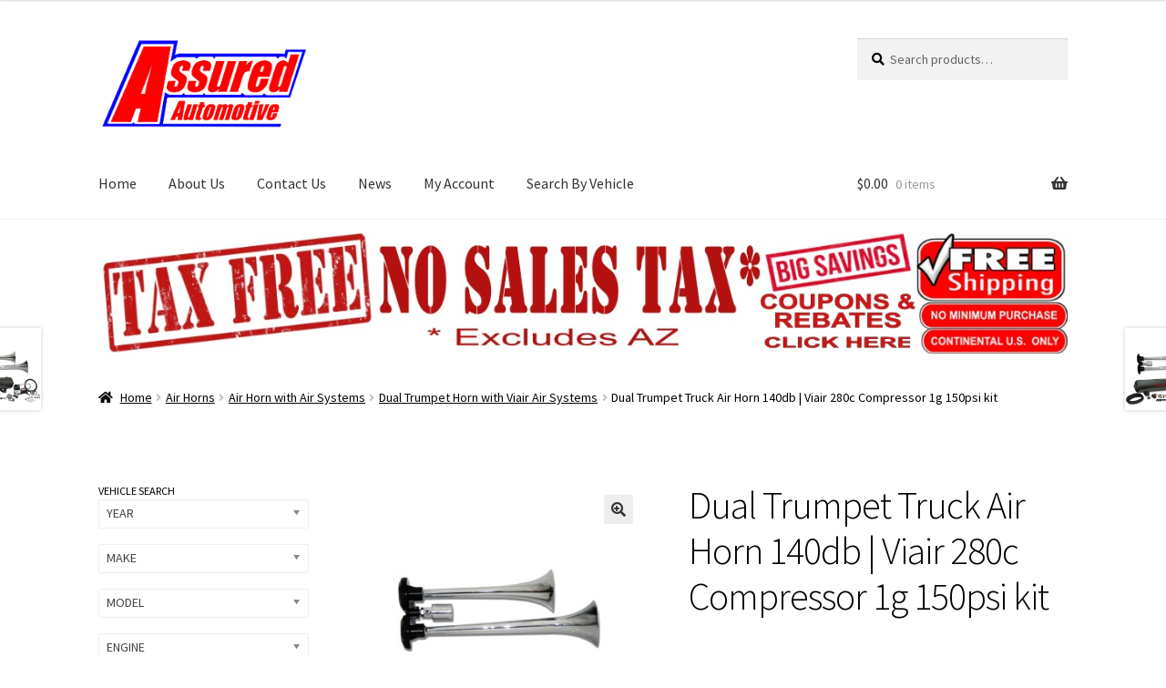

--- FILE ---
content_type: text/html; charset=UTF-8
request_url: https://assuredautomotiveproducts.com/product/dual-trumpet-truck-air-horn-140db-viair-280c-compressor-1g-150psi-kit/
body_size: 51603
content:
<!doctype html>
<html lang="en-US">
<head>
<meta charset="UTF-8">
<meta name="viewport" content="width=device-width, initial-scale=1">
<link rel="profile" href="http://gmpg.org/xfn/11">
<link rel="pingback" href="https://assuredautomotiveproducts.com/xmlrpc.php">

<meta name='robots' content='index, follow, max-image-preview:large, max-snippet:-1, max-video-preview:-1' />
	<style>img:is([sizes="auto" i], [sizes^="auto," i]) { contain-intrinsic-size: 3000px 1500px }</style>
	
	<!-- This site is optimized with the Yoast SEO plugin v26.8 - https://yoast.com/product/yoast-seo-wordpress/ -->
	<title>Dual Trumpet Truck Air Horn 140db - Viair 280c Compressor 1g 150psi Kit</title>
	<meta name="description" content="Assured Automotive Company A.P. Dual Trumpet Truck Style Air Horn with Viair 280c Compressor 1 Gallon Tank 150psi on board air system." />
	<link rel="canonical" href="https://assuredautomotiveproducts.com/product/dual-trumpet-truck-air-horn-140db-viair-280c-compressor-1g-150psi-kit/" />
	<meta property="og:locale" content="en_US" />
	<meta property="og:type" content="article" />
	<meta property="og:title" content="Dual Trumpet Train Air Horn 140db | VIAIR 280c 1 Gal. Compressor Kit" />
	<meta property="og:description" content="Assured Performance 140db Dual Trumpet Truck Air Horn with Viair 280c Compressor and 1 Gallon 150psi Medium Duty On Board Air System OBA #truckhorn #loudhorn #viair #assuredperformance" />
	<meta property="og:url" content="https://assuredautomotiveproducts.com/product/dual-trumpet-truck-air-horn-140db-viair-280c-compressor-1g-150psi-kit/" />
	<meta property="og:site_name" content="Assured Automotive Company" />
	<meta property="article:publisher" content="https://www.facebook.com/AssuredAutomotiveCompany/" />
	<meta property="article:modified_time" content="2025-06-10T18:29:35+00:00" />
	<meta property="og:image" content="https://assuredautomotiveproducts.com/wp-content/uploads/2019/08/ACHRSK-106-280c-1.0-VAL-sq.jpg" />
	<meta property="og:image:width" content="1600" />
	<meta property="og:image:height" content="1600" />
	<meta property="og:image:type" content="image/jpeg" />
	<meta name="twitter:card" content="summary_large_image" />
	<meta name="twitter:title" content="Dual Trumpet Train Air Horn 140db | VIAIR 280c 1 Gal. Compressor Kit" />
	<meta name="twitter:description" content="Assured Performance 140db Dual Trumpet Truck Air Horn with Viair 280c Compressor and 1 Gallon 150psi Medium Duty On Board Air System OBA #truckhorn #loudhorn #viair #assuredperformance" />
	<meta name="twitter:image" content="https://assuredautomotiveproducts.com/wp-content/uploads/2019/08/ACHRSK-106-280c-1.0-VAL-sq.jpg" />
	<meta name="twitter:site" content="@Assured_Auto1" />
	<meta name="twitter:label1" content="Est. reading time" />
	<meta name="twitter:data1" content="5 minutes" />
	<script type="application/ld+json" class="yoast-schema-graph">{"@context":"https://schema.org","@graph":[{"@type":"WebPage","@id":"https://assuredautomotiveproducts.com/product/dual-trumpet-truck-air-horn-140db-viair-280c-compressor-1g-150psi-kit/","url":"https://assuredautomotiveproducts.com/product/dual-trumpet-truck-air-horn-140db-viair-280c-compressor-1g-150psi-kit/","name":"Dual Trumpet Truck Air Horn 140db - Viair 280c Compressor 1g 150psi Kit","isPartOf":{"@id":"https://assuredautomotiveproducts.com/#website"},"primaryImageOfPage":{"@id":"https://assuredautomotiveproducts.com/product/dual-trumpet-truck-air-horn-140db-viair-280c-compressor-1g-150psi-kit/#primaryimage"},"image":{"@id":"https://assuredautomotiveproducts.com/product/dual-trumpet-truck-air-horn-140db-viair-280c-compressor-1g-150psi-kit/#primaryimage"},"thumbnailUrl":"https://assuredautomotiveproducts.com/wp-content/uploads/2019/08/ACHRSK-106-280c-1.0-VAL-sq.jpg","datePublished":"2019-08-10T17:22:35+00:00","dateModified":"2025-06-10T18:29:35+00:00","description":"Assured Automotive Company A.P. Dual Trumpet Truck Style Air Horn with Viair 280c Compressor 1 Gallon Tank 150psi on board air system.","breadcrumb":{"@id":"https://assuredautomotiveproducts.com/product/dual-trumpet-truck-air-horn-140db-viair-280c-compressor-1g-150psi-kit/#breadcrumb"},"inLanguage":"en-US","potentialAction":[{"@type":"ReadAction","target":["https://assuredautomotiveproducts.com/product/dual-trumpet-truck-air-horn-140db-viair-280c-compressor-1g-150psi-kit/"]}]},{"@type":"ImageObject","inLanguage":"en-US","@id":"https://assuredautomotiveproducts.com/product/dual-trumpet-truck-air-horn-140db-viair-280c-compressor-1g-150psi-kit/#primaryimage","url":"https://assuredautomotiveproducts.com/wp-content/uploads/2019/08/ACHRSK-106-280c-1.0-VAL-sq.jpg","contentUrl":"https://assuredautomotiveproducts.com/wp-content/uploads/2019/08/ACHRSK-106-280c-1.0-VAL-sq.jpg","width":1600,"height":1600,"caption":"Dual Trumpet Horn Compressor"},{"@type":"BreadcrumbList","@id":"https://assuredautomotiveproducts.com/product/dual-trumpet-truck-air-horn-140db-viair-280c-compressor-1g-150psi-kit/#breadcrumb","itemListElement":[{"@type":"ListItem","position":1,"name":"Home","item":"https://assuredautomotiveproducts.com/"},{"@type":"ListItem","position":2,"name":"Products","item":"https://assuredautomotiveproducts.com/shop/"},{"@type":"ListItem","position":3,"name":"Dual Trumpet Truck Air Horn 140db | Viair 280c Compressor 1g 150psi kit"}]},{"@type":"WebSite","@id":"https://assuredautomotiveproducts.com/#website","url":"https://assuredautomotiveproducts.com/","name":"Assured Automotive Company","description":"Truck Accessories - Great Prices and Service","publisher":{"@id":"https://assuredautomotiveproducts.com/#organization"},"potentialAction":[{"@type":"SearchAction","target":{"@type":"EntryPoint","urlTemplate":"https://assuredautomotiveproducts.com/?s={search_term_string}"},"query-input":{"@type":"PropertyValueSpecification","valueRequired":true,"valueName":"search_term_string"}}],"inLanguage":"en-US"},{"@type":"Organization","@id":"https://assuredautomotiveproducts.com/#organization","name":"Assured Automotive Company","url":"https://assuredautomotiveproducts.com/","logo":{"@type":"ImageObject","inLanguage":"en-US","@id":"https://assuredautomotiveproducts.com/#/schema/logo/image/","url":"https://secureservercdn.net/198.71.233.179/sb4.e23.myftpupload.com/wp-content/uploads/2019/08/AACO-Logo-PNG-2.png?time=1617922231","contentUrl":"https://secureservercdn.net/198.71.233.179/sb4.e23.myftpupload.com/wp-content/uploads/2019/08/AACO-Logo-PNG-2.png?time=1617922231","width":1139,"height":489,"caption":"Assured Automotive Company"},"image":{"@id":"https://assuredautomotiveproducts.com/#/schema/logo/image/"},"sameAs":["https://www.facebook.com/AssuredAutomotiveCompany/","https://x.com/Assured_Auto1","https://www.instagram.com/assuredauto_/","https://www.youtube.com/channel/UChsdRR7hTYDXCqRw2TM0NjA"]}]}</script>
	<!-- / Yoast SEO plugin. -->


<link rel='dns-prefetch' href='//www.google.com' />
<link rel='dns-prefetch' href='//fonts.googleapis.com' />
<link rel='dns-prefetch' href='//use.fontawesome.com' />
<link rel="alternate" type="application/rss+xml" title="Assured Automotive Company &raquo; Feed" href="https://assuredautomotiveproducts.com/feed/" />
<link rel="alternate" type="application/rss+xml" title="Assured Automotive Company &raquo; Comments Feed" href="https://assuredautomotiveproducts.com/comments/feed/" />
<link rel="alternate" type="application/rss+xml" title="Assured Automotive Company &raquo; Dual Trumpet Truck Air Horn 140db | Viair 280c Compressor 1g 150psi kit Comments Feed" href="https://assuredautomotiveproducts.com/product/dual-trumpet-truck-air-horn-140db-viair-280c-compressor-1g-150psi-kit/feed/" />
<script>
window._wpemojiSettings = {"baseUrl":"https:\/\/s.w.org\/images\/core\/emoji\/16.0.1\/72x72\/","ext":".png","svgUrl":"https:\/\/s.w.org\/images\/core\/emoji\/16.0.1\/svg\/","svgExt":".svg","source":{"concatemoji":"https:\/\/assuredautomotiveproducts.com\/wp-includes\/js\/wp-emoji-release.min.js?ver=6.8.3"}};
/*! This file is auto-generated */
!function(s,n){var o,i,e;function c(e){try{var t={supportTests:e,timestamp:(new Date).valueOf()};sessionStorage.setItem(o,JSON.stringify(t))}catch(e){}}function p(e,t,n){e.clearRect(0,0,e.canvas.width,e.canvas.height),e.fillText(t,0,0);var t=new Uint32Array(e.getImageData(0,0,e.canvas.width,e.canvas.height).data),a=(e.clearRect(0,0,e.canvas.width,e.canvas.height),e.fillText(n,0,0),new Uint32Array(e.getImageData(0,0,e.canvas.width,e.canvas.height).data));return t.every(function(e,t){return e===a[t]})}function u(e,t){e.clearRect(0,0,e.canvas.width,e.canvas.height),e.fillText(t,0,0);for(var n=e.getImageData(16,16,1,1),a=0;a<n.data.length;a++)if(0!==n.data[a])return!1;return!0}function f(e,t,n,a){switch(t){case"flag":return n(e,"\ud83c\udff3\ufe0f\u200d\u26a7\ufe0f","\ud83c\udff3\ufe0f\u200b\u26a7\ufe0f")?!1:!n(e,"\ud83c\udde8\ud83c\uddf6","\ud83c\udde8\u200b\ud83c\uddf6")&&!n(e,"\ud83c\udff4\udb40\udc67\udb40\udc62\udb40\udc65\udb40\udc6e\udb40\udc67\udb40\udc7f","\ud83c\udff4\u200b\udb40\udc67\u200b\udb40\udc62\u200b\udb40\udc65\u200b\udb40\udc6e\u200b\udb40\udc67\u200b\udb40\udc7f");case"emoji":return!a(e,"\ud83e\udedf")}return!1}function g(e,t,n,a){var r="undefined"!=typeof WorkerGlobalScope&&self instanceof WorkerGlobalScope?new OffscreenCanvas(300,150):s.createElement("canvas"),o=r.getContext("2d",{willReadFrequently:!0}),i=(o.textBaseline="top",o.font="600 32px Arial",{});return e.forEach(function(e){i[e]=t(o,e,n,a)}),i}function t(e){var t=s.createElement("script");t.src=e,t.defer=!0,s.head.appendChild(t)}"undefined"!=typeof Promise&&(o="wpEmojiSettingsSupports",i=["flag","emoji"],n.supports={everything:!0,everythingExceptFlag:!0},e=new Promise(function(e){s.addEventListener("DOMContentLoaded",e,{once:!0})}),new Promise(function(t){var n=function(){try{var e=JSON.parse(sessionStorage.getItem(o));if("object"==typeof e&&"number"==typeof e.timestamp&&(new Date).valueOf()<e.timestamp+604800&&"object"==typeof e.supportTests)return e.supportTests}catch(e){}return null}();if(!n){if("undefined"!=typeof Worker&&"undefined"!=typeof OffscreenCanvas&&"undefined"!=typeof URL&&URL.createObjectURL&&"undefined"!=typeof Blob)try{var e="postMessage("+g.toString()+"("+[JSON.stringify(i),f.toString(),p.toString(),u.toString()].join(",")+"));",a=new Blob([e],{type:"text/javascript"}),r=new Worker(URL.createObjectURL(a),{name:"wpTestEmojiSupports"});return void(r.onmessage=function(e){c(n=e.data),r.terminate(),t(n)})}catch(e){}c(n=g(i,f,p,u))}t(n)}).then(function(e){for(var t in e)n.supports[t]=e[t],n.supports.everything=n.supports.everything&&n.supports[t],"flag"!==t&&(n.supports.everythingExceptFlag=n.supports.everythingExceptFlag&&n.supports[t]);n.supports.everythingExceptFlag=n.supports.everythingExceptFlag&&!n.supports.flag,n.DOMReady=!1,n.readyCallback=function(){n.DOMReady=!0}}).then(function(){return e}).then(function(){var e;n.supports.everything||(n.readyCallback(),(e=n.source||{}).concatemoji?t(e.concatemoji):e.wpemoji&&e.twemoji&&(t(e.twemoji),t(e.wpemoji)))}))}((window,document),window._wpemojiSettings);
</script>
<style id='wp-emoji-styles-inline-css'>

	img.wp-smiley, img.emoji {
		display: inline !important;
		border: none !important;
		box-shadow: none !important;
		height: 1em !important;
		width: 1em !important;
		margin: 0 0.07em !important;
		vertical-align: -0.1em !important;
		background: none !important;
		padding: 0 !important;
	}
</style>
<link rel='stylesheet' id='wp-block-library-css' href='https://assuredautomotiveproducts.com/wp-includes/css/dist/block-library/style.min.css?ver=6.8.3' media='all' />
<style id='wp-block-library-theme-inline-css'>
.wp-block-audio :where(figcaption){color:#555;font-size:13px;text-align:center}.is-dark-theme .wp-block-audio :where(figcaption){color:#ffffffa6}.wp-block-audio{margin:0 0 1em}.wp-block-code{border:1px solid #ccc;border-radius:4px;font-family:Menlo,Consolas,monaco,monospace;padding:.8em 1em}.wp-block-embed :where(figcaption){color:#555;font-size:13px;text-align:center}.is-dark-theme .wp-block-embed :where(figcaption){color:#ffffffa6}.wp-block-embed{margin:0 0 1em}.blocks-gallery-caption{color:#555;font-size:13px;text-align:center}.is-dark-theme .blocks-gallery-caption{color:#ffffffa6}:root :where(.wp-block-image figcaption){color:#555;font-size:13px;text-align:center}.is-dark-theme :root :where(.wp-block-image figcaption){color:#ffffffa6}.wp-block-image{margin:0 0 1em}.wp-block-pullquote{border-bottom:4px solid;border-top:4px solid;color:currentColor;margin-bottom:1.75em}.wp-block-pullquote cite,.wp-block-pullquote footer,.wp-block-pullquote__citation{color:currentColor;font-size:.8125em;font-style:normal;text-transform:uppercase}.wp-block-quote{border-left:.25em solid;margin:0 0 1.75em;padding-left:1em}.wp-block-quote cite,.wp-block-quote footer{color:currentColor;font-size:.8125em;font-style:normal;position:relative}.wp-block-quote:where(.has-text-align-right){border-left:none;border-right:.25em solid;padding-left:0;padding-right:1em}.wp-block-quote:where(.has-text-align-center){border:none;padding-left:0}.wp-block-quote.is-large,.wp-block-quote.is-style-large,.wp-block-quote:where(.is-style-plain){border:none}.wp-block-search .wp-block-search__label{font-weight:700}.wp-block-search__button{border:1px solid #ccc;padding:.375em .625em}:where(.wp-block-group.has-background){padding:1.25em 2.375em}.wp-block-separator.has-css-opacity{opacity:.4}.wp-block-separator{border:none;border-bottom:2px solid;margin-left:auto;margin-right:auto}.wp-block-separator.has-alpha-channel-opacity{opacity:1}.wp-block-separator:not(.is-style-wide):not(.is-style-dots){width:100px}.wp-block-separator.has-background:not(.is-style-dots){border-bottom:none;height:1px}.wp-block-separator.has-background:not(.is-style-wide):not(.is-style-dots){height:2px}.wp-block-table{margin:0 0 1em}.wp-block-table td,.wp-block-table th{word-break:normal}.wp-block-table :where(figcaption){color:#555;font-size:13px;text-align:center}.is-dark-theme .wp-block-table :where(figcaption){color:#ffffffa6}.wp-block-video :where(figcaption){color:#555;font-size:13px;text-align:center}.is-dark-theme .wp-block-video :where(figcaption){color:#ffffffa6}.wp-block-video{margin:0 0 1em}:root :where(.wp-block-template-part.has-background){margin-bottom:0;margin-top:0;padding:1.25em 2.375em}
</style>
<style id='classic-theme-styles-inline-css'>
/*! This file is auto-generated */
.wp-block-button__link{color:#fff;background-color:#32373c;border-radius:9999px;box-shadow:none;text-decoration:none;padding:calc(.667em + 2px) calc(1.333em + 2px);font-size:1.125em}.wp-block-file__button{background:#32373c;color:#fff;text-decoration:none}
</style>
<style id='fpf-template-selector-style-inline-css'>
.wp-block-fpf-template-selector{max-width:100%!important;width:100%}.wp-block-fpf-template-selector .form-row .input-text,.wp-block-fpf-template-selector .form-row select{background-color:#fff;border:1px solid rgba(32,7,7,.8);border-radius:4px;box-sizing:border-box;color:#000;display:block;font-family:inherit;font-size:.875rem;font-weight:400;height:auto;letter-spacing:normal;line-height:normal;margin:0;padding:.9rem 1.1rem;width:100%}.wp-block-fpf-template-selector .form-row label{display:block;line-height:2;margin-bottom:.7em}.wp-block-fpf-template-selector .form-row select{-webkit-appearance:none;-moz-appearance:none;appearance:none;background-image:url([data-uri]);background-position:calc(100% - 1.1rem) 50%;background-repeat:no-repeat;background-size:16px;cursor:pointer;padding-right:3em}

</style>
<link rel='stylesheet' id='font-awesome-css' href='https://assuredautomotiveproducts.com/wp-content/plugins/contact-widgets/assets/css/font-awesome.min.css?ver=4.7.0' media='all' />
<link rel='stylesheet' id='storefront-gutenberg-blocks-css' href='https://assuredautomotiveproducts.com/wp-content/themes/storefront/assets/css/base/gutenberg-blocks.css?ver=4.6.2' media='all' />
<style id='storefront-gutenberg-blocks-inline-css'>

				.wp-block-button__link:not(.has-text-color) {
					color: #333333;
				}

				.wp-block-button__link:not(.has-text-color):hover,
				.wp-block-button__link:not(.has-text-color):focus,
				.wp-block-button__link:not(.has-text-color):active {
					color: #333333;
				}

				.wp-block-button__link:not(.has-background) {
					background-color: #eeeeee;
				}

				.wp-block-button__link:not(.has-background):hover,
				.wp-block-button__link:not(.has-background):focus,
				.wp-block-button__link:not(.has-background):active {
					border-color: #d5d5d5;
					background-color: #d5d5d5;
				}

				.wc-block-grid__products .wc-block-grid__product .wp-block-button__link {
					background-color: #eeeeee;
					border-color: #eeeeee;
					color: #333333;
				}

				.wp-block-quote footer,
				.wp-block-quote cite,
				.wp-block-quote__citation {
					color: #000000;
				}

				.wp-block-pullquote cite,
				.wp-block-pullquote footer,
				.wp-block-pullquote__citation {
					color: #000000;
				}

				.wp-block-image figcaption {
					color: #000000;
				}

				.wp-block-separator.is-style-dots::before {
					color: #000000;
				}

				.wp-block-file a.wp-block-file__button {
					color: #333333;
					background-color: #eeeeee;
					border-color: #eeeeee;
				}

				.wp-block-file a.wp-block-file__button:hover,
				.wp-block-file a.wp-block-file__button:focus,
				.wp-block-file a.wp-block-file__button:active {
					color: #333333;
					background-color: #d5d5d5;
				}

				.wp-block-code,
				.wp-block-preformatted pre {
					color: #000000;
				}

				.wp-block-table:not( .has-background ):not( .is-style-stripes ) tbody tr:nth-child(2n) td {
					background-color: #fdfdfd;
				}

				.wp-block-cover .wp-block-cover__inner-container h1:not(.has-text-color),
				.wp-block-cover .wp-block-cover__inner-container h2:not(.has-text-color),
				.wp-block-cover .wp-block-cover__inner-container h3:not(.has-text-color),
				.wp-block-cover .wp-block-cover__inner-container h4:not(.has-text-color),
				.wp-block-cover .wp-block-cover__inner-container h5:not(.has-text-color),
				.wp-block-cover .wp-block-cover__inner-container h6:not(.has-text-color) {
					color: #000000;
				}

				div.wc-block-components-price-slider__range-input-progress,
				.rtl .wc-block-components-price-slider__range-input-progress {
					--range-color: #7f54b3;
				}

				/* Target only IE11 */
				@media all and (-ms-high-contrast: none), (-ms-high-contrast: active) {
					.wc-block-components-price-slider__range-input-progress {
						background: #7f54b3;
					}
				}

				.wc-block-components-button:not(.is-link) {
					background-color: #333333;
					color: #ffffff;
				}

				.wc-block-components-button:not(.is-link):hover,
				.wc-block-components-button:not(.is-link):focus,
				.wc-block-components-button:not(.is-link):active {
					background-color: #1a1a1a;
					color: #ffffff;
				}

				.wc-block-components-button:not(.is-link):disabled {
					background-color: #333333;
					color: #ffffff;
				}

				.wc-block-cart__submit-container {
					background-color: #ffffff;
				}

				.wc-block-cart__submit-container::before {
					color: rgba(220,220,220,0.5);
				}

				.wc-block-components-order-summary-item__quantity {
					background-color: #ffffff;
					border-color: #000000;
					box-shadow: 0 0 0 2px #ffffff;
					color: #000000;
				}
			
</style>
<style id='global-styles-inline-css'>
:root{--wp--preset--aspect-ratio--square: 1;--wp--preset--aspect-ratio--4-3: 4/3;--wp--preset--aspect-ratio--3-4: 3/4;--wp--preset--aspect-ratio--3-2: 3/2;--wp--preset--aspect-ratio--2-3: 2/3;--wp--preset--aspect-ratio--16-9: 16/9;--wp--preset--aspect-ratio--9-16: 9/16;--wp--preset--color--black: #000000;--wp--preset--color--cyan-bluish-gray: #abb8c3;--wp--preset--color--white: #ffffff;--wp--preset--color--pale-pink: #f78da7;--wp--preset--color--vivid-red: #cf2e2e;--wp--preset--color--luminous-vivid-orange: #ff6900;--wp--preset--color--luminous-vivid-amber: #fcb900;--wp--preset--color--light-green-cyan: #7bdcb5;--wp--preset--color--vivid-green-cyan: #00d084;--wp--preset--color--pale-cyan-blue: #8ed1fc;--wp--preset--color--vivid-cyan-blue: #0693e3;--wp--preset--color--vivid-purple: #9b51e0;--wp--preset--gradient--vivid-cyan-blue-to-vivid-purple: linear-gradient(135deg,rgba(6,147,227,1) 0%,rgb(155,81,224) 100%);--wp--preset--gradient--light-green-cyan-to-vivid-green-cyan: linear-gradient(135deg,rgb(122,220,180) 0%,rgb(0,208,130) 100%);--wp--preset--gradient--luminous-vivid-amber-to-luminous-vivid-orange: linear-gradient(135deg,rgba(252,185,0,1) 0%,rgba(255,105,0,1) 100%);--wp--preset--gradient--luminous-vivid-orange-to-vivid-red: linear-gradient(135deg,rgba(255,105,0,1) 0%,rgb(207,46,46) 100%);--wp--preset--gradient--very-light-gray-to-cyan-bluish-gray: linear-gradient(135deg,rgb(238,238,238) 0%,rgb(169,184,195) 100%);--wp--preset--gradient--cool-to-warm-spectrum: linear-gradient(135deg,rgb(74,234,220) 0%,rgb(151,120,209) 20%,rgb(207,42,186) 40%,rgb(238,44,130) 60%,rgb(251,105,98) 80%,rgb(254,248,76) 100%);--wp--preset--gradient--blush-light-purple: linear-gradient(135deg,rgb(255,206,236) 0%,rgb(152,150,240) 100%);--wp--preset--gradient--blush-bordeaux: linear-gradient(135deg,rgb(254,205,165) 0%,rgb(254,45,45) 50%,rgb(107,0,62) 100%);--wp--preset--gradient--luminous-dusk: linear-gradient(135deg,rgb(255,203,112) 0%,rgb(199,81,192) 50%,rgb(65,88,208) 100%);--wp--preset--gradient--pale-ocean: linear-gradient(135deg,rgb(255,245,203) 0%,rgb(182,227,212) 50%,rgb(51,167,181) 100%);--wp--preset--gradient--electric-grass: linear-gradient(135deg,rgb(202,248,128) 0%,rgb(113,206,126) 100%);--wp--preset--gradient--midnight: linear-gradient(135deg,rgb(2,3,129) 0%,rgb(40,116,252) 100%);--wp--preset--font-size--small: 14px;--wp--preset--font-size--medium: 23px;--wp--preset--font-size--large: 26px;--wp--preset--font-size--x-large: 42px;--wp--preset--font-size--normal: 16px;--wp--preset--font-size--huge: 37px;--wp--preset--spacing--20: 0.44rem;--wp--preset--spacing--30: 0.67rem;--wp--preset--spacing--40: 1rem;--wp--preset--spacing--50: 1.5rem;--wp--preset--spacing--60: 2.25rem;--wp--preset--spacing--70: 3.38rem;--wp--preset--spacing--80: 5.06rem;--wp--preset--shadow--natural: 6px 6px 9px rgba(0, 0, 0, 0.2);--wp--preset--shadow--deep: 12px 12px 50px rgba(0, 0, 0, 0.4);--wp--preset--shadow--sharp: 6px 6px 0px rgba(0, 0, 0, 0.2);--wp--preset--shadow--outlined: 6px 6px 0px -3px rgba(255, 255, 255, 1), 6px 6px rgba(0, 0, 0, 1);--wp--preset--shadow--crisp: 6px 6px 0px rgba(0, 0, 0, 1);}:root :where(.is-layout-flow) > :first-child{margin-block-start: 0;}:root :where(.is-layout-flow) > :last-child{margin-block-end: 0;}:root :where(.is-layout-flow) > *{margin-block-start: 24px;margin-block-end: 0;}:root :where(.is-layout-constrained) > :first-child{margin-block-start: 0;}:root :where(.is-layout-constrained) > :last-child{margin-block-end: 0;}:root :where(.is-layout-constrained) > *{margin-block-start: 24px;margin-block-end: 0;}:root :where(.is-layout-flex){gap: 24px;}:root :where(.is-layout-grid){gap: 24px;}body .is-layout-flex{display: flex;}.is-layout-flex{flex-wrap: wrap;align-items: center;}.is-layout-flex > :is(*, div){margin: 0;}body .is-layout-grid{display: grid;}.is-layout-grid > :is(*, div){margin: 0;}.has-black-color{color: var(--wp--preset--color--black) !important;}.has-cyan-bluish-gray-color{color: var(--wp--preset--color--cyan-bluish-gray) !important;}.has-white-color{color: var(--wp--preset--color--white) !important;}.has-pale-pink-color{color: var(--wp--preset--color--pale-pink) !important;}.has-vivid-red-color{color: var(--wp--preset--color--vivid-red) !important;}.has-luminous-vivid-orange-color{color: var(--wp--preset--color--luminous-vivid-orange) !important;}.has-luminous-vivid-amber-color{color: var(--wp--preset--color--luminous-vivid-amber) !important;}.has-light-green-cyan-color{color: var(--wp--preset--color--light-green-cyan) !important;}.has-vivid-green-cyan-color{color: var(--wp--preset--color--vivid-green-cyan) !important;}.has-pale-cyan-blue-color{color: var(--wp--preset--color--pale-cyan-blue) !important;}.has-vivid-cyan-blue-color{color: var(--wp--preset--color--vivid-cyan-blue) !important;}.has-vivid-purple-color{color: var(--wp--preset--color--vivid-purple) !important;}.has-black-background-color{background-color: var(--wp--preset--color--black) !important;}.has-cyan-bluish-gray-background-color{background-color: var(--wp--preset--color--cyan-bluish-gray) !important;}.has-white-background-color{background-color: var(--wp--preset--color--white) !important;}.has-pale-pink-background-color{background-color: var(--wp--preset--color--pale-pink) !important;}.has-vivid-red-background-color{background-color: var(--wp--preset--color--vivid-red) !important;}.has-luminous-vivid-orange-background-color{background-color: var(--wp--preset--color--luminous-vivid-orange) !important;}.has-luminous-vivid-amber-background-color{background-color: var(--wp--preset--color--luminous-vivid-amber) !important;}.has-light-green-cyan-background-color{background-color: var(--wp--preset--color--light-green-cyan) !important;}.has-vivid-green-cyan-background-color{background-color: var(--wp--preset--color--vivid-green-cyan) !important;}.has-pale-cyan-blue-background-color{background-color: var(--wp--preset--color--pale-cyan-blue) !important;}.has-vivid-cyan-blue-background-color{background-color: var(--wp--preset--color--vivid-cyan-blue) !important;}.has-vivid-purple-background-color{background-color: var(--wp--preset--color--vivid-purple) !important;}.has-black-border-color{border-color: var(--wp--preset--color--black) !important;}.has-cyan-bluish-gray-border-color{border-color: var(--wp--preset--color--cyan-bluish-gray) !important;}.has-white-border-color{border-color: var(--wp--preset--color--white) !important;}.has-pale-pink-border-color{border-color: var(--wp--preset--color--pale-pink) !important;}.has-vivid-red-border-color{border-color: var(--wp--preset--color--vivid-red) !important;}.has-luminous-vivid-orange-border-color{border-color: var(--wp--preset--color--luminous-vivid-orange) !important;}.has-luminous-vivid-amber-border-color{border-color: var(--wp--preset--color--luminous-vivid-amber) !important;}.has-light-green-cyan-border-color{border-color: var(--wp--preset--color--light-green-cyan) !important;}.has-vivid-green-cyan-border-color{border-color: var(--wp--preset--color--vivid-green-cyan) !important;}.has-pale-cyan-blue-border-color{border-color: var(--wp--preset--color--pale-cyan-blue) !important;}.has-vivid-cyan-blue-border-color{border-color: var(--wp--preset--color--vivid-cyan-blue) !important;}.has-vivid-purple-border-color{border-color: var(--wp--preset--color--vivid-purple) !important;}.has-vivid-cyan-blue-to-vivid-purple-gradient-background{background: var(--wp--preset--gradient--vivid-cyan-blue-to-vivid-purple) !important;}.has-light-green-cyan-to-vivid-green-cyan-gradient-background{background: var(--wp--preset--gradient--light-green-cyan-to-vivid-green-cyan) !important;}.has-luminous-vivid-amber-to-luminous-vivid-orange-gradient-background{background: var(--wp--preset--gradient--luminous-vivid-amber-to-luminous-vivid-orange) !important;}.has-luminous-vivid-orange-to-vivid-red-gradient-background{background: var(--wp--preset--gradient--luminous-vivid-orange-to-vivid-red) !important;}.has-very-light-gray-to-cyan-bluish-gray-gradient-background{background: var(--wp--preset--gradient--very-light-gray-to-cyan-bluish-gray) !important;}.has-cool-to-warm-spectrum-gradient-background{background: var(--wp--preset--gradient--cool-to-warm-spectrum) !important;}.has-blush-light-purple-gradient-background{background: var(--wp--preset--gradient--blush-light-purple) !important;}.has-blush-bordeaux-gradient-background{background: var(--wp--preset--gradient--blush-bordeaux) !important;}.has-luminous-dusk-gradient-background{background: var(--wp--preset--gradient--luminous-dusk) !important;}.has-pale-ocean-gradient-background{background: var(--wp--preset--gradient--pale-ocean) !important;}.has-electric-grass-gradient-background{background: var(--wp--preset--gradient--electric-grass) !important;}.has-midnight-gradient-background{background: var(--wp--preset--gradient--midnight) !important;}.has-small-font-size{font-size: var(--wp--preset--font-size--small) !important;}.has-medium-font-size{font-size: var(--wp--preset--font-size--medium) !important;}.has-large-font-size{font-size: var(--wp--preset--font-size--large) !important;}.has-x-large-font-size{font-size: var(--wp--preset--font-size--x-large) !important;}
:root :where(.wp-block-pullquote){font-size: 1.5em;line-height: 1.6;}
</style>
<link rel='stylesheet' id='woof-css' href='https://assuredautomotiveproducts.com/wp-content/plugins/woocommerce-products-filter/css/front.css?ver=2.2.9.4' media='all' />
<style id='woof-inline-css'>

.woof_products_top_panel li span, .woof_products_top_panel2 li span{background: url(https://assuredautomotiveproducts.com/wp-content/plugins/woocommerce-products-filter/img/delete.png);background-size: 14px 14px;background-repeat: no-repeat;background-position: right;}
.woof_edit_view{
                    display: none;
                }

</style>
<link rel='stylesheet' id='chosen-drop-down-css' href='https://assuredautomotiveproducts.com/wp-content/plugins/woocommerce-products-filter/js/chosen/chosen.min.css?ver=2.2.9.4' media='all' />
<link rel='stylesheet' id='woof_select_radio_check_html_items-css' href='https://assuredautomotiveproducts.com/wp-content/plugins/woocommerce-products-filter/ext/select_radio_check/css/html_types/select_radio_check.css?ver=2.2.9.4' media='all' />
<link rel='stylesheet' id='photoswipe-css' href='https://assuredautomotiveproducts.com/wp-content/plugins/woocommerce/assets/css/photoswipe/photoswipe.min.css?ver=10.4.3' media='all' />
<link rel='stylesheet' id='photoswipe-default-skin-css' href='https://assuredautomotiveproducts.com/wp-content/plugins/woocommerce/assets/css/photoswipe/default-skin/default-skin.min.css?ver=10.4.3' media='all' />
<style id='woocommerce-inline-inline-css'>
.woocommerce form .form-row .required { visibility: visible; }
</style>
<link rel='stylesheet' id='fpf_front-css' href='https://assuredautomotiveproducts.com/wp-content/plugins/flexible-product-fields/assets/css/front.min.css?ver=2.12.2.70' media='all' />
<link rel='stylesheet' id='fpf_new_front-css' href='https://assuredautomotiveproducts.com/wp-content/plugins/flexible-product-fields/assets/css/new-front.css?ver=2.12.2.70' media='all' />
<link rel='stylesheet' id='gateway-css' href='https://assuredautomotiveproducts.com/wp-content/plugins/woocommerce-paypal-payments/modules/ppcp-button/assets/css/gateway.css?ver=3.3.2' media='all' />
<link rel='stylesheet' id='storefront-style-css' href='https://assuredautomotiveproducts.com/wp-content/themes/storefront/style.css?ver=4.6.2' media='all' />
<style id='storefront-style-inline-css'>

			.main-navigation ul li a,
			.site-title a,
			ul.menu li a,
			.site-branding h1 a,
			button.menu-toggle,
			button.menu-toggle:hover,
			.handheld-navigation .dropdown-toggle {
				color: #333333;
			}

			button.menu-toggle,
			button.menu-toggle:hover {
				border-color: #333333;
			}

			.main-navigation ul li a:hover,
			.main-navigation ul li:hover > a,
			.site-title a:hover,
			.site-header ul.menu li.current-menu-item > a {
				color: #747474;
			}

			table:not( .has-background ) th {
				background-color: #f8f8f8;
			}

			table:not( .has-background ) tbody td {
				background-color: #fdfdfd;
			}

			table:not( .has-background ) tbody tr:nth-child(2n) td,
			fieldset,
			fieldset legend {
				background-color: #fbfbfb;
			}

			.site-header,
			.secondary-navigation ul ul,
			.main-navigation ul.menu > li.menu-item-has-children:after,
			.secondary-navigation ul.menu ul,
			.storefront-handheld-footer-bar,
			.storefront-handheld-footer-bar ul li > a,
			.storefront-handheld-footer-bar ul li.search .site-search,
			button.menu-toggle,
			button.menu-toggle:hover {
				background-color: #ffffff;
			}

			p.site-description,
			.site-header,
			.storefront-handheld-footer-bar {
				color: #404040;
			}

			button.menu-toggle:after,
			button.menu-toggle:before,
			button.menu-toggle span:before {
				background-color: #333333;
			}

			h1, h2, h3, h4, h5, h6, .wc-block-grid__product-title {
				color: #000000;
			}

			.widget h1 {
				border-bottom-color: #000000;
			}

			body,
			.secondary-navigation a {
				color: #000000;
			}

			.widget-area .widget a,
			.hentry .entry-header .posted-on a,
			.hentry .entry-header .post-author a,
			.hentry .entry-header .post-comments a,
			.hentry .entry-header .byline a {
				color: #050505;
			}

			a {
				color: #7f54b3;
			}

			a:focus,
			button:focus,
			.button.alt:focus,
			input:focus,
			textarea:focus,
			input[type="button"]:focus,
			input[type="reset"]:focus,
			input[type="submit"]:focus,
			input[type="email"]:focus,
			input[type="tel"]:focus,
			input[type="url"]:focus,
			input[type="password"]:focus,
			input[type="search"]:focus {
				outline-color: #7f54b3;
			}

			button, input[type="button"], input[type="reset"], input[type="submit"], .button, .widget a.button {
				background-color: #eeeeee;
				border-color: #eeeeee;
				color: #333333;
			}

			button:hover, input[type="button"]:hover, input[type="reset"]:hover, input[type="submit"]:hover, .button:hover, .widget a.button:hover {
				background-color: #d5d5d5;
				border-color: #d5d5d5;
				color: #333333;
			}

			button.alt, input[type="button"].alt, input[type="reset"].alt, input[type="submit"].alt, .button.alt, .widget-area .widget a.button.alt {
				background-color: #333333;
				border-color: #333333;
				color: #ffffff;
			}

			button.alt:hover, input[type="button"].alt:hover, input[type="reset"].alt:hover, input[type="submit"].alt:hover, .button.alt:hover, .widget-area .widget a.button.alt:hover {
				background-color: #1a1a1a;
				border-color: #1a1a1a;
				color: #ffffff;
			}

			.pagination .page-numbers li .page-numbers.current {
				background-color: #e6e6e6;
				color: #000000;
			}

			#comments .comment-list .comment-content .comment-text {
				background-color: #f8f8f8;
			}

			.site-footer {
				background-color: #f0f0f0;
				color: #6d6d6d;
			}

			.site-footer a:not(.button):not(.components-button) {
				color: #333333;
			}

			.site-footer .storefront-handheld-footer-bar a:not(.button):not(.components-button) {
				color: #333333;
			}

			.site-footer h1, .site-footer h2, .site-footer h3, .site-footer h4, .site-footer h5, .site-footer h6, .site-footer .widget .widget-title, .site-footer .widget .widgettitle {
				color: #333333;
			}

			.page-template-template-homepage.has-post-thumbnail .type-page.has-post-thumbnail .entry-title {
				color: #000000;
			}

			.page-template-template-homepage.has-post-thumbnail .type-page.has-post-thumbnail .entry-content {
				color: #000000;
			}

			@media screen and ( min-width: 768px ) {
				.secondary-navigation ul.menu a:hover {
					color: #595959;
				}

				.secondary-navigation ul.menu a {
					color: #404040;
				}

				.main-navigation ul.menu ul.sub-menu,
				.main-navigation ul.nav-menu ul.children {
					background-color: #f0f0f0;
				}

				.site-header {
					border-bottom-color: #f0f0f0;
				}
			}
</style>
<link rel='stylesheet' id='storefront-icons-css' href='https://assuredautomotiveproducts.com/wp-content/themes/storefront/assets/css/base/icons.css?ver=4.6.2' media='all' />
<link rel='stylesheet' id='storefront-fonts-css' href='https://fonts.googleapis.com/css?family=Source+Sans+Pro%3A400%2C300%2C300italic%2C400italic%2C600%2C700%2C900&#038;subset=latin%2Clatin-ext&#038;ver=4.6.2' media='all' />
<link rel='stylesheet' id='fpf-pro-front-css' href='https://assuredautomotiveproducts.com/wp-content/plugins/flexible-product-fields-pro/assets/css/new-front.css?ver=17' media='all' />
<link rel='stylesheet' id='wpcw-css' href='https://assuredautomotiveproducts.com/wp-content/plugins/contact-widgets/assets/css/style.min.css?ver=1.0.1' media='all' />
<link rel='stylesheet' id='storefront-woocommerce-style-css' href='https://assuredautomotiveproducts.com/wp-content/themes/storefront/assets/css/woocommerce/woocommerce.css?ver=4.6.2' media='all' />
<style id='storefront-woocommerce-style-inline-css'>
@font-face {
				font-family: star;
				src: url(https://assuredautomotiveproducts.com/wp-content/plugins/woocommerce/assets/fonts/star.eot);
				src:
					url(https://assuredautomotiveproducts.com/wp-content/plugins/woocommerce/assets/fonts/star.eot?#iefix) format("embedded-opentype"),
					url(https://assuredautomotiveproducts.com/wp-content/plugins/woocommerce/assets/fonts/star.woff) format("woff"),
					url(https://assuredautomotiveproducts.com/wp-content/plugins/woocommerce/assets/fonts/star.ttf) format("truetype"),
					url(https://assuredautomotiveproducts.com/wp-content/plugins/woocommerce/assets/fonts/star.svg#star) format("svg");
				font-weight: 400;
				font-style: normal;
			}
			@font-face {
				font-family: WooCommerce;
				src: url(https://assuredautomotiveproducts.com/wp-content/plugins/woocommerce/assets/fonts/WooCommerce.eot);
				src:
					url(https://assuredautomotiveproducts.com/wp-content/plugins/woocommerce/assets/fonts/WooCommerce.eot?#iefix) format("embedded-opentype"),
					url(https://assuredautomotiveproducts.com/wp-content/plugins/woocommerce/assets/fonts/WooCommerce.woff) format("woff"),
					url(https://assuredautomotiveproducts.com/wp-content/plugins/woocommerce/assets/fonts/WooCommerce.ttf) format("truetype"),
					url(https://assuredautomotiveproducts.com/wp-content/plugins/woocommerce/assets/fonts/WooCommerce.svg#WooCommerce) format("svg");
				font-weight: 400;
				font-style: normal;
			}

			a.cart-contents,
			.site-header-cart .widget_shopping_cart a {
				color: #333333;
			}

			a.cart-contents:hover,
			.site-header-cart .widget_shopping_cart a:hover,
			.site-header-cart:hover > li > a {
				color: #747474;
			}

			table.cart td.product-remove,
			table.cart td.actions {
				border-top-color: #ffffff;
			}

			.storefront-handheld-footer-bar ul li.cart .count {
				background-color: #333333;
				color: #ffffff;
				border-color: #ffffff;
			}

			.woocommerce-tabs ul.tabs li.active a,
			ul.products li.product .price,
			.onsale,
			.wc-block-grid__product-onsale,
			.widget_search form:before,
			.widget_product_search form:before {
				color: #000000;
			}

			.woocommerce-breadcrumb a,
			a.woocommerce-review-link,
			.product_meta a {
				color: #050505;
			}

			.wc-block-grid__product-onsale,
			.onsale {
				border-color: #000000;
			}

			.star-rating span:before,
			.quantity .plus, .quantity .minus,
			p.stars a:hover:after,
			p.stars a:after,
			.star-rating span:before,
			#payment .payment_methods li input[type=radio]:first-child:checked+label:before {
				color: #7f54b3;
			}

			.widget_price_filter .ui-slider .ui-slider-range,
			.widget_price_filter .ui-slider .ui-slider-handle {
				background-color: #7f54b3;
			}

			.order_details {
				background-color: #f8f8f8;
			}

			.order_details > li {
				border-bottom: 1px dotted #e3e3e3;
			}

			.order_details:before,
			.order_details:after {
				background: -webkit-linear-gradient(transparent 0,transparent 0),-webkit-linear-gradient(135deg,#f8f8f8 33.33%,transparent 33.33%),-webkit-linear-gradient(45deg,#f8f8f8 33.33%,transparent 33.33%)
			}

			#order_review {
				background-color: #ffffff;
			}

			#payment .payment_methods > li .payment_box,
			#payment .place-order {
				background-color: #fafafa;
			}

			#payment .payment_methods > li:not(.woocommerce-notice) {
				background-color: #f5f5f5;
			}

			#payment .payment_methods > li:not(.woocommerce-notice):hover {
				background-color: #f0f0f0;
			}

			.woocommerce-pagination .page-numbers li .page-numbers.current {
				background-color: #e6e6e6;
				color: #000000;
			}

			.wc-block-grid__product-onsale,
			.onsale,
			.woocommerce-pagination .page-numbers li .page-numbers:not(.current) {
				color: #000000;
			}

			p.stars a:before,
			p.stars a:hover~a:before,
			p.stars.selected a.active~a:before {
				color: #000000;
			}

			p.stars.selected a.active:before,
			p.stars:hover a:before,
			p.stars.selected a:not(.active):before,
			p.stars.selected a.active:before {
				color: #7f54b3;
			}

			.single-product div.product .woocommerce-product-gallery .woocommerce-product-gallery__trigger {
				background-color: #eeeeee;
				color: #333333;
			}

			.single-product div.product .woocommerce-product-gallery .woocommerce-product-gallery__trigger:hover {
				background-color: #d5d5d5;
				border-color: #d5d5d5;
				color: #333333;
			}

			.button.added_to_cart:focus,
			.button.wc-forward:focus {
				outline-color: #7f54b3;
			}

			.added_to_cart,
			.site-header-cart .widget_shopping_cart a.button,
			.wc-block-grid__products .wc-block-grid__product .wp-block-button__link {
				background-color: #eeeeee;
				border-color: #eeeeee;
				color: #333333;
			}

			.added_to_cart:hover,
			.site-header-cart .widget_shopping_cart a.button:hover,
			.wc-block-grid__products .wc-block-grid__product .wp-block-button__link:hover {
				background-color: #d5d5d5;
				border-color: #d5d5d5;
				color: #333333;
			}

			.added_to_cart.alt, .added_to_cart, .widget a.button.checkout {
				background-color: #333333;
				border-color: #333333;
				color: #ffffff;
			}

			.added_to_cart.alt:hover, .added_to_cart:hover, .widget a.button.checkout:hover {
				background-color: #1a1a1a;
				border-color: #1a1a1a;
				color: #ffffff;
			}

			.button.loading {
				color: #eeeeee;
			}

			.button.loading:hover {
				background-color: #eeeeee;
			}

			.button.loading:after {
				color: #333333;
			}

			@media screen and ( min-width: 768px ) {
				.site-header-cart .widget_shopping_cart,
				.site-header .product_list_widget li .quantity {
					color: #404040;
				}

				.site-header-cart .widget_shopping_cart .buttons,
				.site-header-cart .widget_shopping_cart .total {
					background-color: #f5f5f5;
				}

				.site-header-cart .widget_shopping_cart {
					background-color: #f0f0f0;
				}
			}
				.storefront-product-pagination a {
					color: #000000;
					background-color: #ffffff;
				}
				.storefront-sticky-add-to-cart {
					color: #000000;
					background-color: #ffffff;
				}

				.storefront-sticky-add-to-cart a:not(.button) {
					color: #333333;
				}
</style>
<link rel='stylesheet' id='storefront-woocommerce-brands-style-css' href='https://assuredautomotiveproducts.com/wp-content/themes/storefront/assets/css/woocommerce/extensions/brands.css?ver=4.6.2' media='all' />
<link rel='stylesheet' id='font-awesome-5-brands-css' href='//use.fontawesome.com/releases/v5.0.13/css/brands.css?ver=6.8.3' media='all' />
<link rel='stylesheet' id='sps-styles-css' href='https://assuredautomotiveproducts.com/wp-content/plugins/storefront-product-sharing/assets/css/style.css?ver=6.8.3' media='all' />
<script src="https://assuredautomotiveproducts.com/wp-includes/js/jquery/jquery-migrate.min.js?ver=3.4.1" id="jquery-migrate-js"></script>
<script src="https://assuredautomotiveproducts.com/wp-includes/js/jquery/jquery.min.js?ver=3.7.1" id="jquery-core-js"></script>
<script src="https://assuredautomotiveproducts.com/wp-content/plugins/recaptcha-woo/js/rcfwc.js?ver=1.0" id="rcfwc-js-js" defer data-wp-strategy="defer"></script>
<script src="https://www.google.com/recaptcha/api.js?hl=en_US" id="recaptcha-js" defer data-wp-strategy="defer"></script>
<script src="https://assuredautomotiveproducts.com/wp-content/plugins/stopbadbots/assets/js/stopbadbots.js?ver=6.8.3" id="stopbadbots-main-js-js"></script>
<script src="https://assuredautomotiveproducts.com/wp-content/plugins/woocommerce/assets/js/jquery-blockui/jquery.blockUI.min.js?ver=2.7.0-wc.10.4.3" id="wc-jquery-blockui-js" defer data-wp-strategy="defer"></script>
<script id="wc-add-to-cart-js-extra">
var wc_add_to_cart_params = {"ajax_url":"\/wp-admin\/admin-ajax.php","wc_ajax_url":"\/?wc-ajax=%%endpoint%%","i18n_view_cart":"View cart","cart_url":"https:\/\/assuredautomotiveproducts.com\/cart\/","is_cart":"","cart_redirect_after_add":"no"};
</script>
<script src="https://assuredautomotiveproducts.com/wp-content/plugins/woocommerce/assets/js/frontend/add-to-cart.min.js?ver=10.4.3" id="wc-add-to-cart-js" defer data-wp-strategy="defer"></script>
<script src="https://assuredautomotiveproducts.com/wp-content/plugins/woocommerce/assets/js/zoom/jquery.zoom.min.js?ver=1.7.21-wc.10.4.3" id="wc-zoom-js" defer data-wp-strategy="defer"></script>
<script src="https://assuredautomotiveproducts.com/wp-content/plugins/woocommerce/assets/js/flexslider/jquery.flexslider.min.js?ver=2.7.2-wc.10.4.3" id="wc-flexslider-js" defer data-wp-strategy="defer"></script>
<script src="https://assuredautomotiveproducts.com/wp-content/plugins/woocommerce/assets/js/photoswipe/photoswipe.min.js?ver=4.1.1-wc.10.4.3" id="wc-photoswipe-js" defer data-wp-strategy="defer"></script>
<script src="https://assuredautomotiveproducts.com/wp-content/plugins/woocommerce/assets/js/photoswipe/photoswipe-ui-default.min.js?ver=4.1.1-wc.10.4.3" id="wc-photoswipe-ui-default-js" defer data-wp-strategy="defer"></script>
<script id="wc-single-product-js-extra">
var wc_single_product_params = {"i18n_required_rating_text":"Please select a rating","i18n_rating_options":["1 of 5 stars","2 of 5 stars","3 of 5 stars","4 of 5 stars","5 of 5 stars"],"i18n_product_gallery_trigger_text":"View full-screen image gallery","review_rating_required":"yes","flexslider":{"rtl":false,"animation":"slide","smoothHeight":true,"directionNav":false,"controlNav":"thumbnails","slideshow":false,"animationSpeed":500,"animationLoop":false,"allowOneSlide":false},"zoom_enabled":"1","zoom_options":[],"photoswipe_enabled":"1","photoswipe_options":{"shareEl":false,"closeOnScroll":false,"history":false,"hideAnimationDuration":0,"showAnimationDuration":0},"flexslider_enabled":"1"};
</script>
<script src="https://assuredautomotiveproducts.com/wp-content/plugins/woocommerce/assets/js/frontend/single-product.min.js?ver=10.4.3" id="wc-single-product-js" defer data-wp-strategy="defer"></script>
<script src="https://assuredautomotiveproducts.com/wp-content/plugins/woocommerce/assets/js/js-cookie/js.cookie.min.js?ver=2.1.4-wc.10.4.3" id="wc-js-cookie-js" defer data-wp-strategy="defer"></script>
<script id="woocommerce-js-extra">
var woocommerce_params = {"ajax_url":"\/wp-admin\/admin-ajax.php","wc_ajax_url":"\/?wc-ajax=%%endpoint%%","i18n_password_show":"Show password","i18n_password_hide":"Hide password"};
</script>
<script src="https://assuredautomotiveproducts.com/wp-content/plugins/woocommerce/assets/js/frontend/woocommerce.min.js?ver=10.4.3" id="woocommerce-js" defer data-wp-strategy="defer"></script>
<script id="fpf_product-js-extra">
var fpf_product = {"total":"Total","currency_format_num_decimals":"2","currency_format_symbol":"$","currency_format_decimal_sep":".","currency_format_thousand_sep":",","currency_format":"%s%v","fields_rules":[],"fpf_fields":[{"id":"fpf_7322610","priority":10,"type":"radio","title":"Add Horn Switch","required":"0","css_class":"","tooltip":"","options":[{"value":"ACHR_BUTTON","label":"Button Style Switch","image_id":"","price_value":6,"price_type":"fixed","price":"6","calculation_type":"per_item","price_display":6,"price_label_format":"(%s)"},{"value":"ACHR_RKRSW_HRN","label":"LED Marine Switch","image_id":"","price_value":29,"price_type":"fixed","price":"29","calculation_type":"per_item","price_display":29,"price_label_format":"(%s)"},{"value":"ACHTMV_996KT","label":"Manual Valve w\/Lanyard","image_id":"","price_value":49,"price_type":"fixed","price":"49","calculation_type":"per_item","price_display":49,"price_label_format":"(%s)"}],"default":"","price_values":{"ACHR-BUTTON":{"price_type":"fixed","price":"6","calculation_type":"per_item"},"ACHR-RKRSW-HRN":{"price_type":"fixed","price":"29","calculation_type":"per_item"},"ACHTMV-996KT":{"price_type":"fixed","price":"35","calculation_type":"per_item"},"ACHR_BUTTON":{"price_type":"fixed","price":"6","calculation_type":"per_item"},"ACHR_RKRSW-HRN":{"price_type":"","price":"","calculation_type":"per_item"},"ACHR_RKRSW_HRN":{"price_type":"fixed","price":"29","calculation_type":"per_item"},"ACHTMV_996KT":{"price_type":"fixed","price":"49","calculation_type":"per_item"}},"logic":"0","logic_operator":"or","_group_id":572,"has_price":false,"has_price_in_options":true,"has_options":true,"price_value":0,"price_type":"fixed"},{"id":"fpf_2135212","priority":20,"type":"radio","title":"Add Tire Fill Hose","required":"0","css_class":"","tooltip":"","options":[{"value":"ACV0037_KIT","label":"Viair Tire Fill Hose","image_id":"","price_value":59.99,"price_type":"fixed","price":"59.99","calculation_type":"per_item","price_display":59.99,"price_label_format":"(%s)"},{"value":"ACV00044","label":"Viair Digital Gauge Hose Kit","image_id":"","price_value":109.98,"price_type":"fixed","price":"109.98","calculation_type":"per_item","price_display":109.98,"price_label_format":"(%s)"}],"default":"","price_values":{"ACV0037-KIT":{"price_type":"fixed","price":"39.9","calculation_type":"per_item"},"ACV00044":{"price_type":"fixed","price":"109.98","calculation_type":"per_item"},"ACV0037_KIT":{"price_type":"fixed","price":"59.99","calculation_type":"per_item"}},"logic":"0","logic_operator":"or","_group_id":572,"has_price":false,"has_price_in_options":true,"has_options":true,"price_value":0,"price_type":"fixed"},{"id":"fpf_5954625","priority":30,"type":"radio","title":"Compressor Upgrades","required":"0","css_class":"","tooltip":"","options":[{"value":"ACV27520","label":"Viair 275c 25% Duty 150psi","image_id":"","price_value":39.99,"price_type":"fixed","price":"39.99","calculation_type":"per_item","price_display":39.99,"price_label_format":"(%s)"},{"value":"ACV35030","label":"Viair 350c 100% Duty 150psi","image_id":"","price_value":139.99,"price_type":"fixed","price":"139.99","calculation_type":"per_item","price_display":139.99,"price_label_format":"(%s)"}],"default":"","price_values":{"ACV27520":{"price_type":"fixed","price":"39.99","calculation_type":"per_item"},"ACV35030":{"price_type":"fixed","price":"139.99","calculation_type":"per_item"}},"logic":"0","logic_operator":"or","_group_id":572,"has_price":false,"has_price_in_options":true,"has_options":true,"price_value":0,"price_type":"fixed"},{"id":"fpf_2838055","priority":40,"type":"checkbox","title":"Add Viair Wiring &amp; Gauge Kit","required":"0","default_checked":"0","value":"ACV20062","css_class":"","tooltip":"","price_type":"fixed","price":"49.9","calculation_type":"per_item","logic":"0","logic_operator":"or","_group_id":572,"has_price":true,"has_price_in_options":false,"has_options":false,"price_value":49.9,"price_display":49.9,"price_label_format":"(%s)"},{"id":"fpf_2421830","priority":50,"type":"checkbox","title":"Add Compressor Mounting Bracket","required":"0","default_checked":"0","value":"ACV95900","css_class":"","tooltip":"","price_type":"fixed","price":"49.9","calculation_type":"per_item","logic":"0","logic_operator":"or","_group_id":572,"has_price":true,"has_price_in_options":false,"has_options":false,"price_value":49.9,"price_display":49.9,"price_label_format":"(%s)"}],"fpf_product_price":"409.9"};
</script>
<script src="https://assuredautomotiveproducts.com/wp-content/plugins/flexible-product-fields/assets/js/fpf_product.min.js?ver=2.12.2.70" id="fpf_product-js"></script>
<script id="wc-cart-fragments-js-extra">
var wc_cart_fragments_params = {"ajax_url":"\/wp-admin\/admin-ajax.php","wc_ajax_url":"\/?wc-ajax=%%endpoint%%","cart_hash_key":"wc_cart_hash_30f9916c49a378b6176b3263d4f466b4","fragment_name":"wc_fragments_30f9916c49a378b6176b3263d4f466b4","request_timeout":"5000"};
</script>
<script src="https://assuredautomotiveproducts.com/wp-content/plugins/woocommerce/assets/js/frontend/cart-fragments.min.js?ver=10.4.3" id="wc-cart-fragments-js" defer data-wp-strategy="defer"></script>
<script src="https://assuredautomotiveproducts.com/wp-content/plugins/flexible-product-fields-pro/assets/js/front.js?ver=17" id="flexible_product_fields_front_js-js"></script>
<link rel="https://api.w.org/" href="https://assuredautomotiveproducts.com/wp-json/" /><link rel="alternate" title="JSON" type="application/json" href="https://assuredautomotiveproducts.com/wp-json/wp/v2/product/594" /><link rel="EditURI" type="application/rsd+xml" title="RSD" href="https://assuredautomotiveproducts.com/xmlrpc.php?rsd" />
<link rel='shortlink' href='https://assuredautomotiveproducts.com/?p=594' />
<link rel="alternate" title="oEmbed (JSON)" type="application/json+oembed" href="https://assuredautomotiveproducts.com/wp-json/oembed/1.0/embed?url=https%3A%2F%2Fassuredautomotiveproducts.com%2Fproduct%2Fdual-trumpet-truck-air-horn-140db-viair-280c-compressor-1g-150psi-kit%2F" />
<link rel="alternate" title="oEmbed (XML)" type="text/xml+oembed" href="https://assuredautomotiveproducts.com/wp-json/oembed/1.0/embed?url=https%3A%2F%2Fassuredautomotiveproducts.com%2Fproduct%2Fdual-trumpet-truck-air-horn-140db-viair-280c-compressor-1g-150psi-kit%2F&#038;format=xml" />
        <script type="text/javascript">
            if (typeof jQuery !== 'undefined' && typeof jQuery.migrateWarnings !== 'undefined') {
                jQuery.migrateTrace = true; // Habilitar stack traces
                jQuery.migrateMute = false; // Garantir avisos no console
            }
            let bill_timeout;

            function isBot() {
                const bots = ['crawler', 'spider', 'baidu', 'duckduckgo', 'bot', 'googlebot', 'bingbot', 'facebook', 'slurp', 'twitter', 'yahoo'];
                const userAgent = navigator.userAgent.toLowerCase();
                return bots.some(bot => userAgent.includes(bot));
            }
            const originalConsoleWarn = console.warn; // Armazenar o console.warn original
            const sentWarnings = [];
            const bill_errorQueue = [];
            const slugs = [
                "antibots", "antihacker", "bigdump-restore", "boatdealer", "cardealer",
                "database-backup", "disable-wp-sitemap", "easy-update-urls", "hide-site-title",
                "lazy-load-disable", "multidealer", "real-estate-right-now", "recaptcha-for-all",
                "reportattacks", "restore-classic-widgets", "s3cloud", "site-checkup",
                "stopbadbots", "toolsfors", "toolstruthsocial", "wp-memory", "wptools"
            ];

            function hasSlug(warningMessage) {
                return slugs.some(slug => warningMessage.includes(slug));
            }
            // Sobrescrita de console.warn para capturar avisos JQMigrate
            console.warn = function(message, ...args) {
                // Processar avisos JQMIGRATE
                if (typeof message === 'string' && message.includes('JQMIGRATE')) {
                    if (!sentWarnings.includes(message)) {
                        sentWarnings.push(message);
                        let file = 'unknown';
                        let line = '0';
                        try {
                            const stackTrace = new Error().stack.split('\n');
                            for (let i = 1; i < stackTrace.length && i < 10; i++) {
                                const match = stackTrace[i].match(/at\s+.*?\((.*):(\d+):(\d+)\)/) ||
                                    stackTrace[i].match(/at\s+(.*):(\d+):(\d+)/);
                                if (match && match[1].includes('.js') &&
                                    !match[1].includes('jquery-migrate.js') &&
                                    !match[1].includes('jquery.js')) {
                                    file = match[1];
                                    line = match[2];
                                    break;
                                }
                            }
                        } catch (e) {
                            // Ignorar erros
                        }
                        const warningMessage = message.replace('JQMIGRATE:', 'Error:').trim() + ' - URL: ' + file + ' - Line: ' + line;
                        if (!hasSlug(warningMessage)) {
                            bill_errorQueue.push(warningMessage);
                            handleErrorQueue();
                        }
                    }
                }
                // Repassar todas as mensagens para o console.warn original
                originalConsoleWarn.apply(console, [message, ...args]);
            };
            //originalConsoleWarn.apply(console, arguments);
            // Restaura o console.warn original após 6 segundos
            setTimeout(() => {
                console.warn = originalConsoleWarn;
            }, 6000);

            function handleErrorQueue() {
                // Filtrar mensagens de bots antes de processar
                if (isBot()) {
                    bill_errorQueue = []; // Limpar a fila se for bot
                    return;
                }
                if (bill_errorQueue.length >= 5) {
                    sendErrorsToServer();
                } else {
                    clearTimeout(bill_timeout);
                    bill_timeout = setTimeout(sendErrorsToServer, 7000);
                }
            }

            function sendErrorsToServer() {
                if (bill_errorQueue.length > 0) {
                    const message = bill_errorQueue.join(' | ');
                    //console.log('[Bill Catch] Enviando ao Servidor:', message); // Log temporário para depuração
                    const xhr = new XMLHttpRequest();
                    const nonce = '1ccc0325b0';
                    const ajax_url = 'https://assuredautomotiveproducts.com/wp-admin/admin-ajax.php?action=bill_minozzi_js_error_catched&_wpnonce=1ccc0325b0';
                    xhr.open('POST', encodeURI(ajax_url));
                    xhr.setRequestHeader('Content-Type', 'application/x-www-form-urlencoded');
                    xhr.send('action=bill_minozzi_js_error_catched&_wpnonce=' + nonce + '&bill_js_error_catched=' + encodeURIComponent(message));
                    // bill_errorQueue = [];
                    bill_errorQueue.length = 0; // Limpa o array sem reatribuir
                }
            }
        </script>
<script type="text/javascript">
           var ajaxurl = "https://assuredautomotiveproducts.com/wp-admin/admin-ajax.php";
         </script>	<noscript><style>.woocommerce-product-gallery{ opacity: 1 !important; }</style></noscript>
	<link rel="icon" href="https://assuredautomotiveproducts.com/wp-content/uploads/2019/08/cropped-AACO-Square-Profile-32x32.jpg" sizes="32x32" />
<link rel="icon" href="https://assuredautomotiveproducts.com/wp-content/uploads/2019/08/cropped-AACO-Square-Profile-192x192.jpg" sizes="192x192" />
<link rel="apple-touch-icon" href="https://assuredautomotiveproducts.com/wp-content/uploads/2019/08/cropped-AACO-Square-Profile-180x180.jpg" />
<meta name="msapplication-TileImage" content="https://assuredautomotiveproducts.com/wp-content/uploads/2019/08/cropped-AACO-Square-Profile-270x270.jpg" />
</head>

<body class="wp-singular product-template-default single single-product postid-594 wp-custom-logo wp-embed-responsive wp-theme-storefront theme-storefront woocommerce woocommerce-page woocommerce-no-js storefront-align-wide left-sidebar woocommerce-active storefront-2-3">



<div id="page" class="hfeed site">
	
	<header id="masthead" class="site-header" role="banner" style="">

		<div class="col-full">		<a class="skip-link screen-reader-text" href="#site-navigation">Skip to navigation</a>
		<a class="skip-link screen-reader-text" href="#content">Skip to content</a>
				<div class="site-branding">
			<a href="https://assuredautomotiveproducts.com/" class="custom-logo-link" rel="home"><img width="1139" height="489" src="https://assuredautomotiveproducts.com/wp-content/uploads/2019/08/AACO-Logo-PNG-2.png" class="custom-logo" alt="Assured Automotive Company" decoding="async" fetchpriority="high" srcset="https://assuredautomotiveproducts.com/wp-content/uploads/2019/08/AACO-Logo-PNG-2.png 1139w, https://assuredautomotiveproducts.com/wp-content/uploads/2019/08/AACO-Logo-PNG-2-416x179.png 416w, https://assuredautomotiveproducts.com/wp-content/uploads/2019/08/AACO-Logo-PNG-2-300x129.png 300w, https://assuredautomotiveproducts.com/wp-content/uploads/2019/08/AACO-Logo-PNG-2-768x330.png 768w, https://assuredautomotiveproducts.com/wp-content/uploads/2019/08/AACO-Logo-PNG-2-1024x440.png 1024w, https://assuredautomotiveproducts.com/wp-content/uploads/2019/08/AACO-Logo-PNG-2-500x215.png 500w" sizes="(max-width: 1139px) 100vw, 1139px" /></a>		</div>
					<div class="site-search">
				<div class="widget woocommerce widget_product_search"><form role="search" method="get" class="woocommerce-product-search" action="https://assuredautomotiveproducts.com/">
	<label class="screen-reader-text" for="woocommerce-product-search-field-0">Search for:</label>
	<input type="search" id="woocommerce-product-search-field-0" class="search-field" placeholder="Search products&hellip;" value="" name="s" />
	<button type="submit" value="Search" class="">Search</button>
	<input type="hidden" name="post_type" value="product" />
</form>
</div>			</div>
			</div><div class="storefront-primary-navigation"><div class="col-full">		<nav id="site-navigation" class="main-navigation" role="navigation" aria-label="Primary Navigation">
		<button id="site-navigation-menu-toggle" class="menu-toggle" aria-controls="site-navigation" aria-expanded="false"><span>Menu</span></button>
			<div class="primary-navigation"><ul id="menu-primary-menu" class="menu"><li id="menu-item-462" class="menu-item menu-item-type-custom menu-item-object-custom menu-item-home menu-item-462"><a href="http://assuredautomotiveproducts.com">Home</a></li>
<li id="menu-item-117" class="menu-item menu-item-type-post_type menu-item-object-page menu-item-117"><a href="https://assuredautomotiveproducts.com/about/">About Us</a></li>
<li id="menu-item-113" class="menu-item menu-item-type-post_type menu-item-object-page menu-item-113"><a href="https://assuredautomotiveproducts.com/contact/">Contact Us</a></li>
<li id="menu-item-114" class="menu-item menu-item-type-post_type menu-item-object-page menu-item-114"><a href="https://assuredautomotiveproducts.com/news/">News</a></li>
<li id="menu-item-115" class="menu-item menu-item-type-post_type menu-item-object-page menu-item-115"><a href="https://assuredautomotiveproducts.com/my-account/">My Account</a></li>
<li id="menu-item-6876" class="menu-item menu-item-type-post_type menu-item-object-page menu-item-6876"><a href="https://assuredautomotiveproducts.com/products/">Search By Vehicle</a></li>
</ul></div><div class="menu"><ul>
<li ><a href="https://assuredautomotiveproducts.com/">Home</a></li><li class="page_item page-item-2"><a href="https://assuredautomotiveproducts.com/about/">About Us</a></li>
<li class="page_item page-item-5 current_page_parent742"><a href="https://assuredautomotiveproducts.com/air-lift/">Air Lift</a></li>
<li class="page_item page-item-11129"><a href="https://assuredautomotiveproducts.com/amp-powersteps-vision/">AMP Powersteps Vision</a></li>
<li class="page_item page-item-6"><a href="https://assuredautomotiveproducts.com/cart/">Cart</a></li>
<li class="page_item page-item-7"><a href="https://assuredautomotiveproducts.com/checkout/">Checkout</a></li>
<li class="page_item page-item-111"><a href="https://assuredautomotiveproducts.com/contact/">Contact Us</a></li>
<li class="page_item page-item-11336"><a href="https://assuredautomotiveproducts.com/firestone/">Firestone</a></li>
<li class="page_item page-item-8"><a href="https://assuredautomotiveproducts.com/my-account/">My Account</a></li>
<li class="page_item page-item-106 "><a href="https://assuredautomotiveproducts.com/news/">News</a></li>
<li class="page_item page-item-6919"><a href="https://assuredautomotiveproducts.com/privacy-policy/">Privacy Policy</a></li>
<li class="page_item page-item-7797"><a href="https://assuredautomotiveproducts.com/rebates-coupons/">Rebates &#038; Coupons</a></li>
<li class="page_item page-item-6862"><a href="https://assuredautomotiveproducts.com/returns/">Returns</a></li>
<li class="page_item page-item-6866"><a href="https://assuredautomotiveproducts.com/terms-and-conditions/">Terms &#038; Conditions</a></li>
<li class="page_item page-item-334"><a href="https://assuredautomotiveproducts.com/products/">Search By Vehicle</a></li>
</ul></div>
		</nav><!-- #site-navigation -->
				<ul id="site-header-cart" class="site-header-cart menu">
			<li class="">
							<a class="cart-contents" href="https://assuredautomotiveproducts.com/cart/" title="View your shopping cart">
								<span class="woocommerce-Price-amount amount"><span class="woocommerce-Price-currencySymbol">&#036;</span>0.00</span> <span class="count">0 items</span>
			</a>
					</li>
			<li>
				<div class="widget woocommerce widget_shopping_cart"><div class="widget_shopping_cart_content"></div></div>			</li>
		</ul>
			</div></div>
	</header><!-- #masthead -->

			<div class="header-widget-region" role="complementary">
			<div class="col-full">
				<div id="block-5" class="widget widget_block"><a href="http://assuredautomotiveproducts.com/rebates-coupons/"><img decoding="async" class=" wp-image-546 aligncenter" src="http://assuredautomotiveproducts.com/wp-content/uploads/2020/04/WS-HEADER-BANNER-1200w-LRG.jpg" alt="Coupons and Rebates" width="100%" height="auto" /></a></div>			</div>
		</div>
			<div class="storefront-breadcrumb"><div class="col-full"><nav class="woocommerce-breadcrumb" aria-label="breadcrumbs"><a href="https://assuredautomotiveproducts.com">Home</a><span class="breadcrumb-separator"> / </span><a href="https://assuredautomotiveproducts.com/product-category/air-horns-electric-horns/">Air Horns</a><span class="breadcrumb-separator"> / </span><a href="https://assuredautomotiveproducts.com/product-category/air-horns-electric-horns/air-horn-with-air-systems/">Air Horn with Air Systems</a><span class="breadcrumb-separator"> / </span><a href="https://assuredautomotiveproducts.com/product-category/air-horns-electric-horns/air-horn-with-air-systems/dual-trumpet-horn-with-viair-air-systems/">Dual Trumpet Horn with Viair Air Systems</a><span class="breadcrumb-separator"> / </span>Dual Trumpet Truck Air Horn 140db | Viair 280c Compressor 1g 150psi kit</nav></div></div>
	<div id="content" class="site-content" tabindex="-1">
		<div class="col-full">

		<div class="woocommerce"></div>
			<div id="primary" class="content-area">
			<main id="main" class="site-main" role="main">
		
					
			<div class="woocommerce-notices-wrapper"></div><div id="product-594" class="product type-product post-594 status-publish first instock product_cat-air-horn-with-air-systems product_cat-dual-trumpet-horn-with-viair-air-systems product_tag-air-horn product_tag-dual-trumpet product_tag-truck-horn product_tag-viair-280c-1g has-post-thumbnail taxable shipping-taxable purchasable product-type-simple">

	<div class="woocommerce-product-gallery woocommerce-product-gallery--with-images woocommerce-product-gallery--columns-4 images" data-columns="4" style="opacity: 0; transition: opacity .25s ease-in-out;">
	<div class="woocommerce-product-gallery__wrapper">
		<div data-thumb="https://assuredautomotiveproducts.com/wp-content/uploads/2019/08/ACHRSK-106-280c-1.0-VAL-sq-100x100.jpg" data-thumb-alt="Dual Trumpet Horn Compressor" data-thumb-srcset="https://assuredautomotiveproducts.com/wp-content/uploads/2019/08/ACHRSK-106-280c-1.0-VAL-sq-100x100.jpg 100w, https://assuredautomotiveproducts.com/wp-content/uploads/2019/08/ACHRSK-106-280c-1.0-VAL-sq-324x324.jpg 324w, https://assuredautomotiveproducts.com/wp-content/uploads/2019/08/ACHRSK-106-280c-1.0-VAL-sq-416x416.jpg 416w, https://assuredautomotiveproducts.com/wp-content/uploads/2019/08/ACHRSK-106-280c-1.0-VAL-sq-150x150.jpg 150w, https://assuredautomotiveproducts.com/wp-content/uploads/2019/08/ACHRSK-106-280c-1.0-VAL-sq-300x300.jpg 300w, https://assuredautomotiveproducts.com/wp-content/uploads/2019/08/ACHRSK-106-280c-1.0-VAL-sq-768x768.jpg 768w, https://assuredautomotiveproducts.com/wp-content/uploads/2019/08/ACHRSK-106-280c-1.0-VAL-sq-1024x1024.jpg 1024w, https://assuredautomotiveproducts.com/wp-content/uploads/2019/08/ACHRSK-106-280c-1.0-VAL-sq-500x500.jpg 500w, https://assuredautomotiveproducts.com/wp-content/uploads/2019/08/ACHRSK-106-280c-1.0-VAL-sq.jpg 1600w"  data-thumb-sizes="(max-width: 100px) 100vw, 100px" class="woocommerce-product-gallery__image"><a href="https://assuredautomotiveproducts.com/wp-content/uploads/2019/08/ACHRSK-106-280c-1.0-VAL-sq.jpg"><img width="416" height="416" src="https://assuredautomotiveproducts.com/wp-content/uploads/2019/08/ACHRSK-106-280c-1.0-VAL-sq-416x416.jpg" class="wp-post-image" alt="Dual Trumpet Horn Compressor" data-caption="" data-src="https://assuredautomotiveproducts.com/wp-content/uploads/2019/08/ACHRSK-106-280c-1.0-VAL-sq.jpg" data-large_image="https://assuredautomotiveproducts.com/wp-content/uploads/2019/08/ACHRSK-106-280c-1.0-VAL-sq.jpg" data-large_image_width="1600" data-large_image_height="1600" decoding="async" srcset="https://assuredautomotiveproducts.com/wp-content/uploads/2019/08/ACHRSK-106-280c-1.0-VAL-sq-416x416.jpg 416w, https://assuredautomotiveproducts.com/wp-content/uploads/2019/08/ACHRSK-106-280c-1.0-VAL-sq-324x324.jpg 324w, https://assuredautomotiveproducts.com/wp-content/uploads/2019/08/ACHRSK-106-280c-1.0-VAL-sq-100x100.jpg 100w, https://assuredautomotiveproducts.com/wp-content/uploads/2019/08/ACHRSK-106-280c-1.0-VAL-sq-150x150.jpg 150w, https://assuredautomotiveproducts.com/wp-content/uploads/2019/08/ACHRSK-106-280c-1.0-VAL-sq-300x300.jpg 300w, https://assuredautomotiveproducts.com/wp-content/uploads/2019/08/ACHRSK-106-280c-1.0-VAL-sq-768x768.jpg 768w, https://assuredautomotiveproducts.com/wp-content/uploads/2019/08/ACHRSK-106-280c-1.0-VAL-sq-1024x1024.jpg 1024w, https://assuredautomotiveproducts.com/wp-content/uploads/2019/08/ACHRSK-106-280c-1.0-VAL-sq-500x500.jpg 500w, https://assuredautomotiveproducts.com/wp-content/uploads/2019/08/ACHRSK-106-280c-1.0-VAL-sq.jpg 1600w" sizes="(max-width: 416px) 100vw, 416px" /></a></div><div data-thumb="https://assuredautomotiveproducts.com/wp-content/uploads/2019/08/ACHRSK-106-WS-100x100.jpg" data-thumb-alt="Dual Trumpet Truck Air Horn 140db | Viair 280c Compressor 1g 150psi kit - Image 2" data-thumb-srcset="https://assuredautomotiveproducts.com/wp-content/uploads/2019/08/ACHRSK-106-WS-100x100.jpg 100w, https://assuredautomotiveproducts.com/wp-content/uploads/2019/08/ACHRSK-106-WS-324x324.jpg 324w, https://assuredautomotiveproducts.com/wp-content/uploads/2019/08/ACHRSK-106-WS-150x150.jpg 150w, https://assuredautomotiveproducts.com/wp-content/uploads/2019/08/ACHRSK-106-WS-300x300.jpg 300w"  data-thumb-sizes="(max-width: 100px) 100vw, 100px" class="woocommerce-product-gallery__image"><a href="https://assuredautomotiveproducts.com/wp-content/uploads/2019/08/ACHRSK-106-WS.jpg"><img width="416" height="265" src="https://assuredautomotiveproducts.com/wp-content/uploads/2019/08/ACHRSK-106-WS-416x265.jpg" class="" alt="Dual Trumpet Truck Air Horn 140db | Viair 280c Compressor 1g 150psi kit - Image 2" data-caption="" data-src="https://assuredautomotiveproducts.com/wp-content/uploads/2019/08/ACHRSK-106-WS.jpg" data-large_image="https://assuredautomotiveproducts.com/wp-content/uploads/2019/08/ACHRSK-106-WS.jpg" data-large_image_width="1594" data-large_image_height="1015" decoding="async" srcset="https://assuredautomotiveproducts.com/wp-content/uploads/2019/08/ACHRSK-106-WS-416x265.jpg 416w, https://assuredautomotiveproducts.com/wp-content/uploads/2019/08/ACHRSK-106-WS-300x191.jpg 300w, https://assuredautomotiveproducts.com/wp-content/uploads/2019/08/ACHRSK-106-WS-768x489.jpg 768w, https://assuredautomotiveproducts.com/wp-content/uploads/2019/08/ACHRSK-106-WS-1024x652.jpg 1024w, https://assuredautomotiveproducts.com/wp-content/uploads/2019/08/ACHRSK-106-WS-500x318.jpg 500w, https://assuredautomotiveproducts.com/wp-content/uploads/2019/08/ACHRSK-106-WS.jpg 1594w" sizes="(max-width: 416px) 100vw, 416px" /></a></div><div data-thumb="https://assuredautomotiveproducts.com/wp-content/uploads/2019/08/VIAIR-280c-1.0-VAL-100x100.jpg" data-thumb-alt="Dual Trumpet Truck Air Horn 140db | Viair 280c Compressor 1g 150psi kit - Image 3" data-thumb-srcset="https://assuredautomotiveproducts.com/wp-content/uploads/2019/08/VIAIR-280c-1.0-VAL-100x100.jpg 100w, https://assuredautomotiveproducts.com/wp-content/uploads/2019/08/VIAIR-280c-1.0-VAL-324x324.jpg 324w, https://assuredautomotiveproducts.com/wp-content/uploads/2019/08/VIAIR-280c-1.0-VAL-150x150.jpg 150w, https://assuredautomotiveproducts.com/wp-content/uploads/2019/08/VIAIR-280c-1.0-VAL-300x300.jpg 300w"  data-thumb-sizes="(max-width: 100px) 100vw, 100px" class="woocommerce-product-gallery__image"><a href="https://assuredautomotiveproducts.com/wp-content/uploads/2019/08/VIAIR-280c-1.0-VAL.jpg"><img width="416" height="162" src="https://assuredautomotiveproducts.com/wp-content/uploads/2019/08/VIAIR-280c-1.0-VAL-416x162.jpg" class="" alt="Dual Trumpet Truck Air Horn 140db | Viair 280c Compressor 1g 150psi kit - Image 3" data-caption="" data-src="https://assuredautomotiveproducts.com/wp-content/uploads/2019/08/VIAIR-280c-1.0-VAL.jpg" data-large_image="https://assuredautomotiveproducts.com/wp-content/uploads/2019/08/VIAIR-280c-1.0-VAL.jpg" data-large_image_width="1600" data-large_image_height="622" decoding="async" srcset="https://assuredautomotiveproducts.com/wp-content/uploads/2019/08/VIAIR-280c-1.0-VAL-416x162.jpg 416w, https://assuredautomotiveproducts.com/wp-content/uploads/2019/08/VIAIR-280c-1.0-VAL-300x117.jpg 300w, https://assuredautomotiveproducts.com/wp-content/uploads/2019/08/VIAIR-280c-1.0-VAL-768x299.jpg 768w, https://assuredautomotiveproducts.com/wp-content/uploads/2019/08/VIAIR-280c-1.0-VAL-1024x398.jpg 1024w, https://assuredautomotiveproducts.com/wp-content/uploads/2019/08/VIAIR-280c-1.0-VAL-500x194.jpg 500w, https://assuredautomotiveproducts.com/wp-content/uploads/2019/08/VIAIR-280c-1.0-VAL.jpg 1600w" sizes="(max-width: 416px) 100vw, 416px" /></a></div><div data-thumb="https://assuredautomotiveproducts.com/wp-content/uploads/2019/08/ACV28021-Black-100x100.jpg" data-thumb-alt="Dual Trumpet Truck Air Horn 140db | Viair 280c Compressor 1g 150psi kit - Image 4" data-thumb-srcset="https://assuredautomotiveproducts.com/wp-content/uploads/2019/08/ACV28021-Black-100x100.jpg 100w, https://assuredautomotiveproducts.com/wp-content/uploads/2019/08/ACV28021-Black-324x324.jpg 324w, https://assuredautomotiveproducts.com/wp-content/uploads/2019/08/ACV28021-Black-150x150.jpg 150w"  data-thumb-sizes="(max-width: 100px) 100vw, 100px" class="woocommerce-product-gallery__image"><a href="https://assuredautomotiveproducts.com/wp-content/uploads/2019/08/ACV28021-Black.jpg"><img width="416" height="275" src="https://assuredautomotiveproducts.com/wp-content/uploads/2019/08/ACV28021-Black-416x275.jpg" class="" alt="Dual Trumpet Truck Air Horn 140db | Viair 280c Compressor 1g 150psi kit - Image 4" data-caption="" data-src="https://assuredautomotiveproducts.com/wp-content/uploads/2019/08/ACV28021-Black.jpg" data-large_image="https://assuredautomotiveproducts.com/wp-content/uploads/2019/08/ACV28021-Black.jpg" data-large_image_width="1024" data-large_image_height="678" decoding="async" loading="lazy" srcset="https://assuredautomotiveproducts.com/wp-content/uploads/2019/08/ACV28021-Black-416x275.jpg 416w, https://assuredautomotiveproducts.com/wp-content/uploads/2019/08/ACV28021-Black-300x199.jpg 300w, https://assuredautomotiveproducts.com/wp-content/uploads/2019/08/ACV28021-Black-768x509.jpg 768w, https://assuredautomotiveproducts.com/wp-content/uploads/2019/08/ACV28021-Black.jpg 1024w" sizes="auto, (max-width: 416px) 100vw, 416px" /></a></div><div data-thumb="https://assuredautomotiveproducts.com/wp-content/uploads/2019/08/ACV28021-Dimension-100x100.jpg" data-thumb-alt="Dual Trumpet Truck Air Horn 140db | Viair 280c Compressor 1g 150psi kit - Image 5" data-thumb-srcset="https://assuredautomotiveproducts.com/wp-content/uploads/2019/08/ACV28021-Dimension-100x100.jpg 100w, https://assuredautomotiveproducts.com/wp-content/uploads/2019/08/ACV28021-Dimension-324x324.jpg 324w, https://assuredautomotiveproducts.com/wp-content/uploads/2019/08/ACV28021-Dimension-150x150.jpg 150w"  data-thumb-sizes="(max-width: 100px) 100vw, 100px" class="woocommerce-product-gallery__image"><a href="https://assuredautomotiveproducts.com/wp-content/uploads/2019/08/ACV28021-Dimension.jpg"><img width="416" height="348" src="https://assuredautomotiveproducts.com/wp-content/uploads/2019/08/ACV28021-Dimension-416x348.jpg" class="" alt="Dual Trumpet Truck Air Horn 140db | Viair 280c Compressor 1g 150psi kit - Image 5" data-caption="" data-src="https://assuredautomotiveproducts.com/wp-content/uploads/2019/08/ACV28021-Dimension.jpg" data-large_image="https://assuredautomotiveproducts.com/wp-content/uploads/2019/08/ACV28021-Dimension.jpg" data-large_image_width="986" data-large_image_height="826" decoding="async" loading="lazy" srcset="https://assuredautomotiveproducts.com/wp-content/uploads/2019/08/ACV28021-Dimension-416x348.jpg 416w, https://assuredautomotiveproducts.com/wp-content/uploads/2019/08/ACV28021-Dimension-300x251.jpg 300w, https://assuredautomotiveproducts.com/wp-content/uploads/2019/08/ACV28021-Dimension-768x643.jpg 768w, https://assuredautomotiveproducts.com/wp-content/uploads/2019/08/ACV28021-Dimension.jpg 986w" sizes="auto, (max-width: 416px) 100vw, 416px" /></a></div><div data-thumb="https://assuredautomotiveproducts.com/wp-content/uploads/2019/08/ACV91014-100x100.jpg" data-thumb-alt="Dual Trumpet Truck Air Horn 140db | Viair 280c Compressor 1g 150psi kit - Image 6" data-thumb-srcset="https://assuredautomotiveproducts.com/wp-content/uploads/2019/08/ACV91014-100x100.jpg 100w, https://assuredautomotiveproducts.com/wp-content/uploads/2019/08/ACV91014-324x324.jpg 324w, https://assuredautomotiveproducts.com/wp-content/uploads/2019/08/ACV91014-150x150.jpg 150w, https://assuredautomotiveproducts.com/wp-content/uploads/2019/08/ACV91014-300x300.jpg 300w"  data-thumb-sizes="(max-width: 100px) 100vw, 100px" class="woocommerce-product-gallery__image"><a href="https://assuredautomotiveproducts.com/wp-content/uploads/2019/08/ACV91014.jpg"><img width="416" height="289" src="https://assuredautomotiveproducts.com/wp-content/uploads/2019/08/ACV91014-416x289.jpg" class="" alt="Dual Trumpet Truck Air Horn 140db | Viair 280c Compressor 1g 150psi kit - Image 6" data-caption="" data-src="https://assuredautomotiveproducts.com/wp-content/uploads/2019/08/ACV91014.jpg" data-large_image="https://assuredautomotiveproducts.com/wp-content/uploads/2019/08/ACV91014.jpg" data-large_image_width="1600" data-large_image_height="1111" decoding="async" loading="lazy" srcset="https://assuredautomotiveproducts.com/wp-content/uploads/2019/08/ACV91014-416x289.jpg 416w, https://assuredautomotiveproducts.com/wp-content/uploads/2019/08/ACV91014-300x208.jpg 300w, https://assuredautomotiveproducts.com/wp-content/uploads/2019/08/ACV91014-768x533.jpg 768w, https://assuredautomotiveproducts.com/wp-content/uploads/2019/08/ACV91014-1024x711.jpg 1024w, https://assuredautomotiveproducts.com/wp-content/uploads/2019/08/ACV91014-500x347.jpg 500w, https://assuredautomotiveproducts.com/wp-content/uploads/2019/08/ACV91014.jpg 1600w" sizes="auto, (max-width: 416px) 100vw, 416px" /></a></div><div data-thumb="https://assuredautomotiveproducts.com/wp-content/uploads/2019/08/ACV91014-DIM-100x100.jpg" data-thumb-alt="Dual Trumpet Truck Air Horn 140db | Viair 280c Compressor 1g 150psi kit - Image 7" data-thumb-srcset="https://assuredautomotiveproducts.com/wp-content/uploads/2019/08/ACV91014-DIM-100x100.jpg 100w, https://assuredautomotiveproducts.com/wp-content/uploads/2019/08/ACV91014-DIM-324x324.jpg 324w, https://assuredautomotiveproducts.com/wp-content/uploads/2019/08/ACV91014-DIM-150x150.jpg 150w, https://assuredautomotiveproducts.com/wp-content/uploads/2019/08/ACV91014-DIM-300x300.jpg 300w"  data-thumb-sizes="(max-width: 100px) 100vw, 100px" class="woocommerce-product-gallery__image"><a href="https://assuredautomotiveproducts.com/wp-content/uploads/2019/08/ACV91014-DIM.jpg"><img width="416" height="292" src="https://assuredautomotiveproducts.com/wp-content/uploads/2019/08/ACV91014-DIM-416x292.jpg" class="" alt="Dual Trumpet Truck Air Horn 140db | Viair 280c Compressor 1g 150psi kit - Image 7" data-caption="" data-src="https://assuredautomotiveproducts.com/wp-content/uploads/2019/08/ACV91014-DIM.jpg" data-large_image="https://assuredautomotiveproducts.com/wp-content/uploads/2019/08/ACV91014-DIM.jpg" data-large_image_width="1157" data-large_image_height="811" decoding="async" loading="lazy" srcset="https://assuredautomotiveproducts.com/wp-content/uploads/2019/08/ACV91014-DIM-416x292.jpg 416w, https://assuredautomotiveproducts.com/wp-content/uploads/2019/08/ACV91014-DIM-300x210.jpg 300w, https://assuredautomotiveproducts.com/wp-content/uploads/2019/08/ACV91014-DIM-768x538.jpg 768w, https://assuredautomotiveproducts.com/wp-content/uploads/2019/08/ACV91014-DIM-1024x718.jpg 1024w, https://assuredautomotiveproducts.com/wp-content/uploads/2019/08/ACV91014-DIM-500x350.jpg 500w, https://assuredautomotiveproducts.com/wp-content/uploads/2019/08/ACV91014-DIM.jpg 1157w" sizes="auto, (max-width: 416px) 100vw, 416px" /></a></div>	</div>
</div>

	<div class="summary entry-summary">
		<h1 class="product_title entry-title">Dual Trumpet Truck Air Horn 140db | Viair 280c Compressor 1g 150psi kit</h1><p class="price"><span class="woocommerce-Price-amount amount"><bdi><span class="woocommerce-Price-currencySymbol">&#36;</span>409.90</bdi></span></p>
<div class="woocommerce-product-details__short-description">
	<p>Assured Performance 140db Dual Trumpet Truck Air Horn with Viair 280c Compressor and 1 Gallon tank 150psi Medium Duty On Board Air System OBA.  The chrome dual trumpet horn is one of our most popular horns. his Viair 280c on board air system is not only great for powering the air horns but you can also fill a tire in an emergency.  SEE VIDEO IN DESCRIPTION.</p>
</div>
<p class="stock in-stock">6 in stock</p>

	
	<form class="cart" action="https://assuredautomotiveproducts.com/product/dual-trumpet-truck-air-horn-140db-viair-280c-compressor-1g-150psi-kit/" method="post" enctype='multipart/form-data'>
		<div class="fpf-fields before-add-to-cart">
	<input type="hidden" name="_fpf_nonce" value="68603c6f05">
	<input type="hidden" name="_fpf_product_id" value="594">
		<div class="fpf-totals">
		<dl id="fpf_totals"></dl>
	</div>
</div>

		<div class="quantity">
		<label class="screen-reader-text" for="quantity_697b9f1d94c9f">Dual Trumpet Truck Air Horn 140db | Viair 280c Compressor 1g 150psi kit quantity</label>
	<input
		type="number"
				id="quantity_697b9f1d94c9f"
		class="input-text qty text"
		name="quantity"
		value="1"
		aria-label="Product quantity"
				min="1"
							step="1"
			placeholder=""
			inputmode="numeric"
			autocomplete="off"
			/>
	</div>

		<button type="submit" name="add-to-cart" value="594" class="single_add_to_cart_button button alt">Add to cart</button>

		<div class="fpf-fields after-add-to-cart fpf-clear">
			<div class="fpf-field fpf-radio">
	<fieldset class="form-row " id="fpf_7322610_field">
		<legend>Add Horn Switch</legend>
					<label for="fpf_7322610_ACHR_BUTTON">
				<input type="radio" class="input-radio fpf-input-field"
					value="ACHR_BUTTON"
					name="fpf_7322610"
					id="fpf_7322610_ACHR_BUTTON"
					data-image-props=""
									>
				Button Style Switch <span id="fpf_7322610_ACHR_BUTTON_price">(&#036;6.00)</span>			</label>
					<label for="fpf_7322610_ACHR_RKRSW_HRN">
				<input type="radio" class="input-radio fpf-input-field"
					value="ACHR_RKRSW_HRN"
					name="fpf_7322610"
					id="fpf_7322610_ACHR_RKRSW_HRN"
					data-image-props=""
									>
				LED Marine Switch <span id="fpf_7322610_ACHR_RKRSW_HRN_price">(&#036;29.00)</span>			</label>
					<label for="fpf_7322610_ACHTMV_996KT">
				<input type="radio" class="input-radio fpf-input-field"
					value="ACHTMV_996KT"
					name="fpf_7322610"
					id="fpf_7322610_ACHTMV_996KT"
					data-image-props=""
									>
				Manual Valve w/Lanyard <span id="fpf_7322610_ACHTMV_996KT_price">(&#036;49.00)</span>			</label>
			</fieldset>
</div>
			<div class="fpf-field fpf-radio">
	<fieldset class="form-row " id="fpf_2135212_field">
		<legend>Add Tire Fill Hose</legend>
					<label for="fpf_2135212_ACV0037_KIT">
				<input type="radio" class="input-radio fpf-input-field"
					value="ACV0037_KIT"
					name="fpf_2135212"
					id="fpf_2135212_ACV0037_KIT"
					data-image-props=""
									>
				Viair Tire Fill Hose <span id="fpf_2135212_ACV0037_KIT_price">(&#036;59.99)</span>			</label>
					<label for="fpf_2135212_ACV00044">
				<input type="radio" class="input-radio fpf-input-field"
					value="ACV00044"
					name="fpf_2135212"
					id="fpf_2135212_ACV00044"
					data-image-props=""
									>
				Viair Digital Gauge Hose Kit <span id="fpf_2135212_ACV00044_price">(&#036;109.98)</span>			</label>
			</fieldset>
</div>
			<div class="fpf-field fpf-radio">
	<fieldset class="form-row " id="fpf_5954625_field">
		<legend>Compressor Upgrades</legend>
					<label for="fpf_5954625_ACV27520">
				<input type="radio" class="input-radio fpf-input-field"
					value="ACV27520"
					name="fpf_5954625"
					id="fpf_5954625_ACV27520"
					data-image-props=""
									>
				Viair 275c 25% Duty 150psi <span id="fpf_5954625_ACV27520_price">(&#036;39.99)</span>			</label>
					<label for="fpf_5954625_ACV35030">
				<input type="radio" class="input-radio fpf-input-field"
					value="ACV35030"
					name="fpf_5954625"
					id="fpf_5954625_ACV35030"
					data-image-props=""
									>
				Viair 350c 100% Duty 150psi <span id="fpf_5954625_ACV35030_price">(&#036;139.99)</span>			</label>
			</fieldset>
</div>
			<div class="fpf-field fpf-checkbox">
	<p class="form-row " id="fpf_2838055_field" data-priority=""><span class="woocommerce-input-wrapper"><label class="checkbox " ><input type="checkbox" name="fpf_2838055" id="fpf_2838055" value="1" class="input-checkbox fpf-input-field"  /> Add Viair Wiring &amp; Gauge Kit <span id="fpf_2838055_price">(&#036;49.90)</span>&nbsp;<span class="optional">(optional)</span></label></span></p></div>
			<div class="fpf-field fpf-checkbox">
	<p class="form-row " id="fpf_2421830_field" data-priority=""><span class="woocommerce-input-wrapper"><label class="checkbox " ><input type="checkbox" name="fpf_2421830" id="fpf_2421830" value="1" class="input-checkbox fpf-input-field"  /> Add Compressor Mounting Bracket <span id="fpf_2421830_price">(&#036;49.90)</span>&nbsp;<span class="optional">(optional)</span></label></span></p></div>
	</div>
	</form>

	
<div class="ppcp-messages" data-partner-attribution-id="Woo_PPCP"></div><div class="ppc-button-wrapper"><div id="ppc-button-ppcp-gateway"></div></div><div id="ppcp-recaptcha-v2-container" style="margin:20px 0;"></div><div class="product_meta">

	
	
		<span class="sku_wrapper">SKU: <span class="sku">ACHRSK-106-280c-1G-VAL</span></span>

	
	<span class="posted_in">Categories: <a href="https://assuredautomotiveproducts.com/product-category/air-horns-electric-horns/air-horn-with-air-systems/" rel="tag">Air Horn with Air Systems</a>, <a href="https://assuredautomotiveproducts.com/product-category/air-horns-electric-horns/air-horn-with-air-systems/dual-trumpet-horn-with-viair-air-systems/" rel="tag">Dual Trumpet Horn with Viair Air Systems</a></span>
	<span class="tagged_as">Tags: <a href="https://assuredautomotiveproducts.com/product-tag/air-horn/" rel="tag">air horn</a>, <a href="https://assuredautomotiveproducts.com/product-tag/dual-trumpet/" rel="tag">dual trumpet</a>, <a href="https://assuredautomotiveproducts.com/product-tag/truck-horn/" rel="tag">truck horn</a>, <a href="https://assuredautomotiveproducts.com/product-tag/viair-280c-1g/" rel="tag">viair 280c 1g</a></span>
	
</div>
	</div>

			<div class="storefront-product-sharing">
			<ul>
				<li class="twitter"><a href="https://twitter.com/intent/tweet?status=Dual%20Trumpet%20Truck%20Air%20Horn%20140db%20%7C%20Viair%20280c%20Compressor%201g%20150psi%20kit+https://assuredautomotiveproducts.com/product/dual-trumpet-truck-air-horn-140db-viair-280c-compressor-1g-150psi-kit/" target="_blank" rel="noopener noreferrer">Share on Twitter</a></li>
				<li class="facebook"><a href="https://www.facebook.com/sharer/sharer.php?u=https://assuredautomotiveproducts.com/product/dual-trumpet-truck-air-horn-140db-viair-280c-compressor-1g-150psi-kit/" target="_blank" rel="noopener noreferrer">Share on Facebook</a></li>
				<li class="pinterest"><a href="https://pinterest.com/pin/create/bookmarklet/?media=https://assuredautomotiveproducts.com/wp-content/uploads/2019/08/ACHRSK-106-280c-1.0-VAL-sq.jpg&#038;url=https://assuredautomotiveproducts.com/product/dual-trumpet-truck-air-horn-140db-viair-280c-compressor-1g-150psi-kit/&#038;is_video=false&#038;description=Dual%20Trumpet%20Truck%20Air%20Horn%20140db%20%7C%20Viair%20280c%20Compressor%201g%20150psi%20kit" target="_blank" rel="noopener noreferrer">Pin this product</a></li>
				<li class="email"><a href="mailto:?subject=Dual%20Trumpet%20Truck%20Air%20Horn%20140db%20%7C%20Viair%20280c%20Compressor%201g%20150psi%20kit&#038;body=https://assuredautomotiveproducts.com/product/dual-trumpet-truck-air-horn-140db-viair-280c-compressor-1g-150psi-kit/">Share via Email</a></li>
			</ul>
		</div>
		
	<div class="woocommerce-tabs wc-tabs-wrapper">
		<ul class="tabs wc-tabs" role="tablist">
							<li role="presentation" class="description_tab" id="tab-title-description">
					<a href="#tab-description" role="tab" aria-controls="tab-description">
						Description					</a>
				</li>
							<li role="presentation" class="additional_information_tab" id="tab-title-additional_information">
					<a href="#tab-additional_information" role="tab" aria-controls="tab-additional_information">
						Additional information					</a>
				</li>
							<li role="presentation" class="reviews_tab" id="tab-title-reviews">
					<a href="#tab-reviews" role="tab" aria-controls="tab-reviews">
						Reviews (0)					</a>
				</li>
							<li role="presentation" class="wccpf_fields_tab_tab" id="tab-title-wccpf_fields_tab">
					<a href="#tab-wccpf_fields_tab" role="tab" aria-controls="tab-wccpf_fields_tab">
											</a>
				</li>
					</ul>
					<div class="woocommerce-Tabs-panel woocommerce-Tabs-panel--description panel entry-content wc-tab" id="tab-description" role="tabpanel" aria-labelledby="tab-title-description">
				
	<h2>Description</h2>

<p align="center"><img loading="lazy" decoding="async" class="aligncenter" style="width: 320px; height: 284px;" src="https://assuredautomotivecompany.com/A.P.-VIAIR-TeamLogo-2019.jpg" alt="Dual Trumpet Horn 280c" width="225" height="200" align="baseline" /></p>
<h4 align="center"><strong>Assured Performance Products</strong><br />
<strong>Dual Trumpet Horn + Viair 280c Compressor 1G Tank Kit</strong><br />
<strong>2 Trumpet Truck Style Air Horn 150psi Kit</strong></h4>
<p style="text-align: center;" align="center"><b><span style="font-size: small;">Check Out our Video Below.<br />
Actual Horn in the Chevy Silverado-See Video.</span></b></p>
<p style="text-align: center;"><iframe loading="lazy" src="https://www.youtube.com/embed/7yCqmx6QXaA" width="357" height="293"><span data-mce-type="bookmark" style="display: inline-block; width: 0px; overflow: hidden; line-height: 0;" class="mce_SELRES_start">﻿</span><span data-mce-type="bookmark" style="display: inline-block; width: 0px; overflow: hidden; line-height: 0;" class="mce_SELRES_start">﻿</span>&nbsp;</p>
<p></iframe></p>
<p style="text-align: center;" align="center"><strong><a href="https://www.youtube.com/watch?v=7yCqmx6QXaA" target="_blank" rel="noopener noreferrer">CLICK HERE TO WATCH ON YOUTUBE</a></strong><br />
Of course this video does not do justice to just how loud this 140db Truck Horn really is!!<br />
The Dual Trumpet Horn w ill get the attention of folks blocks away.<br />
The Dual Trumpet Truck Style Horn has a great sounding dual tone.<br />
This kit is perfect for Cars, Trucks and SUVs.<br />
It is also great for RVs, OHV and Big Rigs.<br />
This A.P. Dual Trumpet Air Horn is made of zinc-Great shine-NO Rusting<br />
This Assured Performance Air Horn has that awesome truck tone.</p>
<p style="text-align: center;" align="center">The Viair 1.0 Gallon Air System easily can mount in car&#8217;s trunk<br />
or in the bed of a pickup or UTV.<br />
If you have an RV, a storage hold is a great spot.<br />
This Viair Air System can be mounted in any position.<br />
It can also be mounted under vehicle as well.<br />
This Viair Air System is considered a underbody kit.<br />
The Viair Air System can also be used for emergency small tire inflate, air lockers, air springs, etc.<br />
The horn is compact enough to fit almost anywhere.<br />
We give you options for compressor upgrades.<br />
Quick and Easy Install for experienced techs</p>
<hr />
<h4 style="text-align: center;" align="center"><b><u>A.P. Dual Trumpet Air Horn Specs:</u></b></h4>
<p style="text-align: center;">Part# ACHRSK-106<br />
DB: 140 @ 10M(120psi)<br />
Solenoid(Electric Air Valve): Included (12v/24v).<br />
Trumpets: 2<br />
Trumpet Diameter: 3.7&#8221;<br />
Trumpet Lengths: 14.0&#8221;, 11.65&#8221;<br />
Overall Dimension: 14&#8221; Long x 6.5&#8221; Wide x 3.7&#8221; Tall<br />
Trumpet Material: CHROME Plated Zinc(non-corrosive)<br />
Mounting Hardware: Included<br />
*Mirror Finish-Trumpets will look like new for years to come.<br />
*Works on any 12v or 24v system.<br />
*Super Loud-Great Bang for the Buck!!<br />
*Can fit these trumpets in tight areas like behind a bumper.<br />
*Over-sized Hi-Flow Air Solenoid.</p>
<h4 style="text-align: center;" align="center"><b><u>VIAIR Compressor Kit Specs:</u></b></h4>
<p style="text-align: center;" align="center">VIAIR 280c Compressor<br />
150psi (30% Duty @ 100psi).<br />
<a href="https://assuredautomotivecompany.com/compressor-duty-cycle.html" target="_blank" rel="noopener noreferrer">Duty Cycle Explained-CLICK HERE</a><br />
12 Volt<br />
Amp Draw: 16 amps.<br />
Stainless Steel valves and Bearing<br />
Min./ Max. Ambient Temp: -40F. / +158 F.<br />
Includes 1/4&#8221; Stainless Steel braided feeder line.<br />
Nickel Plated Inline Check Valve.<br />
Compressor Dimensions: 7.8&#8221; L. x 3.95&#8221; W. x 6.35&#8221; H.<br />
1.0 Gallon Tank &#8211; 1/4&#8243; NPT Ports(x4)<br />
Air Tank Dimension: 10.25&#8243;L. x 6.0&#8243;W. x 7.5&#8243;H.</p>
<p style="text-align: center;" align="center"><u><b>This On Board System Includes:</b></u><br />
*30 amp Relay.<br />
*Pressure Switch (110psi ON / 145 psi OFF)<br />
1/4 NPT M x 1/8&#8243; NPT F Reducer<br />
1/4&#8243; NPT M x 1/4&#8243; Tube Comp Fitting<br />
1/8&#8243; NPT M x 1/4&#8243; Tube Comp Fitting<br />
1/4&#8243; NPT M Plug(x2)<br />
175psi Safety valve<br />
*20 Feet Air Lines Tubing<br />
*Nuts/ Screws/ Washers for Compressor and Tank<br />
*Complete Instructions.<br />
<b>*VIAIR 1 Year Warranty against Defects</b></p>
<hr />
<p style="text-align: center;" align="center"><b>1.0 Gallon Tank Fill Rate w/VIAIR 280c Compressor</b><br />
0 to 105 PSI &#8212;&#8211;1 Min. 10 Sec.<br />
0 to 145 PSI &#8212;&#8211;1 Min. 40 Sec.<br />
85 to 105 PSI&#8212;- 0 Min. 25 Sec.<br />
110 to 145 PSI&#8212;-0 Min. 40 Sec.</p>
<p style="text-align: center;" align="center"><b>Need a LARGER, more Heavy Duty Compressor??<br />
We have Compressor Upgrade Options.</b></p>
<hr />
<h4 style="text-align: center;" align="center">Assured Performance Dual Trumpet Horn &amp; Viair 280c 1g Kit</h4>
<p style="text-align: center;" align="center">This Assured Performance Dual Trumpet Truck Horn with the Viair 280c Compressor and 1G OBA makes for a loud, dual tone air horn sound that will get you noticed and will wake up inattentive drivers that share the road with you. The Assured Performance Air Horn will work in  RV, SUV, Cars and of course make for a great Pickup truck air horn.</p>
<p style="text-align: center;" align="center">This air horn has zinc trumpet that will not rust. The diaphragm housing are made of cast aluminum polished to a mirror finish with stainless steel diaphragms. Popular mounting spot for underbody mount is behind the front bumper, actually mounting it to the radiator bracket that goes frame rail to frame rail on pickups.</p>
<p style="text-align: center;" align="center">This Viair 280c on board air system produces a whopping 150psi. The AP Dual Trumpet Horn with Viair 280c compressor is 30% Duty at 100psi. and is considered medium duty in the Viair line.</p>
<h4 style="text-align: center;" align="center">More Than Just An Air Horn Kit&#8230;</h4>
<p style="text-align: center;" align="center">The Assured performance Dual Trumpet Train Style Air Horn &amp; Viair 280c 1 Gallon Tank is an air advantage when using this air system. Simply put, it will have more volume air in reserve. This Viair Kit is perfect for air supply for this horn, air spring kits or air lockers and even filling small tires with air. The kit includes the Viair patented air filter relocation kit. This way the 280c air compressor can be mounted under the vehicle and filter can be in a location that is clean.</p>
<p style="text-align: center;" align="center">Ideal places for the air filter is in engine compartment or inside the vehicle cabin under a seat or under a bed rail is also ideal. This will extend the life of the compressor greatly. Our Viair heavy duty kit includes a 110psi ON and 150psi OFF pressure switch which allows the air system to always maintain proper air pressure in the tank. The kit includes all the necessary fitting for install.</p>
<h4 style="text-align: center;" align="center"><strong>Purchase with confidence, we are an Authorized VIAIR DEALER.</strong></h4>
<hr />
<p style="text-align: center;" align="center">You can use OE Horn Switch (steering wheel) to activate solenoid.<br />
<b>You don&#8217;t want to use your OE Horn Switch??<br />
Choose option to include Horn Button Switch.<br />
OR<br />
Do you want to Look and Feel like a Big Trucker???<br />
Choose option to include Manual Air Valve Kit w/Lanyard</b><br />
<img loading="lazy" decoding="async" class="aligncenter" style="width: 231px; height: 350px;" src="https://www.assuredautomotivecompany.com/Switch-Option.jpg" alt="switch Dual Trumpet Horn 280c" width="177" height="268" align="baseline" /><br />
<a href="https://assuredautomotiveproducts.com/product/manual-air-valve-and-lanyard-cord-kit-control-air-horn-db-tone-achrmv-996kit/">CLICK HERE TO VIEW MANUAL VALVE KIT</a></p>
<hr />
<p style="text-align: center;" align="center"><b>Don&#8217;t forget to get your Tire Fill Hose Kit<br />
Choose 1 of 2 VIAIR Tire Fill Hose Kit options below:</b></p>
<p style="text-align: center;" align="center">The first of the two options (Yellow Hose Kit-Top of Pic Below) is Viair 35&#8242; Coil Air Hose and is 200psi rated. This kit includes a Female Quick Connect fitting and Male Quick Connect Studs(2). Also includes a tire chuck. (PN:ACV0037-KT)</p>
<p style="text-align: center;" align="center">The second of the two options (Digital Hose Kit-Bottom of pic) is the Viair Digital Tire Fill 30&#8242; Hose Kit. Includes Digital Tire gauge that reads 0-200psi. Also includes a canvas protective carrying case. (PN:ACV00044)<br />
<a href="https://assuredautomotiveproducts.com/product/viair-digital-200psi-gauge-tire-inflation-kit-storage-case-00044/" target="_blank" rel="noopener noreferrer"><strong>CLICK HERE for Digital Tire Fill Kit Info</strong></a></p>
<p style="text-align: center;" align="center"><img loading="lazy" decoding="async" class="aligncenter" style="width: 224px; height: 373px;" src="https://www.assuredautomotivecompany.com/Tire-Fill-Kit-Upgrade.jpg" alt="Add A Viair Tire Fill Hose Kit and Save" width="177" height="295" align="baseline" /></p>
<hr />
<p style="text-align: center;" align="center">A lot of installers prefer installing an air gauge for the on board air system. Add this gauge and save some money off buying separately.</p>
<p style="text-align: center;">This wiring kit includes gauge, on/off switch, 20 feet of 16g wire, 20 amp inline fuse, electrical connectors &amp; zip ties.</p>
<p style="text-align: center;"><img loading="lazy" decoding="async" class="aligncenter" style="width: 277px; height: 282px;" src="https://www.assuredautomotivecompany.com/Wiring-Kit-Logo.jpg" alt="Wiring kit for Dual Trumpet Horn 280c Viair OBA" width="177" height="180" align="baseline" /></p>
<hr />
<p style="text-align: center;" align="center">This bracket will make mounting your compressor a little easier. You can weld or bolt this bracket to vehicles frame, then simple bolt the compressor to this bracket. This will save the installer a lot of install time.</p>
<p style="text-align: center;"><img loading="lazy" decoding="async" class="aligncenter" style="width: 259px; height: 249px;" src="https://assuredautomotivecompany.com/Compressor-Mounting-Bracket.jpg" alt="Add A Viair Wiring Kit &amp; Gauge and Save" width="177" height="170" /></p>
<hr />
<p style="text-align: center;" align="center"><b>*FREE SHIPPING!!!<br />
*For Continental U.S. Shipments ONLY</b></p>
<p>&nbsp;</p>
			</div>
					<div class="woocommerce-Tabs-panel woocommerce-Tabs-panel--additional_information panel entry-content wc-tab" id="tab-additional_information" role="tabpanel" aria-labelledby="tab-title-additional_information">
				
	<h2>Additional information</h2>

<table class="woocommerce-product-attributes shop_attributes" aria-label="Product Details">
			<tr class="woocommerce-product-attributes-item woocommerce-product-attributes-item--weight">
			<th class="woocommerce-product-attributes-item__label" scope="row">Weight</th>
			<td class="woocommerce-product-attributes-item__value">28 lbs</td>
		</tr>
			<tr class="woocommerce-product-attributes-item woocommerce-product-attributes-item--dimensions">
			<th class="woocommerce-product-attributes-item__label" scope="row">Dimensions</th>
			<td class="woocommerce-product-attributes-item__value">20 &times; 20 &times; 9 in</td>
		</tr>
			<tr class="woocommerce-product-attributes-item woocommerce-product-attributes-item--attribute_pa_manufacturer">
			<th class="woocommerce-product-attributes-item__label" scope="row">MANUFACTURER</th>
			<td class="woocommerce-product-attributes-item__value"><p><a href="https://assuredautomotiveproducts.com/manufacturer/assured-performance-viair/" rel="tag">Assured Performance &#8211; Viair</a></p>
</td>
		</tr>
			<tr class="woocommerce-product-attributes-item woocommerce-product-attributes-item--attribute_pa_year-of-vehicle">
			<th class="woocommerce-product-attributes-item__label" scope="row">YEAR</th>
			<td class="woocommerce-product-attributes-item__value"><p><a href="https://assuredautomotiveproducts.com/year-of-vehicle/2021/" rel="tag">2021</a>, <a href="https://assuredautomotiveproducts.com/year-of-vehicle/2020/" rel="tag">2020</a>, <a href="https://assuredautomotiveproducts.com/year-of-vehicle/2019/" rel="tag">2019</a>, <a href="https://assuredautomotiveproducts.com/year-of-vehicle/2018/" rel="tag">2018</a>, <a href="https://assuredautomotiveproducts.com/year-of-vehicle/2017/" rel="tag">2017</a>, <a href="https://assuredautomotiveproducts.com/year-of-vehicle/2016/" rel="tag">2016</a>, <a href="https://assuredautomotiveproducts.com/year-of-vehicle/2015/" rel="tag">2015</a>, <a href="https://assuredautomotiveproducts.com/year-of-vehicle/2014/" rel="tag">2014</a>, <a href="https://assuredautomotiveproducts.com/year-of-vehicle/2013/" rel="tag">2013</a>, <a href="https://assuredautomotiveproducts.com/year-of-vehicle/2012/" rel="tag">2012</a>, <a href="https://assuredautomotiveproducts.com/year-of-vehicle/2011/" rel="tag">2011</a>, <a href="https://assuredautomotiveproducts.com/year-of-vehicle/2010/" rel="tag">2010</a>, <a href="https://assuredautomotiveproducts.com/year-of-vehicle/2009/" rel="tag">2009</a>, <a href="https://assuredautomotiveproducts.com/year-of-vehicle/2008/" rel="tag">2008</a>, <a href="https://assuredautomotiveproducts.com/year-of-vehicle/2007/" rel="tag">2007</a>, <a href="https://assuredautomotiveproducts.com/year-of-vehicle/2006/" rel="tag">2006</a>, <a href="https://assuredautomotiveproducts.com/year-of-vehicle/2005/" rel="tag">2005</a>, <a href="https://assuredautomotiveproducts.com/year-of-vehicle/2004/" rel="tag">2004</a>, <a href="https://assuredautomotiveproducts.com/year-of-vehicle/2003/" rel="tag">2003</a>, <a href="https://assuredautomotiveproducts.com/year-of-vehicle/2002/" rel="tag">2002</a>, <a href="https://assuredautomotiveproducts.com/year-of-vehicle/2001/" rel="tag">2001</a>, <a href="https://assuredautomotiveproducts.com/year-of-vehicle/2000/" rel="tag">2000</a>, <a href="https://assuredautomotiveproducts.com/year-of-vehicle/1999/" rel="tag">1999</a>, <a href="https://assuredautomotiveproducts.com/year-of-vehicle/1998/" rel="tag">1998</a>, <a href="https://assuredautomotiveproducts.com/year-of-vehicle/1997/" rel="tag">1997</a>, <a href="https://assuredautomotiveproducts.com/year-of-vehicle/1996/" rel="tag">1996</a>, <a href="https://assuredautomotiveproducts.com/year-of-vehicle/1995/" rel="tag">1995</a>, <a href="https://assuredautomotiveproducts.com/year-of-vehicle/1994/" rel="tag">1994</a>, <a href="https://assuredautomotiveproducts.com/year-of-vehicle/1993/" rel="tag">1993</a>, <a href="https://assuredautomotiveproducts.com/year-of-vehicle/1992/" rel="tag">1992</a>, <a href="https://assuredautomotiveproducts.com/year-of-vehicle/1991/" rel="tag">1991</a>, <a href="https://assuredautomotiveproducts.com/year-of-vehicle/1990/" rel="tag">1990</a></p>
</td>
		</tr>
			<tr class="woocommerce-product-attributes-item woocommerce-product-attributes-item--attribute_pa_make">
			<th class="woocommerce-product-attributes-item__label" scope="row">MAKE</th>
			<td class="woocommerce-product-attributes-item__value"><p><a href="https://assuredautomotiveproducts.com/make/chevrolet/" rel="tag">Chevrolet</a>, <a href="https://assuredautomotiveproducts.com/make/dodge-ram/" rel="tag">Dodge / Ram</a>, <a href="https://assuredautomotiveproducts.com/make/ford/" rel="tag">Ford</a>, <a href="https://assuredautomotiveproducts.com/make/gmc/" rel="tag">GMC</a>, <a href="https://assuredautomotiveproducts.com/make/jeep/" rel="tag">Jeep</a>, <a href="https://assuredautomotiveproducts.com/make/nissan/" rel="tag">Nissan</a>, <a href="https://assuredautomotiveproducts.com/make/toyota/" rel="tag">Toyota</a></p>
</td>
		</tr>
			<tr class="woocommerce-product-attributes-item woocommerce-product-attributes-item--attribute_pa_model">
			<th class="woocommerce-product-attributes-item__label" scope="row">MODEL</th>
			<td class="woocommerce-product-attributes-item__value"><p><a href="https://assuredautomotiveproducts.com/model/4runner/" rel="tag">4Runner</a>, <a href="https://assuredautomotiveproducts.com/model/acadia/" rel="tag">Acadia</a>, <a href="https://assuredautomotiveproducts.com/model/avalanche/" rel="tag">Avalanche</a>, <a href="https://assuredautomotiveproducts.com/model/canyon/" rel="tag">Canyon</a>, <a href="https://assuredautomotiveproducts.com/model/cherokee/" rel="tag">Cherokee</a>, <a href="https://assuredautomotiveproducts.com/model/colorado/" rel="tag">Colorado</a>, <a href="https://assuredautomotiveproducts.com/model/compass/" rel="tag">Compass</a>, <a href="https://assuredautomotiveproducts.com/model/dakota/" rel="tag">Dakota</a>, <a href="https://assuredautomotiveproducts.com/model/durango/" rel="tag">Durango</a>, <a href="https://assuredautomotiveproducts.com/model/e-series-van/" rel="tag">E-Series Van</a>, <a href="https://assuredautomotiveproducts.com/model/edge/" rel="tag">Edge</a>, <a href="https://assuredautomotiveproducts.com/model/envoy/" rel="tag">Envoy</a>, <a href="https://assuredautomotiveproducts.com/model/equinox/" rel="tag">Equinox</a>, <a href="https://assuredautomotiveproducts.com/model/excursion/" rel="tag">Excursion</a>, <a href="https://assuredautomotiveproducts.com/model/expedition/" rel="tag">Expedition</a>, <a href="https://assuredautomotiveproducts.com/model/explorer/" rel="tag">Explorer</a>, <a href="https://assuredautomotiveproducts.com/model/explorer-sport-trac/" rel="tag">Explorer Sport Trac</a>, <a href="https://assuredautomotiveproducts.com/model/express-van/" rel="tag">Express Van</a>, <a href="https://assuredautomotiveproducts.com/model/f150/" rel="tag">F150</a>, <a href="https://assuredautomotiveproducts.com/model/f150-raptor/" rel="tag">F150 Raptor</a>, <a href="https://assuredautomotiveproducts.com/model/f250-super-duty/" rel="tag">F250 Super Duty</a>, <a href="https://assuredautomotiveproducts.com/model/f350-super-duty/" rel="tag">F350 Super Duty</a>, <a href="https://assuredautomotiveproducts.com/model/f450-super-duty/" rel="tag">F450 Super Duty</a>, <a href="https://assuredautomotiveproducts.com/model/f550-commercial-chassis/" rel="tag">F550 Commercial Chassis</a>, <a href="https://assuredautomotiveproducts.com/model/grand-cherokee/" rel="tag">Grand Cherokee</a>, <a href="https://assuredautomotiveproducts.com/model/highlander/" rel="tag">Highlander</a>, <a href="https://assuredautomotiveproducts.com/model/land-cruiser/" rel="tag">Land Cruiser</a>, <a href="https://assuredautomotiveproducts.com/model/liberty/" rel="tag">Liberty</a>, <a href="https://assuredautomotiveproducts.com/model/nv/" rel="tag">NV</a>, <a href="https://assuredautomotiveproducts.com/model/nv-200/" rel="tag">NV 200</a>, <a href="https://assuredautomotiveproducts.com/model/pathfinder/" rel="tag">Pathfinder</a>, <a href="https://assuredautomotiveproducts.com/model/patriot/" rel="tag">Patriot</a>, <a href="https://assuredautomotiveproducts.com/model/ram-1500/" rel="tag">Ram 1500</a>, <a href="https://assuredautomotiveproducts.com/model/ram-2500/" rel="tag">Ram 2500</a>, <a href="https://assuredautomotiveproducts.com/model/ram-3500/" rel="tag">Ram 3500</a>, <a href="https://assuredautomotiveproducts.com/model/ram-4500/" rel="tag">Ram 4500</a>, <a href="https://assuredautomotiveproducts.com/model/ram-5500/" rel="tag">Ram 5500</a>, <a href="https://assuredautomotiveproducts.com/model/ranger/" rel="tag">Ranger</a>, <a href="https://assuredautomotiveproducts.com/model/rav4/" rel="tag">RAV4</a>, <a href="https://assuredautomotiveproducts.com/model/renegade/" rel="tag">Renegade</a>, <a href="https://assuredautomotiveproducts.com/model/savana-van/" rel="tag">Savana Van</a>, <a href="https://assuredautomotiveproducts.com/model/sequoia/" rel="tag">Sequoia</a>, <a href="https://assuredautomotiveproducts.com/model/sienna/" rel="tag">Sienna</a>, <a href="https://assuredautomotiveproducts.com/model/sierra-1500/" rel="tag">Sierra 1500</a>, <a href="https://assuredautomotiveproducts.com/model/sierra-2500hd/" rel="tag">Sierra 2500HD</a>, <a href="https://assuredautomotiveproducts.com/model/sierra-3500/" rel="tag">Sierra 3500</a>, <a href="https://assuredautomotiveproducts.com/model/sierra-3500hd/" rel="tag">Sierra 3500HD</a>, <a href="https://assuredautomotiveproducts.com/model/silerado-1500/" rel="tag">Silverado 1500</a>, <a href="https://assuredautomotiveproducts.com/model/silverado-2500hd/" rel="tag">Silverado 2500HD</a>, <a href="https://assuredautomotiveproducts.com/model/silverado-3500/" rel="tag">Silverado 3500</a>, <a href="https://assuredautomotiveproducts.com/model/silverado-3500hd/" rel="tag">Silverado 3500HD</a>, <a href="https://assuredautomotiveproducts.com/model/suburban/" rel="tag">Suburban</a>, <a href="https://assuredautomotiveproducts.com/model/tacoma/" rel="tag">Tacoma</a>, <a href="https://assuredautomotiveproducts.com/model/tahoe/" rel="tag">Tahoe</a>, <a href="https://assuredautomotiveproducts.com/model/titan/" rel="tag">Titan</a>, <a href="https://assuredautomotiveproducts.com/model/trailblazer/" rel="tag">Trailblazer</a>, <a href="https://assuredautomotiveproducts.com/model/traverse/" rel="tag">Traverse</a>, <a href="https://assuredautomotiveproducts.com/model/tundra/" rel="tag">Tundra</a>, <a href="https://assuredautomotiveproducts.com/model/wrangler-jk/" rel="tag">Wrangler JK</a>, <a href="https://assuredautomotiveproducts.com/model/wrangler-jl/" rel="tag">Wrangler JL</a>, <a href="https://assuredautomotiveproducts.com/model/wrangler-tj/" rel="tag">Wrangler TJ</a>, <a href="https://assuredautomotiveproducts.com/model/xterra/" rel="tag">Xterra</a>, <a href="https://assuredautomotiveproducts.com/model/yukon/" rel="tag">Yukon</a>, <a href="https://assuredautomotiveproducts.com/model/yukon-xl/" rel="tag">Yukon XL</a></p>
</td>
		</tr>
	</table>
			</div>
					<div class="woocommerce-Tabs-panel woocommerce-Tabs-panel--reviews panel entry-content wc-tab" id="tab-reviews" role="tabpanel" aria-labelledby="tab-title-reviews">
				<div id="reviews" class="woocommerce-Reviews">
	<div id="comments">
		<h2 class="woocommerce-Reviews-title">
			Reviews		</h2>

					<p class="woocommerce-noreviews">There are no reviews yet.</p>
			</div>

			<div id="review_form_wrapper">
			<div id="review_form">
					<div id="respond" class="comment-respond">
		<span id="reply-title" class="comment-reply-title" role="heading" aria-level="3">Be the first to review &ldquo;Dual Trumpet Truck Air Horn 140db | Viair 280c Compressor 1g 150psi kit&rdquo; <small><a rel="nofollow" id="cancel-comment-reply-link" href="/product/dual-trumpet-truck-air-horn-140db-viair-280c-compressor-1g-150psi-kit/#respond" style="display:none;">Cancel reply</a></small></span><form action="https://assuredautomotiveproducts.com/wp-comments-post.php" method="post" id="commentform" class="comment-form"><p class="comment-notes"><span id="email-notes">Your email address will not be published.</span> <span class="required-field-message">Required fields are marked <span class="required">*</span></span></p><div class="comment-form-rating"><label for="rating" id="comment-form-rating-label">Your rating&nbsp;<span class="required">*</span></label><select name="rating" id="rating" required>
						<option value="">Rate&hellip;</option>
						<option value="5">Perfect</option>
						<option value="4">Good</option>
						<option value="3">Average</option>
						<option value="2">Not that bad</option>
						<option value="1">Very poor</option>
					</select></div><p class="comment-form-comment"><label for="comment">Your review&nbsp;<span class="required">*</span></label><textarea id="comment" name="comment" cols="45" rows="8" required></textarea></p><p class="comment-form-author"><label for="author">Name&nbsp;<span class="required">*</span></label><input id="author" name="author" type="text" autocomplete="name" value="" size="30" required /></p>
<p class="comment-form-email"><label for="email">Email&nbsp;<span class="required">*</span></label><input id="email" name="email" type="email" autocomplete="email" value="" size="30" required /></p>
<p class="comment-form-cookies-consent"><input id="wp-comment-cookies-consent" name="wp-comment-cookies-consent" type="checkbox" value="yes" /> <label for="wp-comment-cookies-consent">Save my name, email, and website in this browser for the next time I comment.</label></p>
<p class="form-submit"><input name="submit" type="submit" id="submit" class="submit" value="Submit" /> <input type='hidden' name='comment_post_ID' value='594' id='comment_post_ID' />
<input type='hidden' name='comment_parent' id='comment_parent' value='0' />
</p></form>	</div><!-- #respond -->
				</div>
		</div>
	
	<div class="clear"></div>
</div>
			</div>
					<div class="woocommerce-Tabs-panel woocommerce-Tabs-panel--wccpf_fields_tab panel entry-content wc-tab" id="tab-wccpf_fields_tab" role="tabpanel" aria-labelledby="tab-title-wccpf_fields_tab">
				<style>li.wccpf_fields_tab_tab {display: none !important;}</style>			</div>
		
			</div>


	<section class="related products">

					<h2>Related products</h2>
				<ul class="products columns-3">

			
					<li class="product type-product post-590 status-publish first instock product_cat-air-horn-with-air-systems product_cat-dual-trumpet-horn-with-viair-air-systems product_tag-air-horn product_tag-dual-trumpet product_tag-truck-horn product_tag-viair-280c-2-5g has-post-thumbnail taxable shipping-taxable purchasable product-type-simple">
	<a href="https://assuredautomotiveproducts.com/product/dual-trumpet-truck-air-horn-140db-viair-280c-compressor-2-5g-150psi/" class="woocommerce-LoopProduct-link woocommerce-loop-product__link"><img width="324" height="324" src="https://assuredautomotiveproducts.com/wp-content/uploads/2019/08/ACHRSK-106-280c-2.5-VAL-sq-324x324.jpg" class="attachment-woocommerce_thumbnail size-woocommerce_thumbnail" alt="Dual Trumpet Horn 280c" decoding="async" loading="lazy" srcset="https://assuredautomotiveproducts.com/wp-content/uploads/2019/08/ACHRSK-106-280c-2.5-VAL-sq-324x324.jpg 324w, https://assuredautomotiveproducts.com/wp-content/uploads/2019/08/ACHRSK-106-280c-2.5-VAL-sq-100x100.jpg 100w, https://assuredautomotiveproducts.com/wp-content/uploads/2019/08/ACHRSK-106-280c-2.5-VAL-sq-416x416.jpg 416w, https://assuredautomotiveproducts.com/wp-content/uploads/2019/08/ACHRSK-106-280c-2.5-VAL-sq-150x150.jpg 150w, https://assuredautomotiveproducts.com/wp-content/uploads/2019/08/ACHRSK-106-280c-2.5-VAL-sq-300x300.jpg 300w, https://assuredautomotiveproducts.com/wp-content/uploads/2019/08/ACHRSK-106-280c-2.5-VAL-sq-768x768.jpg 768w, https://assuredautomotiveproducts.com/wp-content/uploads/2019/08/ACHRSK-106-280c-2.5-VAL-sq-1024x1024.jpg 1024w, https://assuredautomotiveproducts.com/wp-content/uploads/2019/08/ACHRSK-106-280c-2.5-VAL-sq-500x500.jpg 500w, https://assuredautomotiveproducts.com/wp-content/uploads/2019/08/ACHRSK-106-280c-2.5-VAL-sq.jpg 1600w" sizes="auto, (max-width: 324px) 100vw, 324px" /><h2 class="woocommerce-loop-product__title">Dual Trumpet Truck Air Horn 140db | Viair 280c Compressor 2.5g 150psi</h2>
	<span class="price"><span class="woocommerce-Price-amount amount"><bdi><span class="woocommerce-Price-currencySymbol">&#36;</span>468.90</bdi></span></span>
</a><a href="/product/dual-trumpet-truck-air-horn-140db-viair-280c-compressor-1g-150psi-kit/?add-to-cart=590" aria-describedby="woocommerce_loop_add_to_cart_link_describedby_590" data-quantity="1" class="button product_type_simple add_to_cart_button ajax_add_to_cart" data-product_id="590" data-product_sku="ACHRSK-106-280c-2.5G-VAL" aria-label="Add to cart: &ldquo;Dual Trumpet Truck Air Horn 140db | Viair 280c Compressor 2.5g 150psi&rdquo;" rel="nofollow" data-success_message="&ldquo;Dual Trumpet Truck Air Horn 140db | Viair 280c Compressor 2.5g 150psi&rdquo; has been added to your cart" role="button">Add to cart</a>	<span id="woocommerce_loop_add_to_cart_link_describedby_590" class="screen-reader-text">
			</span>
</li>

			
					<li class="product type-product post-598 status-publish instock product_cat-air-horn-with-air-systems product_cat-dual-trumpet-horn-with-viair-air-systems product_tag-air-horn product_tag-dual-trumpet product_tag-truck-horn product_tag-viair-400c has-post-thumbnail taxable shipping-taxable purchasable product-type-simple">
	<a href="https://assuredautomotiveproducts.com/product/dual-trumpet-truck-air-horn-140db-viair-400c-compressor-150psi-2-5g/" class="woocommerce-LoopProduct-link woocommerce-loop-product__link"><img width="324" height="324" src="https://assuredautomotiveproducts.com/wp-content/uploads/2019/08/ACHRSK-106-400c-2.5-VAL-sq-324x324.jpg" class="attachment-woocommerce_thumbnail size-woocommerce_thumbnail" alt="Dual Trumpet Horn 400c" decoding="async" loading="lazy" srcset="https://assuredautomotiveproducts.com/wp-content/uploads/2019/08/ACHRSK-106-400c-2.5-VAL-sq-324x324.jpg 324w, https://assuredautomotiveproducts.com/wp-content/uploads/2019/08/ACHRSK-106-400c-2.5-VAL-sq-100x100.jpg 100w, https://assuredautomotiveproducts.com/wp-content/uploads/2019/08/ACHRSK-106-400c-2.5-VAL-sq-416x416.jpg 416w, https://assuredautomotiveproducts.com/wp-content/uploads/2019/08/ACHRSK-106-400c-2.5-VAL-sq-150x150.jpg 150w, https://assuredautomotiveproducts.com/wp-content/uploads/2019/08/ACHRSK-106-400c-2.5-VAL-sq-300x300.jpg 300w, https://assuredautomotiveproducts.com/wp-content/uploads/2019/08/ACHRSK-106-400c-2.5-VAL-sq-768x768.jpg 768w, https://assuredautomotiveproducts.com/wp-content/uploads/2019/08/ACHRSK-106-400c-2.5-VAL-sq-1024x1024.jpg 1024w, https://assuredautomotiveproducts.com/wp-content/uploads/2019/08/ACHRSK-106-400c-2.5-VAL-sq-500x500.jpg 500w, https://assuredautomotiveproducts.com/wp-content/uploads/2019/08/ACHRSK-106-400c-2.5-VAL-sq.jpg 1600w" sizes="auto, (max-width: 324px) 100vw, 324px" /><h2 class="woocommerce-loop-product__title">Dual Trumpet Truck Air Horn 140db | Viair 400c Compressor 150psi 2.5g</h2>
	<span class="price"><span class="woocommerce-Price-amount amount"><bdi><span class="woocommerce-Price-currencySymbol">&#36;</span>509.90</bdi></span></span>
</a><a href="/product/dual-trumpet-truck-air-horn-140db-viair-280c-compressor-1g-150psi-kit/?add-to-cart=598" aria-describedby="woocommerce_loop_add_to_cart_link_describedby_598" data-quantity="1" class="button product_type_simple add_to_cart_button ajax_add_to_cart" data-product_id="598" data-product_sku="ACHRSK-106-400c-2.5G-VAL" aria-label="Add to cart: &ldquo;Dual Trumpet Truck Air Horn 140db | Viair 400c Compressor 150psi 2.5g&rdquo;" rel="nofollow" data-success_message="&ldquo;Dual Trumpet Truck Air Horn 140db | Viair 400c Compressor 150psi 2.5g&rdquo; has been added to your cart" role="button">Add to cart</a>	<span id="woocommerce_loop_add_to_cart_link_describedby_598" class="screen-reader-text">
			</span>
</li>

			
					<li class="product type-product post-582 status-publish last instock product_cat-quad-trumpet-horn-with-viair-air-systems product_tag-air-horn product_tag-quad-trumpet product_tag-train-horn product_tag-viair-280c-2-5g has-post-thumbnail taxable shipping-taxable purchasable product-type-simple">
	<a href="https://assuredautomotiveproducts.com/product/viair-280c-compressor-25g-kit-quad-trumpet-train-air-horn-140dbsingle-trumpet-air-horn-150db-viair-280c-2-5-gal-compressor-kit-copy-copy/" class="woocommerce-LoopProduct-link woocommerce-loop-product__link"><img width="324" height="324" src="https://assuredautomotiveproducts.com/wp-content/uploads/2019/08/ACHRSK-380-280c-2.5-VAL-sq-324x324.jpg" class="attachment-woocommerce_thumbnail size-woocommerce_thumbnail" alt="Quad Trumpet Horn 280c" decoding="async" loading="lazy" srcset="https://assuredautomotiveproducts.com/wp-content/uploads/2019/08/ACHRSK-380-280c-2.5-VAL-sq-324x324.jpg 324w, https://assuredautomotiveproducts.com/wp-content/uploads/2019/08/ACHRSK-380-280c-2.5-VAL-sq-100x100.jpg 100w, https://assuredautomotiveproducts.com/wp-content/uploads/2019/08/ACHRSK-380-280c-2.5-VAL-sq-416x416.jpg 416w, https://assuredautomotiveproducts.com/wp-content/uploads/2019/08/ACHRSK-380-280c-2.5-VAL-sq-150x150.jpg 150w, https://assuredautomotiveproducts.com/wp-content/uploads/2019/08/ACHRSK-380-280c-2.5-VAL-sq-300x300.jpg 300w, https://assuredautomotiveproducts.com/wp-content/uploads/2019/08/ACHRSK-380-280c-2.5-VAL-sq-768x768.jpg 768w, https://assuredautomotiveproducts.com/wp-content/uploads/2019/08/ACHRSK-380-280c-2.5-VAL-sq-1024x1024.jpg 1024w, https://assuredautomotiveproducts.com/wp-content/uploads/2019/08/ACHRSK-380-280c-2.5-VAL-sq-500x500.jpg 500w, https://assuredautomotiveproducts.com/wp-content/uploads/2019/08/ACHRSK-380-280c-2.5-VAL-sq.jpg 1600w" sizes="auto, (max-width: 324px) 100vw, 324px" /><h2 class="woocommerce-loop-product__title">Quad Trumpet Train Air Horn 140db | Viair 280c Compressor 2.5g 150psi</h2>
	<span class="price"><span class="woocommerce-Price-amount amount"><bdi><span class="woocommerce-Price-currencySymbol">&#36;</span>468.90</bdi></span></span>
</a><a href="/product/dual-trumpet-truck-air-horn-140db-viair-280c-compressor-1g-150psi-kit/?add-to-cart=582" aria-describedby="woocommerce_loop_add_to_cart_link_describedby_582" data-quantity="1" class="button product_type_simple add_to_cart_button ajax_add_to_cart" data-product_id="582" data-product_sku="ACHRSK-380-280c-2.5G-VAL" aria-label="Add to cart: &ldquo;Quad Trumpet Train Air Horn 140db | Viair 280c Compressor 2.5g 150psi&rdquo;" rel="nofollow" data-success_message="&ldquo;Quad Trumpet Train Air Horn 140db | Viair 280c Compressor 2.5g 150psi&rdquo; has been added to your cart" role="button">Add to cart</a>	<span id="woocommerce_loop_add_to_cart_link_describedby_582" class="screen-reader-text">
			</span>
</li>

			
		</ul>

	</section>
			<nav class="storefront-product-pagination" aria-label="More products">
							<a href="https://assuredautomotiveproducts.com/product/dual-trumpet-truck-air-horn-140db-viair-280c-compressor-2-5g-150psi/" rel="prev">
					<img width="324" height="324" src="https://assuredautomotiveproducts.com/wp-content/uploads/2019/08/ACHRSK-106-280c-2.5-VAL-sq-324x324.jpg" class="attachment-woocommerce_thumbnail size-woocommerce_thumbnail" alt="Dual Trumpet Horn 280c" loading="lazy" />					<span class="storefront-product-pagination__title">Dual Trumpet Truck Air Horn 140db | Viair 280c Compressor 2.5g 150psi</span>
				</a>
			
							<a href="https://assuredautomotiveproducts.com/product/dual-trumpet-truck-air-horn-140db-viair-400c-compressor-150psi-2-5g/" rel="next">
					<img width="324" height="324" src="https://assuredautomotiveproducts.com/wp-content/uploads/2019/08/ACHRSK-106-400c-2.5-VAL-sq-324x324.jpg" class="attachment-woocommerce_thumbnail size-woocommerce_thumbnail" alt="Dual Trumpet Horn 400c" loading="lazy" />					<span class="storefront-product-pagination__title">Dual Trumpet Truck Air Horn 140db | Viair 400c Compressor 150psi 2.5g</span>
				</a>
					</nav><!-- .storefront-product-pagination -->
		</div>


		
				</main><!-- #main -->
		</div><!-- #primary -->

		
<div id="secondary" class="widget-area" role="complementary">
	<div id="woof_widget-5" class="widget WOOF_Widget">        <div class="widget widget-woof">
            

            VEHICLE SEARCH
            




            <div class="woof woof_sid woof_sid_widget " data-sid="widget" data-shortcode="woof sid=&#039;widget&#039; mobile_mode=&#039;0&#039; autosubmit=&#039;-1&#039; start_filtering_btn=&#039;0&#039; price_filter=&#039;0&#039; redirect=&#039;&#039; ajax_redraw=&#039;0&#039; btn_position=&#039;b&#039; dynamic_recount=&#039;-1&#039; " data-redirect="" data-autosubmit="0" data-ajax-redraw="0">
                                
                <!--- here is possible to drop html code which is never redraws by AJAX ---->
                
                <div class="woof_redraw_zone" data-woof-ver="2.2.9.4">
                                        
                                            
                
                

                

                                
                        <div data-css-class="woof_container_pa_year-of-vehicle" class="woof_container woof_container_select woof_container_pa_year-of-vehicle woof_container_1 woof_container_year">
            <div class="woof_container_overlay_item"></div>
            <div class="woof_container_inner woof_container_inner_year">
                                        <div class="woof_block_html_items">
                            <label class="woof_wcga_label_hide"  for="woof_tax_select_pa_year-of-vehicle">YEAR</label>
<select id='woof_tax_select_pa_year-of-vehicle' class="woof_select woof_select_pa_year-of-vehicle" name="pa_year-of-vehicle">
    <option value="0">YEAR</option>
                                        <option  value="2026" >2026 (61)</option>
                                            <option  value="2025" >2025 (296)</option>
                                            <option  value="2024" >2024 (402)</option>
                                            <option  value="2023" >2023 (450)</option>
                                            <option  value="2022" >2022 (467)</option>
                                            <option  value="2021" >2021 (588)</option>
                                            <option  value="2020" >2020 (598)</option>
                                            <option  value="2019" >2019 (628)</option>
                                            <option  value="2018" >2018 (579)</option>
                                            <option  value="2017" >2017 (561)</option>
                                            <option  value="2016" >2016 (548)</option>
                                            <option  value="2015" >2015 (531)</option>
                                            <option  value="2014" >2014 (525)</option>
                                            <option  value="2013" >2013 (496)</option>
                                            <option  value="2012" >2012 (505)</option>
                                            <option  value="2011" >2011 (500)</option>
                                            <option  value="2010" >2010 (466)</option>
                                            <option  value="2009" >2009 (465)</option>
                                            <option  value="2008" >2008 (422)</option>
                                            <option  value="2007" >2007 (430)</option>
                                            <option  value="2006" >2006 (344)</option>
                                            <option  value="2005" >2005 (338)</option>
                                            <option  value="2004" >2004 (323)</option>
                                            <option  value="2003" >2003 (293)</option>
                                            <option  value="2002" >2002 (255)</option>
                                            <option  value="2001" >2001 (242)</option>
                                            <option  value="2000" >2000 (218)</option>
                                            <option  value="1999" >1999 (212)</option>
                                            <option  value="1998" >1998 (147)</option>
                                            <option  value="1997" >1997 (143)</option>
                                            <option  value="1996" >1996 (135)</option>
                                            <option  value="1995" >1995 (133)</option>
                                            <option  value="1994" >1994 (111)</option>
                                            <option  value="1993" >1993 (106)</option>
                                            <option  value="1992" >1992 (106)</option>
                                            <option  value="1991" >1991 (106)</option>
                                            <option  value="1990" >1990 (106)</option>
                        </select>
            

                <input type="hidden" value="2026" data-anchor="woof_n_pa_year-of-vehicle_2026" />
                                <input type="hidden" value="2025" data-anchor="woof_n_pa_year-of-vehicle_2025" />
                                <input type="hidden" value="2024" data-anchor="woof_n_pa_year-of-vehicle_2024" />
                                <input type="hidden" value="2023" data-anchor="woof_n_pa_year-of-vehicle_2023" />
                                <input type="hidden" value="2022" data-anchor="woof_n_pa_year-of-vehicle_2022" />
                                <input type="hidden" value="2021" data-anchor="woof_n_pa_year-of-vehicle_2021" />
                                <input type="hidden" value="2020" data-anchor="woof_n_pa_year-of-vehicle_2020" />
                                <input type="hidden" value="2019" data-anchor="woof_n_pa_year-of-vehicle_2019" />
                                <input type="hidden" value="2018" data-anchor="woof_n_pa_year-of-vehicle_2018" />
                                <input type="hidden" value="2017" data-anchor="woof_n_pa_year-of-vehicle_2017" />
                                <input type="hidden" value="2016" data-anchor="woof_n_pa_year-of-vehicle_2016" />
                                <input type="hidden" value="2015" data-anchor="woof_n_pa_year-of-vehicle_2015" />
                                <input type="hidden" value="2014" data-anchor="woof_n_pa_year-of-vehicle_2014" />
                                <input type="hidden" value="2013" data-anchor="woof_n_pa_year-of-vehicle_2013" />
                                <input type="hidden" value="2012" data-anchor="woof_n_pa_year-of-vehicle_2012" />
                                <input type="hidden" value="2011" data-anchor="woof_n_pa_year-of-vehicle_2011" />
                                <input type="hidden" value="2010" data-anchor="woof_n_pa_year-of-vehicle_2010" />
                                <input type="hidden" value="2009" data-anchor="woof_n_pa_year-of-vehicle_2009" />
                                <input type="hidden" value="2008" data-anchor="woof_n_pa_year-of-vehicle_2008" />
                                <input type="hidden" value="2007" data-anchor="woof_n_pa_year-of-vehicle_2007" />
                                <input type="hidden" value="2006" data-anchor="woof_n_pa_year-of-vehicle_2006" />
                                <input type="hidden" value="2005" data-anchor="woof_n_pa_year-of-vehicle_2005" />
                                <input type="hidden" value="2004" data-anchor="woof_n_pa_year-of-vehicle_2004" />
                                <input type="hidden" value="2003" data-anchor="woof_n_pa_year-of-vehicle_2003" />
                                <input type="hidden" value="2002" data-anchor="woof_n_pa_year-of-vehicle_2002" />
                                <input type="hidden" value="2001" data-anchor="woof_n_pa_year-of-vehicle_2001" />
                                <input type="hidden" value="2000" data-anchor="woof_n_pa_year-of-vehicle_2000" />
                                <input type="hidden" value="1999" data-anchor="woof_n_pa_year-of-vehicle_1999" />
                                <input type="hidden" value="1998" data-anchor="woof_n_pa_year-of-vehicle_1998" />
                                <input type="hidden" value="1997" data-anchor="woof_n_pa_year-of-vehicle_1997" />
                                <input type="hidden" value="1996" data-anchor="woof_n_pa_year-of-vehicle_1996" />
                                <input type="hidden" value="1995" data-anchor="woof_n_pa_year-of-vehicle_1995" />
                                <input type="hidden" value="1994" data-anchor="woof_n_pa_year-of-vehicle_1994" />
                                <input type="hidden" value="1993" data-anchor="woof_n_pa_year-of-vehicle_1993" />
                                <input type="hidden" value="1992" data-anchor="woof_n_pa_year-of-vehicle_1992" />
                                <input type="hidden" value="1991" data-anchor="woof_n_pa_year-of-vehicle_1991" />
                                <input type="hidden" value="1990" data-anchor="woof_n_pa_year-of-vehicle_1990" />
                                        </div>
                        
                <input type="hidden" name="woof_t_pa_year-of-vehicle" value="Product YEAR" /><!-- for red button search nav panel -->

            </div>
        </div>
                <div data-css-class="woof_container_pa_make" class="woof_container woof_container_select woof_container_pa_make woof_container_2 woof_container_make">
            <div class="woof_container_overlay_item"></div>
            <div class="woof_container_inner woof_container_inner_make">
                                        <div class="woof_block_html_items">
                            <label class="woof_wcga_label_hide"  for="woof_tax_select_pa_make">MAKE</label>
<select id='woof_tax_select_pa_make' class="woof_select woof_select_pa_make" name="pa_make">
    <option value="0">MAKE</option>
                                        <option  value="cadillac" >Cadillac (70)</option>
                                            <option  value="chevrolet" >Chevrolet (388)</option>
                                            <option  value="dodge-ram" >Dodge / Ram (343)</option>
                                            <option  value="ford" >Ford (497)</option>
                                            <option  value="gmc" >GMC (377)</option>
                                            <option  value="jeep" >Jeep (194)</option>
                                            <option  value="nissan" >Nissan (165)</option>
                                            <option  value="toyota" >Toyota (246)</option>
                        </select>
            

                <input type="hidden" value="Cadillac" data-anchor="woof_n_pa_make_cadillac" />
                                <input type="hidden" value="Chevrolet" data-anchor="woof_n_pa_make_chevrolet" />
                                <input type="hidden" value="Dodge / Ram" data-anchor="woof_n_pa_make_dodge-ram" />
                                <input type="hidden" value="Ford" data-anchor="woof_n_pa_make_ford" />
                                <input type="hidden" value="GMC" data-anchor="woof_n_pa_make_gmc" />
                                <input type="hidden" value="Jeep" data-anchor="woof_n_pa_make_jeep" />
                                <input type="hidden" value="Nissan" data-anchor="woof_n_pa_make_nissan" />
                                <input type="hidden" value="Toyota" data-anchor="woof_n_pa_make_toyota" />
                                        </div>
                        
                <input type="hidden" name="woof_t_pa_make" value="Product MAKE" /><!-- for red button search nav panel -->

            </div>
        </div>
                <div data-css-class="woof_container_pa_model" class="woof_container woof_container_select woof_container_pa_model woof_container_3 woof_container_model">
            <div class="woof_container_overlay_item"></div>
            <div class="woof_container_inner woof_container_inner_model">
                                        <div class="woof_block_html_items">
                            <label class="woof_wcga_label_hide"  for="woof_tax_select_pa_model">MODEL</label>
<select id='woof_tax_select_pa_model' class="woof_select woof_select_pa_model" name="pa_model">
    <option value="0">MODEL</option>
                                        <option  value="4runner" >4Runner (128)</option>
                                            <option  value="acadia" >Acadia (118)</option>
                                            <option  value="avalanche" >Avalanche (138)</option>
                                            <option  value="bronco" >Bronco (17)</option>
                                            <option  value="bronco-sport" >Bronco Sport (7)</option>
                                            <option  value="canyon" >Canyon (161)</option>
                                            <option  value="cherokee" >Cherokee (121)</option>
                                            <option  value="colorado" >Colorado (165)</option>
                                            <option  value="compass" >Compass (121)</option>
                                            <option  value="dakota" >Dakota (122)</option>
                                            <option  value="durango" >Durango (126)</option>
                                            <option  value="e-series-van" >E-Series Van (130)</option>
                                            <option  value="edge" >Edge (119)</option>
                                            <option  value="envoy" >Envoy (118)</option>
                                            <option  value="equinox" >Equinox (119)</option>
                                            <option  value="escalade" >Escalade (70)</option>
                                            <option  value="escape" >Escape (4)</option>
                                            <option  value="excursion" >Excursion (136)</option>
                                            <option  value="expedition" >Expedition (129)</option>
                                            <option  value="explorer" >Explorer (125)</option>
                                            <option  value="explorer-sport-trac" >Explorer Sport Trac (119)</option>
                                            <option  value="express-van" >Express Van (125)</option>
                                            <option  value="f150" >F150 (245)</option>
                                            <option  value="f150-lightning" >F150 Lightning (6)</option>
                                            <option  value="f150-raptor" >F150 Raptor (175)</option>
                                            <option  value="f150-raptor-r" >F150 Raptor R (4)</option>
                                            <option  value="f250-super-duty" >F250 Super Duty (293)</option>
                                            <option  value="f350-super-duty" >F350 Super Duty (300)</option>
                                            <option  value="f350-commercial-chassis" >F350 Commercial Chassis (8)</option>
                                            <option  value="f450-commercial-chassis" >F450 Commercial Chassis (12)</option>
                                            <option  value="f450-super-duty" >F450 Super Duty (188)</option>
                                            <option  value="f550-commercial-chassis" >F550 Commercial Chassis (135)</option>
                                            <option  value="fj-cruiser" >FJ Cruiser (49)</option>
                                            <option  value="flex" >Flex (4)</option>
                                            <option  value="frontier" >Frontier (43)</option>
                                            <option  value="gladiator" >Gladiator (59)</option>
                                            <option  value="grand-caravan" >Grand Caravan (3)</option>
                                            <option  value="grand-cherokee" >Grand Cherokee (131)</option>
                                            <option  value="grand-cherokee-l" >Grand Cherokee L (2)</option>
                                            <option  value="grand-cherokee-wk2" >Grand Cherokee WK2 (3)</option>
                                            <option  value="grand-cherokee-wl" >Grand Cherokee WL (2)</option>
                                            <option  value="highlander" >Highlander (124)</option>
                                            <option  value="land-cruiser" >Land Cruiser (122)</option>
                                            <option  value="liberty" >Liberty (120)</option>
                                            <option  value="maverick" >Maverick (6)</option>
                                            <option  value="murano" >Murano (4)</option>
                                            <option  value="mustang" >Mustang (2)</option>
                                            <option  value="nv" >NV (121)</option>
                                            <option  value="nv-200" >NV 200 (121)</option>
                                            <option  value="pathfinder" >Pathfinder (122)</option>
                                            <option  value="patriot" >Patriot (119)</option>
                                            <option  value="ram-1500-classic" >Ram 1500 Classic (30)</option>
                                            <option  value="ram-1500" >Ram 1500 (235)</option>
                                            <option  value="ram-1500-trx" >Ram 1500 TRX (5)</option>
                                            <option  value="ram-2500" >Ram 2500 (246)</option>
                                            <option  value="ram-3500" >Ram 3500 (251)</option>
                                            <option  value="ram-3500-cab-chassis" >Ram 3500 Cab &amp; Chassis (5)</option>
                                            <option  value="ram-4500" >Ram 4500 (132)</option>
                                            <option  value="ram-4500-cab-chassis" >Ram 4500 Cab &amp; Chassis (2)</option>
                                            <option  value="ram-5500" >Ram 5500 (132)</option>
                                            <option  value="ram-5500-cab-chassis" >Ram 5500 Cab &amp; Chassis (2)</option>
                                            <option  value="ranger" >Ranger (148)</option>
                                            <option  value="rav4" >RAV4 (125)</option>
                                            <option  value="renegade" >Renegade (118)</option>
                                            <option  value="savana-van" >Savana Van (123)</option>
                                            <option  value="sequoia" >Sequoia (128)</option>
                                            <option  value="sienna" >Sienna (122)</option>
                                            <option  value="sierra-1500" >Sierra 1500 (243)</option>
                                            <option  value="sierra-2500hd" >Sierra 2500HD (265)</option>
                                            <option  value="sierra-3500" >Sierra 3500 (171)</option>
                                            <option  value="sierra-3500hd" >Sierra 3500HD (258)</option>
                                            <option  value="sierra-3500-cab-chassis" >Sierra 3500 Cab &amp; Chassis (6)</option>
                                            <option  value="silerado-1500" >Silverado 1500 (247)</option>
                                            <option  value="silverado-2500hd" >Silverado 2500HD (271)</option>
                                            <option  value="silverado-3500" >Silverado 3500 (175)</option>
                                            <option  value="silverado-3500hd" >Silverado 3500HD (262)</option>
                                            <option  value="silverado-3500-cab-chassis" >Silverado 3500 Cab &amp; Chassis (6)</option>
                                            <option  value="suburban" >Suburban (158)</option>
                                            <option  value="tacoma" >Tacoma (175)</option>
                                            <option  value="tahoe" >Tahoe (157)</option>
                                            <option  value="terrain" >Terrain (2)</option>
                                            <option  value="titan" >Titan (157)</option>
                                            <option  value="titan-xd" >Titan Xd (63)</option>
                                            <option  value="trailblazer" >Trailblazer (120)</option>
                                            <option  value="traverse" >Traverse (118)</option>
                                            <option  value="tundra" >Tundra (190)</option>
                                            <option  value="wrangler-jk" >Wrangler JK (143)</option>
                                            <option  value="wrangler-jl" >Wrangler JL (142)</option>
                                            <option  value="wrangler-tj" >Wrangler TJ (121)</option>
                                            <option  value="xterra" >Xterra (119)</option>
                                            <option  value="yukon" >Yukon (158)</option>
                                            <option  value="yukon-xl" >Yukon XL (158)</option>
                        </select>
            

                <input type="hidden" value="4Runner" data-anchor="woof_n_pa_model_4runner" />
                                <input type="hidden" value="Acadia" data-anchor="woof_n_pa_model_acadia" />
                                <input type="hidden" value="Avalanche" data-anchor="woof_n_pa_model_avalanche" />
                                <input type="hidden" value="Bronco" data-anchor="woof_n_pa_model_bronco" />
                                <input type="hidden" value="Bronco Sport" data-anchor="woof_n_pa_model_bronco-sport" />
                                <input type="hidden" value="Canyon" data-anchor="woof_n_pa_model_canyon" />
                                <input type="hidden" value="Cherokee" data-anchor="woof_n_pa_model_cherokee" />
                                <input type="hidden" value="Colorado" data-anchor="woof_n_pa_model_colorado" />
                                <input type="hidden" value="Compass" data-anchor="woof_n_pa_model_compass" />
                                <input type="hidden" value="Dakota" data-anchor="woof_n_pa_model_dakota" />
                                <input type="hidden" value="Durango" data-anchor="woof_n_pa_model_durango" />
                                <input type="hidden" value="E-Series Van" data-anchor="woof_n_pa_model_e-series-van" />
                                <input type="hidden" value="Edge" data-anchor="woof_n_pa_model_edge" />
                                <input type="hidden" value="Envoy" data-anchor="woof_n_pa_model_envoy" />
                                <input type="hidden" value="Equinox" data-anchor="woof_n_pa_model_equinox" />
                                <input type="hidden" value="Escalade" data-anchor="woof_n_pa_model_escalade" />
                                <input type="hidden" value="Escape" data-anchor="woof_n_pa_model_escape" />
                                <input type="hidden" value="Excursion" data-anchor="woof_n_pa_model_excursion" />
                                <input type="hidden" value="Expedition" data-anchor="woof_n_pa_model_expedition" />
                                <input type="hidden" value="Explorer" data-anchor="woof_n_pa_model_explorer" />
                                <input type="hidden" value="Explorer Sport Trac" data-anchor="woof_n_pa_model_explorer-sport-trac" />
                                <input type="hidden" value="Express Van" data-anchor="woof_n_pa_model_express-van" />
                                <input type="hidden" value="F150" data-anchor="woof_n_pa_model_f150" />
                                <input type="hidden" value="F150 Lightning" data-anchor="woof_n_pa_model_f150-lightning" />
                                <input type="hidden" value="F150 Raptor" data-anchor="woof_n_pa_model_f150-raptor" />
                                <input type="hidden" value="F150 Raptor R" data-anchor="woof_n_pa_model_f150-raptor-r" />
                                <input type="hidden" value="F250 Super Duty" data-anchor="woof_n_pa_model_f250-super-duty" />
                                <input type="hidden" value="F350 Super Duty" data-anchor="woof_n_pa_model_f350-super-duty" />
                                <input type="hidden" value="F350 Commercial Chassis" data-anchor="woof_n_pa_model_f350-commercial-chassis" />
                                <input type="hidden" value="F450 Commercial Chassis" data-anchor="woof_n_pa_model_f450-commercial-chassis" />
                                <input type="hidden" value="F450 Super Duty" data-anchor="woof_n_pa_model_f450-super-duty" />
                                <input type="hidden" value="F550 Commercial Chassis" data-anchor="woof_n_pa_model_f550-commercial-chassis" />
                                <input type="hidden" value="FJ Cruiser" data-anchor="woof_n_pa_model_fj-cruiser" />
                                <input type="hidden" value="Flex" data-anchor="woof_n_pa_model_flex" />
                                <input type="hidden" value="Frontier" data-anchor="woof_n_pa_model_frontier" />
                                <input type="hidden" value="Gladiator" data-anchor="woof_n_pa_model_gladiator" />
                                <input type="hidden" value="Grand Caravan" data-anchor="woof_n_pa_model_grand-caravan" />
                                <input type="hidden" value="Grand Cherokee" data-anchor="woof_n_pa_model_grand-cherokee" />
                                <input type="hidden" value="Grand Cherokee L" data-anchor="woof_n_pa_model_grand-cherokee-l" />
                                <input type="hidden" value="Grand Cherokee WK2" data-anchor="woof_n_pa_model_grand-cherokee-wk2" />
                                <input type="hidden" value="Grand Cherokee WL" data-anchor="woof_n_pa_model_grand-cherokee-wl" />
                                <input type="hidden" value="Highlander" data-anchor="woof_n_pa_model_highlander" />
                                <input type="hidden" value="Land Cruiser" data-anchor="woof_n_pa_model_land-cruiser" />
                                <input type="hidden" value="Liberty" data-anchor="woof_n_pa_model_liberty" />
                                <input type="hidden" value="Maverick" data-anchor="woof_n_pa_model_maverick" />
                                <input type="hidden" value="Murano" data-anchor="woof_n_pa_model_murano" />
                                <input type="hidden" value="Mustang" data-anchor="woof_n_pa_model_mustang" />
                                <input type="hidden" value="NV" data-anchor="woof_n_pa_model_nv" />
                                <input type="hidden" value="NV 200" data-anchor="woof_n_pa_model_nv-200" />
                                <input type="hidden" value="Pathfinder" data-anchor="woof_n_pa_model_pathfinder" />
                                <input type="hidden" value="Patriot" data-anchor="woof_n_pa_model_patriot" />
                                <input type="hidden" value="Ram 1500 Classic" data-anchor="woof_n_pa_model_ram-1500-classic" />
                                <input type="hidden" value="Ram 1500" data-anchor="woof_n_pa_model_ram-1500" />
                                <input type="hidden" value="Ram 1500 TRX" data-anchor="woof_n_pa_model_ram-1500-trx" />
                                <input type="hidden" value="Ram 2500" data-anchor="woof_n_pa_model_ram-2500" />
                                <input type="hidden" value="Ram 3500" data-anchor="woof_n_pa_model_ram-3500" />
                                <input type="hidden" value="Ram 3500 Cab &amp; Chassis" data-anchor="woof_n_pa_model_ram-3500-cab-chassis" />
                                <input type="hidden" value="Ram 4500" data-anchor="woof_n_pa_model_ram-4500" />
                                <input type="hidden" value="Ram 4500 Cab &amp; Chassis" data-anchor="woof_n_pa_model_ram-4500-cab-chassis" />
                                <input type="hidden" value="Ram 5500" data-anchor="woof_n_pa_model_ram-5500" />
                                <input type="hidden" value="Ram 5500 Cab &amp; Chassis" data-anchor="woof_n_pa_model_ram-5500-cab-chassis" />
                                <input type="hidden" value="Ranger" data-anchor="woof_n_pa_model_ranger" />
                                <input type="hidden" value="RAV4" data-anchor="woof_n_pa_model_rav4" />
                                <input type="hidden" value="Renegade" data-anchor="woof_n_pa_model_renegade" />
                                <input type="hidden" value="Savana Van" data-anchor="woof_n_pa_model_savana-van" />
                                <input type="hidden" value="Sequoia" data-anchor="woof_n_pa_model_sequoia" />
                                <input type="hidden" value="Sienna" data-anchor="woof_n_pa_model_sienna" />
                                <input type="hidden" value="Sierra 1500" data-anchor="woof_n_pa_model_sierra-1500" />
                                <input type="hidden" value="Sierra 2500HD" data-anchor="woof_n_pa_model_sierra-2500hd" />
                                <input type="hidden" value="Sierra 3500" data-anchor="woof_n_pa_model_sierra-3500" />
                                <input type="hidden" value="Sierra 3500HD" data-anchor="woof_n_pa_model_sierra-3500hd" />
                                <input type="hidden" value="Sierra 3500 Cab &amp; Chassis" data-anchor="woof_n_pa_model_sierra-3500-cab-chassis" />
                                <input type="hidden" value="Silverado 1500" data-anchor="woof_n_pa_model_silerado-1500" />
                                <input type="hidden" value="Silverado 2500HD" data-anchor="woof_n_pa_model_silverado-2500hd" />
                                <input type="hidden" value="Silverado 3500" data-anchor="woof_n_pa_model_silverado-3500" />
                                <input type="hidden" value="Silverado 3500HD" data-anchor="woof_n_pa_model_silverado-3500hd" />
                                <input type="hidden" value="Silverado 3500 Cab &amp; Chassis" data-anchor="woof_n_pa_model_silverado-3500-cab-chassis" />
                                <input type="hidden" value="Suburban" data-anchor="woof_n_pa_model_suburban" />
                                <input type="hidden" value="Tacoma" data-anchor="woof_n_pa_model_tacoma" />
                                <input type="hidden" value="Tahoe" data-anchor="woof_n_pa_model_tahoe" />
                                <input type="hidden" value="Terrain" data-anchor="woof_n_pa_model_terrain" />
                                <input type="hidden" value="Titan" data-anchor="woof_n_pa_model_titan" />
                                <input type="hidden" value="Titan Xd" data-anchor="woof_n_pa_model_titan-xd" />
                                <input type="hidden" value="Trailblazer" data-anchor="woof_n_pa_model_trailblazer" />
                                <input type="hidden" value="Traverse" data-anchor="woof_n_pa_model_traverse" />
                                <input type="hidden" value="Tundra" data-anchor="woof_n_pa_model_tundra" />
                                <input type="hidden" value="Wrangler JK" data-anchor="woof_n_pa_model_wrangler-jk" />
                                <input type="hidden" value="Wrangler JL" data-anchor="woof_n_pa_model_wrangler-jl" />
                                <input type="hidden" value="Wrangler TJ" data-anchor="woof_n_pa_model_wrangler-tj" />
                                <input type="hidden" value="Xterra" data-anchor="woof_n_pa_model_xterra" />
                                <input type="hidden" value="Yukon" data-anchor="woof_n_pa_model_yukon" />
                                <input type="hidden" value="Yukon XL" data-anchor="woof_n_pa_model_yukon-xl" />
                                        </div>
                        
                <input type="hidden" name="woof_t_pa_model" value="Product MODEL" /><!-- for red button search nav panel -->

            </div>
        </div>
                <div data-css-class="woof_container_pa_engine" class="woof_container woof_container_select woof_container_pa_engine woof_container_4 woof_container_engine">
            <div class="woof_container_overlay_item"></div>
            <div class="woof_container_inner woof_container_inner_engine">
                                        <div class="woof_block_html_items">
                            <label class="woof_wcga_label_hide"  for="woof_tax_select_pa_engine">ENGINE</label>
<select id='woof_tax_select_pa_engine' class="woof_select woof_select_pa_engine" name="pa_engine">
    <option value="0">ENGINE</option>
                                        <option  value="diesel" >Diesel (1076)</option>
                                            <option  value="gas" >Gas (1098)</option>
                                            <option  value="other-engine" >Other (132)</option>
                        </select>
            

                <input type="hidden" value="Diesel" data-anchor="woof_n_pa_engine_diesel" />
                                <input type="hidden" value="Gas" data-anchor="woof_n_pa_engine_gas" />
                                <input type="hidden" value="Other" data-anchor="woof_n_pa_engine_other-engine" />
                                        </div>
                        
                <input type="hidden" name="woof_t_pa_engine" value="Product ENGINE" /><!-- for red button search nav panel -->

            </div>
        </div>
                <div data-css-class="woof_container_pa_drive" class="woof_container woof_container_select woof_container_pa_drive woof_container_5 woof_container_drive">
            <div class="woof_container_overlay_item"></div>
            <div class="woof_container_inner woof_container_inner_drive">
                                        <div class="woof_block_html_items">
                            <label class="woof_wcga_label_hide"  for="woof_tax_select_pa_drive">DRIVE</label>
<select id='woof_tax_select_pa_drive' class="woof_select woof_select_pa_drive" name="pa_drive">
    <option value="0">DRIVE</option>
                                        <option  value="2x4" >2x4 (1089)</option>
                                            <option  value="4x4" >4x4 (1201)</option>
                        </select>
            

                <input type="hidden" value="2x4" data-anchor="woof_n_pa_drive_2x4" />
                                <input type="hidden" value="4x4" data-anchor="woof_n_pa_drive_4x4" />
                                        </div>
                        
                <input type="hidden" name="woof_t_pa_drive" value="Product DRIVE" /><!-- for red button search nav panel -->

            </div>
        </div>
                <div data-css-class="woof_container_pa_bed-length" class="woof_container woof_container_select woof_container_pa_bed-length woof_container_6 woof_container_bedlengthbedcoversonly">
            <div class="woof_container_overlay_item"></div>
            <div class="woof_container_inner woof_container_inner_bedlengthbedcoversonly">
                                        <div class="woof_block_html_items">
                            <label class="woof_wcga_label_hide"  for="woof_tax_select_pa_bed-length">BED LENGTH (Bed Covers ONLY)</label>
<select id='woof_tax_select_pa_bed-length' class="woof_select woof_select_pa_bed-length" name="pa_bed-length">
    <option value="0">BED LENGTH (Bed Covers ONLY)</option>
                                        <option  value="5-foot" >5 Foot (205)</option>
                                            <option  value="56-foot" >5.6 Foot (299)</option>
                                            <option  value="6-foot" >6 Foot (233)</option>
                                            <option  value="66-foot" >6.6 Foot (447)</option>
                                            <option  value="8-foot" >8 Foot (387)</option>
                        </select>
            

                <input type="hidden" value="5 Foot" data-anchor="woof_n_pa_bed-length_5-foot" />
                                <input type="hidden" value="5.6 Foot" data-anchor="woof_n_pa_bed-length_56-foot" />
                                <input type="hidden" value="6 Foot" data-anchor="woof_n_pa_bed-length_6-foot" />
                                <input type="hidden" value="6.6 Foot" data-anchor="woof_n_pa_bed-length_66-foot" />
                                <input type="hidden" value="8 Foot" data-anchor="woof_n_pa_bed-length_8-foot" />
                                        </div>
                        
                <input type="hidden" name="woof_t_pa_bed-length" value="Product BED LENGTH (Bed Covers ONLY)" /><!-- for red button search nav panel -->

            </div>
        </div>
                <div data-css-class="woof_container_pa_manufacturer" class="woof_container woof_container_select woof_container_pa_manufacturer woof_container_7 woof_container_manufacturer">
            <div class="woof_container_overlay_item"></div>
            <div class="woof_container_inner woof_container_inner_manufacturer">
                                        <div class="woof_block_html_items">
                            <label class="woof_wcga_label_hide"  for="woof_tax_select_pa_manufacturer">MANUFACTURER</label>
<select id='woof_tax_select_pa_manufacturer' class="woof_select woof_select_pa_manufacturer" name="pa_manufacturer">
    <option value="0">MANUFACTURER</option>
                                        <option  value="assured-performance" >Assured Performance (1)</option>
                                            <option  value="air-lift" >Air Lift (168)</option>
                                            <option  value="amp-research" >AMP Research (8)</option>
                                            <option  value="assured-performance-viair" >Assured Performance - Viair (23)</option>
                                            <option  value="assured-performance-air-horn" >Assured Performance Air Horn (9)</option>
                                            <option  value="assured-performance-exhaust" >Assured Performance Exhaust (2)</option>
                                            <option  value="assured-performance-horn" >Assured Performance Horn (21)</option>
                                            <option  value="bakflip" >BakFlip (55)</option>
                                            <option  value="bully-dog" >Bully Dog (3)</option>
                                            <option  value="edge-products" >Edge Products (79)</option>
                                            <option  value="firestone" >Firestone (57)</option>
                                            <option  value="husky-liners" >Husky Liners (245)</option>
                                            <option  value="kleinn" >Kleinn (2)</option>
                                            <option  value="kleinn-viair" >Kleinn - Viair (7)</option>
                                            <option  value="mbrp" >MBRP (65)</option>
                                            <option  value="putco" >Putco (12)</option>
                                            <option  value="pedal-commander" >Pedal Commander (7)</option>
                                            <option  value="readylift" >ReadyLIFT (6)</option>
                                            <option  value="rigid-industries" >Rigid Industries (203)</option>
                                            <option  value="rock-tamers" >Rock Tamers (2)</option>
                                            <option  value="sb-filters" >S&amp;B Filters (306)</option>
                                            <option disabled="" value="sct" >SCT (0)</option>
                                            <option  value="superchips" >Superchips (14)</option>
                                            <option  value="timbren" >Timbren (44)</option>
                                            <option  value="truxedo" >Truxedo (181)</option>
                                            <option  value="viair" >Viair (89)</option>
                                            <option  value="weigh-safe" >Weigh Safe (34)</option>
                        </select>
            

                <input type="hidden" value="Assured Performance" data-anchor="woof_n_pa_manufacturer_assured-performance" />
                                <input type="hidden" value="Air Lift" data-anchor="woof_n_pa_manufacturer_air-lift" />
                                <input type="hidden" value="AMP Research" data-anchor="woof_n_pa_manufacturer_amp-research" />
                                <input type="hidden" value="Assured Performance - Viair" data-anchor="woof_n_pa_manufacturer_assured-performance-viair" />
                                <input type="hidden" value="Assured Performance Air Horn" data-anchor="woof_n_pa_manufacturer_assured-performance-air-horn" />
                                <input type="hidden" value="Assured Performance Exhaust" data-anchor="woof_n_pa_manufacturer_assured-performance-exhaust" />
                                <input type="hidden" value="Assured Performance Horn" data-anchor="woof_n_pa_manufacturer_assured-performance-horn" />
                                <input type="hidden" value="BakFlip" data-anchor="woof_n_pa_manufacturer_bakflip" />
                                <input type="hidden" value="Bully Dog" data-anchor="woof_n_pa_manufacturer_bully-dog" />
                                <input type="hidden" value="Edge Products" data-anchor="woof_n_pa_manufacturer_edge-products" />
                                <input type="hidden" value="Firestone" data-anchor="woof_n_pa_manufacturer_firestone" />
                                <input type="hidden" value="Husky Liners" data-anchor="woof_n_pa_manufacturer_husky-liners" />
                                <input type="hidden" value="Kleinn" data-anchor="woof_n_pa_manufacturer_kleinn" />
                                <input type="hidden" value="Kleinn - Viair" data-anchor="woof_n_pa_manufacturer_kleinn-viair" />
                                <input type="hidden" value="MBRP" data-anchor="woof_n_pa_manufacturer_mbrp" />
                                <input type="hidden" value="Putco" data-anchor="woof_n_pa_manufacturer_putco" />
                                <input type="hidden" value="Pedal Commander" data-anchor="woof_n_pa_manufacturer_pedal-commander" />
                                <input type="hidden" value="ReadyLIFT" data-anchor="woof_n_pa_manufacturer_readylift" />
                                <input type="hidden" value="Rigid Industries" data-anchor="woof_n_pa_manufacturer_rigid-industries" />
                                <input type="hidden" value="Rock Tamers" data-anchor="woof_n_pa_manufacturer_rock-tamers" />
                                <input type="hidden" value="S&amp;B Filters" data-anchor="woof_n_pa_manufacturer_sb-filters" />
                                <input type="hidden" value="SCT" data-anchor="woof_n_pa_manufacturer_sct" />
                                <input type="hidden" value="Superchips" data-anchor="woof_n_pa_manufacturer_superchips" />
                                <input type="hidden" value="Timbren" data-anchor="woof_n_pa_manufacturer_timbren" />
                                <input type="hidden" value="Truxedo" data-anchor="woof_n_pa_manufacturer_truxedo" />
                                <input type="hidden" value="Viair" data-anchor="woof_n_pa_manufacturer_viair" />
                                <input type="hidden" value="Weigh Safe" data-anchor="woof_n_pa_manufacturer_weigh-safe" />
                                        </div>
                        
                <input type="hidden" name="woof_t_pa_manufacturer" value="Product MANUFACTURER" /><!-- for red button search nav panel -->

            </div>
        </div>
                <div data-css-class="woof_container_product_cat" class="woof_container woof_container_select woof_container_product_cat woof_container_8 woof_container_productcategory">
            <div class="woof_container_overlay_item"></div>
            <div class="woof_container_inner woof_container_inner_productcategory">
                                        <div class="woof_block_html_items">
                            <label class="woof_wcga_label_hide"  for="woof_tax_select_product_cat">PRODUCT CATEGORY</label>
<select id='woof_tax_select_product_cat' class="woof_select woof_select_product_cat" name="product_cat">
    <option value="0">PRODUCT CATEGORY</option>
                                        <option  value="load-support-suspension" >Load Support Suspension (44)</option>
                                                                <option  value="timbren"  class="woof-padding-1"> Timbren (44)</option>
                                                                    <option  value="timbren-for-chevy-trucks"  class="woof-padding-2">  Timbren for Chevy Trucks (15)</option>
                                                                    <option  value="timbren-for-chevy-silverado-1500"  class="woof-padding-3">   Timbren for Chevy Silverado 1500 (6)</option>
                                                            <option  value="timbren-for-chevy-silverado-2500"  class="woof-padding-3">   Timbren for Chevy Silverado 2500 (5)</option>
                                                            <option  value="timbren-for-chevy-silverado-3500"  class="woof-padding-3">   Timbren for Chevy Silverado 3500 (5)</option>
                                                            <option  value="timbren-for-silverado-3500-cab-chassis"  class="woof-padding-3">   Timbren for Silverado 3500 Cab &amp; Chassis (5)</option>
                                                                                        <option  value="timbren-for-dodge-ram-trucks"  class="woof-padding-2">  Timbren for Dodge Ram Trucks (7)</option>
                                                                    <option  value="timbren-for-dodge-ram-1500"  class="woof-padding-3">   Timbren for Dodge Ram 1500 (3)</option>
                                                            <option  value="timbren-for-dodge-ram-2500"  class="woof-padding-3">   Timbren for Dodge Ram 2500 (3)</option>
                                                            <option  value="timbren-for-dodge-ram-3500"  class="woof-padding-3">   Timbren for Dodge Ram 3500 (2)</option>
                                                                                        <option  value="timbren-for-ford-trucks"  class="woof-padding-2">  Timbren for Ford Trucks (10)</option>
                                                                    <option  value="timbren-for-ford-150"  class="woof-padding-3">   Timbren for Ford F150 (2)</option>
                                                            <option  value="timbren-for-ford-f250"  class="woof-padding-3">   Timbren for Ford F250 (3)</option>
                                                            <option  value="timbren-for-ford-f350"  class="woof-padding-3">   Timbren for Ford F350 (3)</option>
                                                            <option  value="timbren-for-ford-f350-cab-chassis"  class="woof-padding-3">   Timbren for Ford F350 Cab &amp; Chassis (3)</option>
                                                                                        <option  value="timbren-for-gmc-trucks"  class="woof-padding-2">  Timbren for GMC Trucks (15)</option>
                                                                    <option  value="timbren-for-gmc-sierra-1500"  class="woof-padding-3">   Timbren for GMC Sierra 1500 (6)</option>
                                                            <option  value="timbren-for-gmc-sierra-2500"  class="woof-padding-3">   Timbren for GMC Sierra 2500 (5)</option>
                                                            <option  value="timbren-for-gmc-sierra-3500"  class="woof-padding-3">   Timbren for GMC Sierra 3500 (5)</option>
                                                            <option  value="timbren-for-sierra-3500-cab-chassis"  class="woof-padding-3">   Timbren for Sierra 3500 Cab &amp; Chassis (5)</option>
                                                                                        <option  value="timbren-fortoyota"  class="woof-padding-2">  Timbren for Toyota (12)</option>
                                                                    <option  value="timbren-for-toyota-4runner"  class="woof-padding-3">   Timbren for Toyota 4Runner (2)</option>
                                                            <option  value="timbren-for-toyota-sequoia"  class="woof-padding-3">   Timbren for Toyota Sequoia (3)</option>
                                                            <option  value="timbren-for-toyota-tacoma"  class="woof-padding-3">   Timbren for Toyota Tacoma (4)</option>
                                                            <option  value="timbren-for-toyota-tundra"  class="woof-padding-3">   Timbren for Toyota Tundra (3)</option>
                                                                                                                                    <option  value="air-bag-helper-springs" >Air Bag Helper Springs (225)</option>
                                                                <option  value="firestone"  class="woof-padding-1"> Firestone (57)</option>
                                                                    <option  value="firestone-air-bag-kits"  class="woof-padding-2">  Firestone Air Bag Kits (54)</option>
                                                            <option  value="firestone-wireless-air-systems"  class="woof-padding-2">  Firestone Wireless Air Systems (3)</option>
                                                                                        <option  value="air-lift"  class="woof-padding-1"> Air Lift (168)</option>
                                                                    <option  value="air-lift-air-bag-kits"  class="woof-padding-2">  Air Lift Air Bag Kits (156)</option>
                                                                    <option  value="air-lift-loadlifter-5000-air-bag-kits"  class="woof-padding-3">   Air Lift Loadlifter 5000 Air Bag Kits (53)</option>
                                                            <option  value="air-lift-loadlifter-5000-ultimate-air-bag-kits"  class="woof-padding-3">   Air Lift Loadlifter 5000 Ultimate Air Bag Kits (52)</option>
                                                            <option  value="air-lift-loadlifter-7500xl-air-bag-kits"  class="woof-padding-3">   Air Lift Loadlifter 7500XL Air Bag Kits (15)</option>
                                                            <option  value="air-lift-ridecontrol"  class="woof-padding-3">   Air Lift RideControl (10)</option>
                                                            <option  value="air-lift1000-air-bag-kits"  class="woof-padding-3">   Air Lift1000 Air Bag Kits (24)</option>
                                                            <option  value="air-lift1000hd-air-bag-kits"  class="woof-padding-3">   Air Lift1000HD Air Bag Kits (2)</option>
                                                                                        <option  value="air-lift-compressor-systems"  class="woof-padding-2">  Air Lift Compressor Systems (5)</option>
                                                                    <option  value="air-lift-wireless-air-systems"  class="woof-padding-3">   Air Lift Wireless Air Systems (4)</option>
                                                            <option  value="air-lift-loadcontroller-air-systems"  class="woof-padding-3">   Air Lift Loadcontroller Air Systems (1)</option>
                                                                                        <option  value="air-lift-tow-camera"  class="woof-padding-2">  Air Lift Tow Camera (1)</option>
                                                            <option  value="air-lift-accessories"  class="woof-padding-2">  Air Lift Accessories (6)</option>
                                                                                                        <option  value="readylift" >ReadyLIFT (6)</option>
                                                                <option  value="readyair-logiq-air-system"  class="woof-padding-1"> ReadyAIR LOGIQ Air System (6)</option>
                                                            <option  value="readyair-logiq-air-tanks"  class="woof-padding-1"> ReadyAIR LOGIQ Air Tanks (2)</option>
                                                                            <option  value="amp-powerstep-vision" >AMP Powerstep Vision (8)</option>
                                                                <option  value="amp-powerstep-vision-for-chevrolet"  class="woof-padding-1"> AMP Powerstep Vision for Chevrolet (2)</option>
                                                            <option  value="amp-powerstep-vision-for-ford"  class="woof-padding-1"> AMP Powerstep Vision for Ford (4)</option>
                                                            <option  value="amp-powerstep-vision-for-gmc"  class="woof-padding-1"> AMP Powerstep Vision for GMC (2)</option>
                                                            <option  value="amp-powerstep-vision-for-ram"  class="woof-padding-1"> AMP Powerstep Vision for Ram (1)</option>
                                                            <option  value="amp-powerstep-vision-for-toyota"  class="woof-padding-1"> AMP Powerstep Vision for Toyota (1)</option>
                                                                            <option  value="led-lights" >LED Lights (216)</option>
                                                                <option  value="putco-led-lights"  class="woof-padding-1"> Putco LED Lights (12)</option>
                                                                    <option  value="putco-led-ford-grille-emblem"  class="woof-padding-2">  Putco LED Ford Grille Emblem (5)</option>
                                                            <option  value="putco-led-ford-tailgate-emblem"  class="woof-padding-2">  Putco LED Ford Tailgate Emblem (4)</option>
                                                            <option  value="putco-excalibur-led-tailgate-light-bar"  class="woof-padding-2">  Putco Excalibur LED Tailgate Light Bar (3)</option>
                                                                                        <option  value="rigid-led-lights"  class="woof-padding-1"> Rigid LED Lights (204)</option>
                                                                    <option disabled="" value="rigid-led-lights-2"  class="woof-padding-2">  Rigid LED Lights-2 (0)</option>
                                                            <option  value="rigid-vehicle-mounting-kits"  class="woof-padding-2">  Rigid Vehicle Mounting Kits (58)</option>
                                                                    <option  value="rigid-mounting-for-chevrolet"  class="woof-padding-3">   Rigid Mounting for Chevrolet (9)</option>
                                                                    <option  value="rigid-for-chevrolet-colorado"  class="woof-padding-4">    Rigid for Chevrolet Colorado (2)</option>
                                                            <option  value="rigid-for-chevrolet-silverado-1500"  class="woof-padding-4">    Rigid for Chevrolet Silverado 1500 (2)</option>
                                                            <option  value="rigid-for-chevrolet-silverado-hd"  class="woof-padding-4">    Rigid for Chevrolet Silverado 2500HD 3500HD (5)</option>
                                                                                        <option  value="rigid-mounting-for-dodge-ram"  class="woof-padding-3">   Rigid Mounting for Dodge Ram (5)</option>
                                                            <option  value="rigid-mounting-for-ford"  class="woof-padding-3">   Rigid Mounting for Ford (15)</option>
                                                                    <option  value="rigid-for-ford-bronco"  class="woof-padding-4">    Rigid for Ford Bronco (2)</option>
                                                            <option disabled="" value="rigid-for-ford-bronco-sport"  class="woof-padding-4">    Rigid for Ford Bronco Sport (0)</option>
                                                            <option  value="rigid-for-ford-f150"  class="woof-padding-4">    Rigid for Ford F150 (5)</option>
                                                            <option  value="rigid-for-ford-raptor"  class="woof-padding-4">    Rigid for Ford Raptor (6)</option>
                                                            <option  value="rigid-for-ford-f250-f350"  class="woof-padding-4">    Rigid for Ford F250 F350 (2)</option>
                                                                                        <option  value="rigid-mounting-for-gmc"  class="woof-padding-3">   Rigid Mounting for GMC (4)</option>
                                                                    <option  value="rigid-for-gmc-sierra-1500"  class="woof-padding-4">    Rigid for GMC Sierra 1500 (1)</option>
                                                            <option  value="rigid-for-gmc-sierra-2500hd-3500hd"  class="woof-padding-4">    Rigid for GMC Sierra 2500HD 3500HD (3)</option>
                                                                                        <option  value="rigid-mounting-for-jeep"  class="woof-padding-3">   Rigid Mounting for Jeep (10)</option>
                                                            <option  value="rigid-mounting-for-nissan"  class="woof-padding-3">   Rigid Mounting for Nissan (1)</option>
                                                            <option  value="rigid-mounting-for-toyota"  class="woof-padding-3">   Rigid Mounting for Toyota (8)</option>
                                                            <option  value="rigid-mounting-for-utv"  class="woof-padding-3">   Rigid Mounting for UTV (6)</option>
                                                                                        <option  value="rigid-radiance-led-lights"  class="woof-padding-2">  Rigid Radiance LED Lights (25)</option>
                                                                    <option  value="rigid-radiance-light-bars"  class="woof-padding-3">   Rigid Radiance+ Light Bars (22)</option>
                                                                    <option  value="rigid-radiance-white-backlight"  class="woof-padding-4">    Rigid Radiance+ White Backlight (7)</option>
                                                            <option  value="rigid-radiance-blue-backlight"  class="woof-padding-4">    Rigid Radiance+ Blue Backlight (7)</option>
                                                            <option  value="rigid-radiance-red-backlight"  class="woof-padding-4">    Rigid Radiance+ Red Backlight (7)</option>
                                                            <option  value="rigid-radiance-amber-backlight"  class="woof-padding-4">    Rigid Radiance+ Amber Backlight (7)</option>
                                                                                        <option disabled="" value="rigid-radiance-curved-light-bars"  class="woof-padding-3">   Rigid Radiance+ Curved Light Bars (0)</option>
                                                                    <option disabled="" value="rigid-radiance-curved-white-backlight"  class="woof-padding-4">    Rigid Radiance+ Curved White Backlight (0)</option>
                                                            <option disabled="" value="rigid-radiance-curved-blue-backlight"  class="woof-padding-4">    Rigid Radiance+ Curved Blue-Backlight (0)</option>
                                                            <option disabled="" value="rigid-radiance-curved-red-backlight"  class="woof-padding-4">    Rigid Radiance+ Curved Red Backlight (0)</option>
                                                            <option disabled="" value="rigid-radiance-curved-amber-backlight"  class="woof-padding-4">    Rigid Radiance+ Curved Amber Backlight (0)</option>
                                                                                        <option  value="rigid-radiance-pods"  class="woof-padding-3">   Rigid Radiance Pods (3)</option>
                                                                                        <option  value="rigid-d-series-pro-light-pods"  class="woof-padding-2">  Rigid D-Series PRO Light (30)</option>
                                                                    <option  value="rigid-d-series-pro-dually-led-lights"  class="woof-padding-3">   Rigid D-Series PRO Dually LED LIghts (16)</option>
                                                            <option  value="rigid-d-ss-pro-led-lights"  class="woof-padding-3">   Rigid D-SS PRO LED Lights (7)</option>
                                                            <option  value="rigid-d-xl-pro-led-lights"  class="woof-padding-3">   Rigid D-XL Series PRO LED Lights (7)</option>
                                                                                        <option  value="rigid-360-series"  class="woof-padding-2">  Rigid 360-Series LED Lights (8)</option>
                                                            <option  value="rigid-srq-series-pro-lights"  class="woof-padding-2">  Rigid SRQ-Series PRO Lights (12)</option>
                                                            <option  value="rigid-srm-series-pro-lights"  class="woof-padding-2">  Rigid SRM-Series PRO Lights (7)</option>
                                                            <option  value="rigid-e-series-pro-light-bars"  class="woof-padding-2">  Rigid E-Series PRO Light Bars (33)</option>
                                                            <option  value="rigid-sr-series-pro-light-bars"  class="woof-padding-2">  Rigid SR-Series PRO Light Bars (22)</option>
                                                            <option  value="rigid-rds-series-pro-light-bars"  class="woof-padding-2">  Rigid RDS-Series PRO Light Bars (8)</option>
                                                            <option  value="rigid-adapt-pro-light-bars"  class="woof-padding-2">  Rigid Adapt PRO Light Bars (6)</option>
                                                            <option  value="rigid-flush-mount-led-lights"  class="woof-padding-2">  Rigid Flush Mount LED Lights (10)</option>
                                                            <option  value="rigid-light-covers-wiring-hardware"  class="woof-padding-2">  Rigid Light Covers | Wiring | Hardware (13)</option>
                                                                                                        <option  value="3-6-id-inlet-exhaust-tip" >3.6&quot; ID Inlet Exhaust Tips (3)</option>
                                            <option  value="4-id-inlet-exhaust-tip" >4&quot; ID Inlet Exhaust Tips (22)</option>
                                            <option  value="5-id-inlet-exhaust-tip" >5&quot; ID Inlet Exhaust Tips (15)</option>
                                            <option  value="exhaust" >Exhaust (66)</option>
                                                                <option  value="mbrp-exhaust-systems"  class="woof-padding-1"> MBRP Exhaust Systems (28)</option>
                                                                    <option  value="mbrp-exhaust-systems-for-duramax"  class="woof-padding-2">  MBRP Exhaust Systems for Duramax (9)</option>
                                                            <option  value="mbrp-exhaust-systems-for-ford-powerstroke"  class="woof-padding-2">  MBRP Exhaust Systems for Ford Powerstroke (19)</option>
                                                                                        <option  value="diesel-exhaust-tips"  class="woof-padding-1"> Diesel Exhaust Tips (38)</option>
                                                                            <option  value="exhaust-tips" >Exhaust Tips (2)</option>
                                            <option  value="bed-covers" >Bed Covers (236)</option>
                                                                <option  value="truxedo-bed-covers"  class="woof-padding-1"> Truxedo Bed Covers (181)</option>
                                                                    <option  value="truxedo-truxport-bed-covers"  class="woof-padding-2">  Truxedo Truxport Bed Covers (72)</option>
                                                            <option  value="truxedo-lo-pro-bed-covers"  class="woof-padding-2">  Truxedo Lo Pro Bed Covers (64)</option>
                                                            <option disabled="" value="truxedo-pro-x15-bed-covers"  class="woof-padding-2">  Truxedo Pro X15 Bed Covers (0)</option>
                                                            <option  value="truxedo-sentry-bed-covers"  class="woof-padding-2">  Truxedo Sentry Bed Covers (45)</option>
                                                                                        <option  value="bakflip-mx4-bed-covers"  class="woof-padding-1"> BakFlip MX4 Bed Covers (55)</option>
                                                                            <option  value="husky-floor-mats" >Husky Floor Mats (104)</option>
                                                                <option disabled="" value="husky-x-act-contour-floor-mats"  class="woof-padding-1"> Husky X-Act Contour Floor Mats (0)</option>
                                                                    <option disabled="" value="husky-x-act-contour-for-chevrolet"  class="woof-padding-2">  Husky X-Act Contour for Chevrolet (0)</option>
                                                                    <option disabled="" value="husky-x-act-contour-for-chevrolet-colorado"  class="woof-padding-3">   Husky X-Act Contour for Chevrolet Colorado (0)</option>
                                                                    <option disabled="" value="husky-x-act-contour-for-chevy-colorado-crew-cab"  class="woof-padding-4">    Husky X-Act Contour for Chevrolet Colorado Crew Cab (0)</option>
                                                            <option disabled="" value="husky-x-act-contour-for-chevy-colorado-extended-cab"  class="woof-padding-4">    Husky X-Act Contour for Chevrolet Colorado Extended Cab (0)</option>
                                                                                        <option disabled="" value="husky-x-act-contour-for-chevrolet-silverado-1500"  class="woof-padding-3">   Husky X-Act Contour for Chevrolet Silverado 1500 (0)</option>
                                                                    <option disabled="" value="husky-x-act-contour-for-chevrolet-silverado-1500-standard-cab"  class="woof-padding-4">    Husky X-Act Contour for Chevrolet Silverado 1500 Standard Cab (0)</option>
                                                            <option disabled="" value="husky-x-act-contour-for-chevrolet-silverado-1500-double-cab"  class="woof-padding-4">    Husky X-Act Contour for Chevrolet Silverado 1500 Double Cab (0)</option>
                                                            <option disabled="" value="husky-x-act-contour-for-chevy-silverado-1500-crew-cab"  class="woof-padding-4">    Husky X-Act Contour for Chevrolet Silverado 1500 Crew Cab (0)</option>
                                                                                        <option disabled="" value="husky-x-act-contour-for-chevrolet-silverado-2500-3500"  class="woof-padding-3">   Husky X-Act Contour for Chevrolet Silverado 2500 3500 (0)</option>
                                                                    <option disabled="" value="husky-x-act-contour-for-chevrolet-silverado-2500-3500-standard-cab"  class="woof-padding-4">    Husky X-Act Contour for Chevrolet Silverado 2500 3500 Standard Cab (0)</option>
                                                            <option disabled="" value="husky-x-act-contour-for-chevrolet-silverado-2500-3500-double-cab"  class="woof-padding-4">    Husky X-Act Contour for Chevrolet Silverado 2500 3500 Double Cab (0)</option>
                                                            <option disabled="" value="husky-x-act-contour-for-chevrolet-silverado-2500-3500-crew-cab"  class="woof-padding-4">    Husky X-Act Contour for Chevrolet Silverado 2500 3500 Crew Cab (0)</option>
                                                                                                                                                <option  value="husky-weatherbeater-floor-mats"  class="woof-padding-1"> Husky WeatherBeater Floor Mats (104)</option>
                                                                    <option  value="husky-weatherbeater-for-chevrolet"  class="woof-padding-2">  Husky Weatherbeater for Chevrolet (26)</option>
                                                                    <option  value="husky-weatherbeater-for-chevrolet-colorado"  class="woof-padding-3">   Husky WeatherBeater for Chevrolet Colorado (6)</option>
                                                                    <option  value="husky-weatherbeater-for-chevy-colorado-extended-cab"  class="woof-padding-4">    Husky WeatherBeater for Chevrolet Colorado Extended Cab (3)</option>
                                                            <option  value="husky-weatherbeater-for-chevy-colorado-crew-cab"  class="woof-padding-4">    Husky WeatherBeater for Chevrolet Colorado Crew Cab (5)</option>
                                                                                        <option  value="husky-weatherbeater-for-silverado-1500"  class="woof-padding-3">   Husky WeatherBeater for Silverado 1500 (19)</option>
                                                                    <option  value="husky-weatherbeater-for-chevy-silverado-1500-standard-cab"  class="woof-padding-4">    Husky WeatherBeater for Chevrolet Silverado 1500 Standard Cab (3)</option>
                                                            <option  value="husky-weatherbeater-for-chevy-silverado-1500-double-cab"  class="woof-padding-4">    Husky WeatherBeater for Chevrolet Silverado 1500 Double Cab (9)</option>
                                                            <option  value="husky-weatherbeater-for-chevy-silverado-1500-crew-cab"  class="woof-padding-4">    Husky WeatherBeater for Chevrolet Silverado 1500 Crew Cab (10)</option>
                                                                                        <option  value="husky-weatherbeater-for-silverado-2500-3500"  class="woof-padding-3">   Husky WeatherBeater for Silverado 2500 3500 (19)</option>
                                                                    <option  value="husky-weatherbeater-for-chevy-silverado-2500-3500-standard-cab"  class="woof-padding-4">    Husky WeatherBeater for Chevrolet Silverado 2500 3500 Standard Cab (3)</option>
                                                            <option  value="husky-weatherbeater-for-chevy-silverado-2500-3500-double-cab"  class="woof-padding-4">    Husky WeatherBeater for Chevrolet Silverado 2500 3500 Double Cab (9)</option>
                                                            <option  value="husky-weatherbeater-for-chevy-silverado-2500-3500-crew-cab"  class="woof-padding-4">    Husky WeatherBeater for Chevrolet Silverado 2500 3500 Crew Cab (10)</option>
                                                                                                                    <option  value="husky-weatherbeater-for-dodge-ram"  class="woof-padding-2">  Husky Weatherbeater for Dodge Ram (23)</option>
                                                                    <option  value="husky-weatherbeater-for-dodge-durango"  class="woof-padding-3">   Husky WeatherBeater for Dodge Durango (2)</option>
                                                            <option  value="husky-weatherbeater-for-dodge-ram-1500"  class="woof-padding-3">   Husky WeatherBeater for Dodge Ram 1500 (12)</option>
                                                                    <option  value="husky-weatherbeater-for-dodge-ram-1500-standard-cab"  class="woof-padding-4">    Husky WeatherBeater for Dodge Ram 1500 Standard Cab (1)</option>
                                                            <option  value="husky-weatherbeater-for-dodge-ram-1500-quad-cab"  class="woof-padding-4">    Husky WeatherBeater for Dodge Ram 1500 Quad Cab (6)</option>
                                                            <option  value="husky-weatherbeater-for-dodge-ram-1500-crew-cab"  class="woof-padding-4">    Husky WeatherBeater for Dodge Ram 1500 Crew Cab (7)</option>
                                                                                        <option  value="husky-weatherbeater-for-dodge-ram-2500-3500"  class="woof-padding-3">   Husky WeatherBeater for Dodge Ram 2500 3500 (12)</option>
                                                                    <option  value="husky-weatherbeater-for-ram-2500-3500-standard-cab"  class="woof-padding-4">    Husky WeatherBeater for Ram 2500 3500 Standard Cab (1)</option>
                                                            <option  value="husky-weatherbeater-for-ram-2500-3500-crew-cab"  class="woof-padding-4">    Husky WeatherBeater for Ram 2500 3500 Crew Cab (6)</option>
                                                            <option  value="husky-weatherbeater-for-ram-2500-3500-mega-cab"  class="woof-padding-4">    Husky WeatherBeater for Ram 2500 3500 Mega Cab (7)</option>
                                                                                                                    <option  value="husky-weatherbeater-for-ford"  class="woof-padding-2">  Husky Weatherbeater for Ford (39)</option>
                                                                    <option  value="husky-weatherbeater-for-ford-f150"  class="woof-padding-3">   Husky WeatherBeater for Ford F150 (13)</option>
                                                                    <option  value="husky-weatherbeater-for-ford-f150-standard-cab"  class="woof-padding-4">    Husky WeatherBeater for Ford F150 Standard Cab (2)</option>
                                                            <option  value="husky-weatherbeater-for-ford-f150-supercab"  class="woof-padding-4">    Husky WeatherBeater for Ford F150 SuperCab (6)</option>
                                                            <option  value="husky-weatherbeater-for-ford-f150-supercrew"  class="woof-padding-4">    Husky WeatherBeater for Ford F150 SuperCrew (8)</option>
                                                                                        <option  value="husky-weatherbeater-for-ford-raptor"  class="woof-padding-3">   Husky WeatherBeater for Ford Raptor (12)</option>
                                                                    <option  value="husky-weatherbeater-for-ford-raptor-supercab"  class="woof-padding-4">    Husky WeatherBeater for Ford Raptor SuperCab (6)</option>
                                                            <option  value="husky-weatherbeater-for-ford-raptor-supercrew"  class="woof-padding-4">    Husky WeatherBeater for Ford Raptor SuperCrew (8)</option>
                                                                                        <option  value="husky-weatherbeater-for-ford-f250-f350"  class="woof-padding-3">   Husky WeatherBeater for Ford F250 F350 (20)</option>
                                                                    <option  value="husky-weatherbeater-for-ford-f250-f350-standard-cab"  class="woof-padding-4">    Husky WeatherBeater for Ford F250 F350 Standard Cab (4)</option>
                                                            <option  value="husky-weatherbeater-for-ford-f250-f350-supercab"  class="woof-padding-4">    Husky WeatherBeater for Ford F250 F350 SuperCab (10)</option>
                                                            <option  value="husky-weatherbeater-for-ford-f250-f350-supercrew"  class="woof-padding-4">    Husky WeatherBeater for Ford F250 F350 SuperCrew (11)</option>
                                                                                        <option  value="husky-weatherbeater-for-ford-bronco-sport"  class="woof-padding-3">   Husky WeatherBeater for Ford Bronco Sport (2)</option>
                                                            <option  value="husky-weatherbeater-for-ford-bronco"  class="woof-padding-3">   Husky WeatherBeater for Ford Bronco (4)</option>
                                                                    <option  value="husky-weatherbeater-for-ford-bronco-2-door"  class="woof-padding-4">    Husky WeatherBeater for Ford Bronco 2 Door (2)</option>
                                                            <option  value="husky-weatherbeater-for-ford-bronco-4-door"  class="woof-padding-4">    Husky WeatherBeater for Ford Bronco 4 Door (2)</option>
                                                                                                                    <option  value="husky-weatherbeater-for-gmc"  class="woof-padding-2">  Husky Weatherbeater for GMC (26)</option>
                                                                    <option  value="husky-weatherbeater-for-gmc-canyon"  class="woof-padding-3">   Husky WeatherBeater for GMC Canyon (6)</option>
                                                                    <option  value="husky-weatherbeater-for-gmc-canyon-extended-cab"  class="woof-padding-4">    Husky WeatherBeater for GMC Canyon Extended Cab (3)</option>
                                                            <option  value="husky-weatherbeater-for-gmc-canyon-crew-cab"  class="woof-padding-4">    Husky WeatherBeater for GMC Canyon Crew Cab (5)</option>
                                                                                        <option  value="husky-weatherbeater-for-gmc-sierra-1500"  class="woof-padding-3">   Husky WeatherBeater for GMC Sierra 1500 (20)</option>
                                                                    <option  value="husky-weatherbeater-for-gmc-sierra-1500-standard-cab"  class="woof-padding-4">    Husky WeatherBeater for GMC Sierra 1500 Standard Cab (4)</option>
                                                            <option  value="husky-weatherbeater-for-gmc-sierra-1500-double-cab"  class="woof-padding-4">    Husky WeatherBeater for GMC Sierra 1500 Double Cab (9)</option>
                                                            <option  value="husky-weatherbeater-for-gmc-sierra-1500-crew-cab"  class="woof-padding-4">    Husky WeatherBeater for GMC Sierra 1500 Crew Cab (10)</option>
                                                                                        <option  value="husky-weatherbeater-for-gmc-sierra-2500-3500"  class="woof-padding-3">   Husky WeatherBeater for GMC Sierra 2500 3500 (21)</option>
                                                                    <option  value="husky-weatherbeater-for-gmc-sierra-2500-3500-standard-cab"  class="woof-padding-4">    Husky WeatherBeater for GMC Sierra 2500 3500 Standard Cab (4)</option>
                                                            <option  value="husky-weatherbeater-for-gmc-sierra-2500-3500-double-cab"  class="woof-padding-4">    Husky WeatherBeater for GMC Sierra 2500 3500 Double Cab (9)</option>
                                                            <option  value="husky-weatherbeater-for-gmc-sierra-2500-3500-crrew-cab"  class="woof-padding-4">    Husky WeatherBeater for GMC Sierra 2500 3500 Crew Cab (11)</option>
                                                                                                                    <option  value="husky-weatherbeater-for-jeep"  class="woof-padding-2">  Husky Weatherbeater for Jeep (16)</option>
                                                                    <option  value="husky-weatherbeater-for-jeep-gladiator"  class="woof-padding-3">   Husky WeatherBeater for Jeep Gladiator (2)</option>
                                                            <option  value="husky-weatherbeater-for-jeep-grand-cherokee"  class="woof-padding-3">   Husky WeatherBeater for Jeep Grand Cherokee (4)</option>
                                                            <option  value="husky-weatherbeater-for-jeep-wrangler"  class="woof-padding-3">   Husky WeatherBeater for Jeep Wrangler (10)</option>
                                                                                                                                    <option  value="mud-guards" >Mud Guards (143)</option>
                                                                <option  value="husky-mud-guards"  class="woof-padding-1"> Husky Mud Guards (141)</option>
                                                                    <option  value="husky-mud-flaps"  class="woof-padding-2">  Husky Mud Flaps (117)</option>
                                                                    <option  value="husky-mud-flaps-for-chevrolet"  class="woof-padding-3">   Husky Mud Flaps for Chevrolet (28)</option>
                                                                    <option  value="husky-mud-flaps-for-chevrolet-colorado"  class="woof-padding-4">    Husky Mud Flaps for Chevrolet Colorado (4)</option>
                                                            <option  value="husky-mud-flaps-for-silverado-1500"  class="woof-padding-4">    Husky Mud Flaps for Silverado 1500 (9)</option>
                                                            <option  value="husky-mud-flaps-for-silverado-2500-3500"  class="woof-padding-4">    Husky Mud Flaps for Silverado 2500 3500 (12)</option>
                                                            <option  value="husky-mud-flaps-for-chevrolet-suburban"  class="woof-padding-4">    Husky Mud Flaps for Chevrolet Suburban (5)</option>
                                                            <option  value="husky-mud-flaps-for-chevrolet-tahoe"  class="woof-padding-4">    Husky Mud Flaps for Chevrolet Tahoe (5)</option>
                                                                                        <option  value="husky-mud-flaps-for-dodge-ram"  class="woof-padding-3">   Husky Mud Flaps for Dodge Ram (25)</option>
                                                                    <option  value="husky-mud-flaps-for-ram-1500"  class="woof-padding-4">    Husky Mud Flaps for Ram 1500 (14)</option>
                                                            <option  value="husky-mud-flaps-for-ram-2500-3500"  class="woof-padding-4">    Husky Mud Flaps for Ram 2500 3500 (19)</option>
                                                                                        <option  value="husky-mud-flaps-for-ford"  class="woof-padding-3">   Husky Mud Flaps for Ford (36)</option>
                                                                    <option  value="husky-mud-flaps-for-ford-f150"  class="woof-padding-4">    Husky Mud Flaps for Ford F150 (15)</option>
                                                            <option  value="husky-mud-flaps-for-ford-raptor"  class="woof-padding-4">    Husky Mud Flaps for Ford Raptor (2)</option>
                                                            <option  value="husky-mud-flaps-for-ford-f250-f350"  class="woof-padding-4">    Husky Mud Flaps for Ford F250 F350 (19)</option>
                                                                                        <option  value="husky-mud-flaps-for-gmc"  class="woof-padding-3">   Husky Mud Flaps for GMC (22)</option>
                                                                    <option  value="husky-mud-flaps-for-gmc-canyon"  class="woof-padding-4">    Husky Mud Flaps for GMC Canyon (3)</option>
                                                            <option  value="husky-mud-flaps-for-gmc-sierra-1500"  class="woof-padding-4">    Husky Mud Flaps for GMC Sierra 1500 (8)</option>
                                                            <option  value="husky-mud-flaps-for-gmc-sierra-2500-3500"  class="woof-padding-4">    Husky Mud Flaps for GMC Sierra 2500 3500 (11)</option>
                                                            <option  value="husky-mud-flaps-for-gmc-yukon"  class="woof-padding-4">    Husky Mud Flaps for GMC Yukon (5)</option>
                                                            <option  value="husky-mud-flaps-for-gmc-yukon-xl"  class="woof-padding-4">    Husky Mud Flaps for GMC Yukon XL (5)</option>
                                                                                        <option  value="husky-mud-flaps-for-jeep"  class="woof-padding-3">   Husky Mud Flaps for Jeep (11)</option>
                                                                    <option  value="husky-mud-flaps-for-jeep-cherokee"  class="woof-padding-4">    Husky Mud Flaps for Jeep Cherokee (2)</option>
                                                            <option  value="husky-mud-flaps-for-jeep-grand-cherokee"  class="woof-padding-4">    Husky Mud Flaps for Jeep Grand Cherokee (5)</option>
                                                            <option  value="husky-mud-flaps-for-jeep-wrangler"  class="woof-padding-4">    Husky Mud Flaps for Jeep Wrangler (4)</option>
                                                                                        <option  value="husky-mud-flaps-for-toyota"  class="woof-padding-3">   Husky Mud Flaps for Toyota (3)</option>
                                                                    <option  value="husky-mud-flaps-for-toyota-tacoma"  class="woof-padding-4">    Husky Mud Flaps for Toyota Tacoma (3)</option>
                                                                                                                    <option  value="husky-muddog-mud-flaps"  class="woof-padding-2">  Husky MudDog Mud Flaps (24)</option>
                                                                    <option  value="husky-muddog-mud-flaps-for-chevy"  class="woof-padding-3">   Husky MudDog Mud Flaps for Chevy (4)</option>
                                                            <option  value="husky-muddog-mud-flaps-for-ford"  class="woof-padding-3">   Husky MudDog Mud Flaps for Ford (4)</option>
                                                            <option  value="husky-muddog-mud-flaps-for-dodge"  class="woof-padding-3">   Husky MudDog Mud Flaps for Dodge (4)</option>
                                                            <option  value="husky-muddog-mud-flaps-for-gmc"  class="woof-padding-3">   Husky MudDog Mud Flaps for GMC (4)</option>
                                                            <option disabled="" value="husky-muddog-mud-flaps-for-jeep"  class="woof-padding-3">   Husky MudDog Mud Flaps for Jeep (0)</option>
                                                            <option  value="husky-muddog-mud-flaps-for-nissan"  class="woof-padding-3">   Husky MudDog Mud Flaps for Nissan (4)</option>
                                                            <option  value="husky-muddog-mud-flaps-for-toyota"  class="woof-padding-3">   Husky MudDog Mud Flaps for Toyota (4)</option>
                                                                                                                    <option  value="rock-tamers-mud-flaps"  class="woof-padding-1"> Rock Tamers Mud Flaps (2)</option>
                                                                            <option  value="performance-parts" >Performance Parts (409)</option>
                                                                <option  value="edge-cts3-tuners"  class="woof-padding-1"> Edge CTS3 Tuners (20)</option>
                                                                    <option  value="edge-evolution-cts3-diesel"  class="woof-padding-2">  Edge Evolution CTS3 Diesel Tuner (5)</option>
                                                            <option  value="edge-juice-with-attitude-cts3-tuner"  class="woof-padding-2">  Edge Juice w/Attitude CTS3 Tuner (11)</option>
                                                                    <option  value="edge-juice-for-chevy-silverado-6-6l-duramax"  class="woof-padding-3">   Edge Juice for Chevy Silverado 6.6L Duramax (3)</option>
                                                            <option  value="edge-juice-for-gmc-sierra-6-6l-duramax"  class="woof-padding-3">   Edge Juice for GMC Sierra 6.6L Duramax (3)</option>
                                                            <option  value="edge-juice-for-dodge-ram-diesel"  class="woof-padding-3">   Edge Juice for Dodge Ram Cummins Diesel (8)</option>
                                                                                        <option  value="edge-evolution-cts3-gas"  class="woof-padding-2">  Edge Evolution CTS3 Gas Tuner (6)</option>
                                                                                        <option  value="s-b-cold-air-intakes"  class="woof-padding-1"> S&amp;B Filters Cold Air Intakes (300)</option>
                                                                    <option  value="sb-intake-cadillac-escalade"  class="woof-padding-2">  S&amp;B Intake for Cadillac (14)</option>
                                                                    <option  value="sb-intake-cadillac-escalade-sb-intake-cadillac-escalade"  class="woof-padding-3">   S&amp;B Intake Cadillac Escalade (14)</option>
                                                                                        <option  value="s-b-intakes-for-chevrolet"  class="woof-padding-2">  S&amp;B Intakes For Chevrolet (48)</option>
                                                                    <option  value="s-b-intakes-for-chevrolet-diesel"  class="woof-padding-3">   S&amp;B Intakes for Chevrolet Diesel (20)</option>
                                                                    <option  value="sb-intake-chevrolet-colorado-diesel"  class="woof-padding-4">    S&amp;B Intake Chevy Colorado Diesel (2)</option>
                                                            <option  value="sb-intake-chevrolet-silverado-1500-diesel"  class="woof-padding-4">    S&amp;B Intake Chevy Silverado 1500 Diesel (2)</option>
                                                            <option  value="sb-intake-chevy-silverado-2500-3500-diesel"  class="woof-padding-4">    S&amp;B Intake Chevy Silverado 2500 3500 Diesel (14)</option>
                                                            <option  value="sb-intake-chevy-suburban-diesel"  class="woof-padding-4">    S&amp;B Intake Chevy Suburban Diesel (2)</option>
                                                            <option  value="sb-intake-chevy-tahoe-diesel"  class="woof-padding-4">    S&amp;B Intake Chevy Tahoe Diesel (2)</option>
                                                                                        <option  value="s-b-intakes-for-chevrolet-gas"  class="woof-padding-3">   S&amp;B Intakes for Chevrolet Gas (28)</option>
                                                                    <option  value="sb-intake-chevy-colorado-gas"  class="woof-padding-4">    S&amp;B Intake Chevy Colorado Gas (6)</option>
                                                            <option  value="sb-intake-chevy-silverado-1500-gas"  class="woof-padding-4">    S&amp;B Intake Chevy Silverado 1500 Gas (12)</option>
                                                            <option  value="sb-intake-chevy-silverado-2500-3500-gas"  class="woof-padding-4">    S&amp;B Intake Chevy Silverado 2500 3500 Gas (8)</option>
                                                            <option  value="sb-intake-chevy-suburban-gas"  class="woof-padding-4">    S&amp;B Intake Chevy Suburban Gas (10)</option>
                                                            <option  value="sb-intake-chevy-tahoe-gas"  class="woof-padding-4">    S&amp;B Intake Chevy Tahoe Gas (10)</option>
                                                                                                                    <option  value="s-b-intakes-for-dodge-ram"  class="woof-padding-2">  S&amp;B Intakes For Dodge Ram (28)</option>
                                                                    <option  value="s-b-intakes-for-dodge-ram-diesel"  class="woof-padding-3">   S&amp;B Intakes for Dodge Ram Diesel Models (14)</option>
                                                                    <option  value="sb-intakes-ram-1500-diesel"  class="woof-padding-4">    S&amp;B Intakes Ram 1500 Diesel (2)</option>
                                                            <option  value="sb-intakes-ram-2500-3500-diesel"  class="woof-padding-4">    S&amp;B Intakes Ram 2500 3500 Diesel (12)</option>
                                                                                        <option  value="s-b-intakes-for-dodge-ram-gas"  class="woof-padding-3">   S&amp;B Intakes for Dodge Ram Gas Models (14)</option>
                                                                    <option  value="sb-intakes-ram-1500-gas"  class="woof-padding-4">    S&amp;B Intakes Ram 1500 Gas (8)</option>
                                                            <option  value="sb-intakes-ram-1500-trx"  class="woof-padding-4">    S&amp;B Intakes Ram 1500 TRX (2)</option>
                                                            <option  value="sb-intakes-ram-2500-3500-gas"  class="woof-padding-4">    S&amp;B Intakes Ram 2500 3500 Gas (10)</option>
                                                                                                                    <option  value="s-b-intakes-for-ford"  class="woof-padding-2">  S&amp;B Intakes for Ford (60)</option>
                                                                    <option  value="s-b-intakes-for-ford-diesel"  class="woof-padding-3">   S&amp;B Intakes for Ford Diesel Models (20)</option>
                                                                    <option  value="sb-intake-ford-f150-diesel"  class="woof-padding-4">    S&amp;B Intake Ford F150 Diesel (2)</option>
                                                            <option  value="sb-intake-ford-superduty-diesel"  class="woof-padding-4">    S&amp;B Intake Ford Superduty Diesel (18)</option>
                                                                                        <option  value="s-b-intakes-for-ford-gas"  class="woof-padding-3">   S&amp;B Intakes for Ford Gas Models (40)</option>
                                                                    <option  value="sb-intake-ford-bronco"  class="woof-padding-4">    S&amp;B Intake Ford Bronco (6)</option>
                                                            <option  value="sb-intake-bronco-sport"  class="woof-padding-4">    S&amp;B Intake Ford Bronco Sport (2)</option>
                                                            <option  value="sb-intake-expedition-gas"  class="woof-padding-4">    S&amp;B Intake Ford Expedition gas (4)</option>
                                                            <option  value="sb-intake-explorer-gas"  class="woof-padding-4">    S&amp;B Intake Ford Explorer gas (2)</option>
                                                            <option  value="sb-intake-ford-f-150-gas"  class="woof-padding-4">    S&amp;B Intake Ford F150 Gas (14)</option>
                                                            <option  value="sb-intake-ford-raptor"  class="woof-padding-4">    S&amp;B Intake Ford Raptor (6)</option>
                                                            <option  value="sb-intake-ford-super-duty-gas"  class="woof-padding-4">    S&amp;B Intake Ford Superduty Gas (6)</option>
                                                            <option  value="sb-intake-ford-maverick-gas"  class="woof-padding-4">    S&amp;B Intake Ford Maverick Gas (2)</option>
                                                            <option  value="sb-intake-ford-ranger-gas"  class="woof-padding-4">    S&amp;B Intake Ford Ranger Gas (4)</option>
                                                                                                                    <option  value="s-b-intakes-for-gmc"  class="woof-padding-2">  S&amp;B Intakes For GMC (50)</option>
                                                                    <option  value="s-b-intakes-for-gmc-diesel"  class="woof-padding-3">   S&amp;B Intakes for GMC Diesel (20)</option>
                                                                    <option  value="sb-intake-gmc-canyon-diesel"  class="woof-padding-4">    S&amp;B Intake GMC Canyon Diesel (1)</option>
                                                            <option  value="sb-iintake-gmc-sierra-1500-diesel"  class="woof-padding-4">    S&amp;B Intake GMC Sierra 1500 Diesel (2)</option>
                                                            <option  value="sb-intake-gmc-sierra-2500-3500-diesel"  class="woof-padding-4">    S&amp;B Intake GMC Sierra 2500 3500 Diesel (14)</option>
                                                            <option  value="sb-intake-gmc-yukon-diesel"  class="woof-padding-4">    S&amp;B Intake GMC Yukon Diesel (2)</option>
                                                            <option  value="sb-intake-gmc-yukon-xl-diesel"  class="woof-padding-4">    S&amp;B Intake GMC Yukon XL Diesel (2)</option>
                                                                                        <option  value="s-b-intakes-for-gmc-gas"  class="woof-padding-3">   S&amp;B Intakes for GMC Gas (31)</option>
                                                                    <option  value="sb-intake-gmc-canyon-gas"  class="woof-padding-4">    S&amp;B Intake GMC Canyon Gas (6)</option>
                                                            <option  value="sb-intake-gmc-sierra-1500-gas"  class="woof-padding-4">    S&amp;B Intake GMC Sierra 1500 Gas (12)</option>
                                                            <option  value="sb-intake-gmc-sierra-2500-3500-gas"  class="woof-padding-4">    S&amp;B Intake GMC Sierra 2500 3500 Gas (7)</option>
                                                            <option  value="sb-intake-gmc-yukon-gas"  class="woof-padding-4">    S&amp;B Intake GMC Yukon Gas (12)</option>
                                                            <option  value="sb-intake-gmc-yukon-xl-gas"  class="woof-padding-4">    S&amp;B Intake GMC Yukon XL Gas (11)</option>
                                                                                                                    <option  value="s-b-intakes-for-jeep"  class="woof-padding-2">  S&amp;B Intakes For Jeep (14)</option>
                                                            <option  value="s-b-intakes-for-nissan"  class="woof-padding-2">  S&amp;B Intakes For Nissan (6)</option>
                                                            <option  value="s-b-intakes-for-toyota"  class="woof-padding-2">  S&amp;B Intakes For Toyota (12)</option>
                                                            <option  value="s-b-utv-particle-separators-accessories"  class="woof-padding-2">  S&amp;B UTV Particle Separator &amp; Accessories (15)</option>
                                                            <option  value="s-b-air-filters"  class="woof-padding-2">  S&amp;B Replacement Air Filters &amp; Wraps (110)</option>
                                                            <option  value="s-b-accessories"  class="woof-padding-2">  S&amp;B Accessories (8)</option>
                                                                                        <option  value="banks-power-tuners"  class="woof-padding-1"> Banks Power Tuners (8)</option>
                                                                    <option  value="banks-tuners-for-chevrolet"  class="woof-padding-2">  Banks Tuners for Chevrolet (6)</option>
                                                            <option  value="banks-tuners-for-ford"  class="woof-padding-2">  Banks Tuners for Ford (4)</option>
                                                            <option  value="banks-tuners-for-gmc"  class="woof-padding-2">  Banks Tuners for GMC (6)</option>
                                                            <option  value="banks-tuners-for-ram"  class="woof-padding-2">  Banks Tuners for Ram (2)</option>
                                                                                        <option  value="bully-dog-gt-platinum"  class="woof-padding-1"> Bully Dog GT Platinum Tuner (2)</option>
                                                            <option  value="superchips-flashpaq-f5"  class="woof-padding-1"> Superchips Flashpaq F5 Tuner (14)</option>
                                                                    <option  value="superchips-flashpaq-for-chevy"  class="woof-padding-2">  Superchips Flashpaq for Chevy (2)</option>
                                                            <option  value="superchips-flashpaq-for-dodge-ram"  class="woof-padding-2">  Superchips Flashpaq for Dodge Ram (1)</option>
                                                            <option  value="superchips-flashpaq-for-ford"  class="woof-padding-2">  Superchips Flashpaq for Ford (1)</option>
                                                            <option  value="superchips-flashpaq-for-gmc"  class="woof-padding-2">  Superchips Flashpaq for GMC (2)</option>
                                                            <option  value="superchips-flashpaq-for-jeep"  class="woof-padding-2">  Superchips Flashpaq for Jeep (9)</option>
                                                                                        <option  value="pedal-commander"  class="woof-padding-1"> Pedal Commander (7)</option>
                                                                    <option  value="pedal-commander-for-cadillac"  class="woof-padding-2">  Pedal Commander for Cadillac (2)</option>
                                                                    <option  value="pedal-commander-for-2008-2020-cadillac-escalade"  class="woof-padding-3">   Pedal Commander for 2008-2020 Cadillac Escalade (1)</option>
                                                            <option  value="pedal-commander-for-2021-2023-cadillac-escalade"  class="woof-padding-3">   Pedal Commander for 2021-2023 Cadillac Escalade (1)</option>
                                                                                        <option  value="pedal-commander-for-chevrolet"  class="woof-padding-2">  Pedal Commander for Chevrolet (2)</option>
                                                                    <option  value="pedal-commander-for-chevrolet-avalanche"  class="woof-padding-3">   Pedal Commander for Chevrolet Avalanche (1)</option>
                                                            <option  value="pedal-commander-for-chevrolet-silverado-1500"  class="woof-padding-3">   Pedal Commander for Chevrolet Silverado 1500 (2)</option>
                                                                    <option  value="pedal-commander-for-2019-2023-chevrolet-silverado-1500"  class="woof-padding-4">    Pedal Commander for 2019-2023 Chevrolet Silverado 1500 (1)</option>
                                                            <option  value="pedal-commander-for-2008-2018-chevrolet-silverado-1500"  class="woof-padding-4">    Pedal Commander for 2008-2018 Chevrolet Silverado 1500 (1)</option>
                                                                                        <option  value="pedal-commander-for-chevrolet-silverado-2500hd-3500hd"  class="woof-padding-3">   Pedal Commander for Chevrolet Silverado 2500HD 3500HD (2)</option>
                                                                    <option  value="pedal-commander-for-2020-2021-chevrolet-silverado-hd"  class="woof-padding-4">    Pedal Commander for 2020-2021 Chevrolet Silverado HD (1)</option>
                                                            <option  value="pedal-commander-for-2008-2019-chevrolet-silverado-hd"  class="woof-padding-4">    Pedal Commander for 2008-2019 Chevrolet Silverado HD (1)</option>
                                                                                        <option  value="pedal-commander-for-chevrolet-suburban"  class="woof-padding-3">   Pedal Commander for Chevrolet Suburban (2)</option>
                                                                    <option  value="pedal-commander-for-2021-2023-chevrolet-suburban"  class="woof-padding-4">    Pedal Commander for 2021-2023 Chevrolet Suburban (1)</option>
                                                            <option  value="pedal-commander-for-2008-2020-chevrolet-suburban"  class="woof-padding-4">    Pedal Commander for 2008-2020 Chevrolet Suburban (1)</option>
                                                                                        <option  value="pedal-commander-for-chevrolet-tahoe"  class="woof-padding-3">   Pedal Commander for Chevrolet Tahoe (2)</option>
                                                                    <option  value="pedal-commander-for-2021-2023-chevrolet-tahoe"  class="woof-padding-4">    Pedal Commander for 2021-2023 Chevrolet Tahoe (1)</option>
                                                            <option  value="pedal-commander-for-2008-2020-chevrolet-tahoe"  class="woof-padding-4">    Pedal Commander for 2008-2020 Chevrolet Tahoe (1)</option>
                                                                                                                    <option  value="pedal-commander-for-dodge-ram"  class="woof-padding-2">  Pedal Commander for Dodge Ram (2)</option>
                                                                    <option  value="pedal-commander-for-dodge-ram-1500"  class="woof-padding-3">   Pedal Commander for Dodge Ram 1500 (2)</option>
                                                                    <option  value="pedal-commander-for-2019-2023-ram-1500"  class="woof-padding-4">    Pedal Commander for 2019-2023 Ram 1500 (1)</option>
                                                            <option  value="pedal-commander-for-2019-2023-ram-1500-classic"  class="woof-padding-4">    Pedal Commander for 2019-2023 Ram 1500 Classic (1)</option>
                                                            <option  value="pedal-commander-for-2010-2018-ram-1500"  class="woof-padding-4">    Pedal Commander for 2010-2018 Ram 1500 (1)</option>
                                                                                        <option  value="pedal-commander-for-dodge-ram-2500-3500"  class="woof-padding-3">   Pedal Commander for Dodge Ram 2500 3500 (1)</option>
                                                                    <option  value="pedal-commander-for-2010-2023-ram-2500-3500"  class="woof-padding-4">    Pedal Commander for 2010-2023 Ram 2500 3500 (1)</option>
                                                                                                                    <option  value="pedal-commander-for-ford"  class="woof-padding-2">  Pedal Commander for Ford (1)</option>
                                                                    <option  value="pedal-commander-for-ford-bronco"  class="woof-padding-3">   Pedal Commander for Ford Bronco (1)</option>
                                                            <option  value="pedal-commander-for-ford-f150"  class="woof-padding-3">   Pedal Commander for Ford F150 (1)</option>
                                                            <option  value="pedal-commander-for-ford-raptor"  class="woof-padding-3">   Pedal Commander for Ford Raptor (1)</option>
                                                            <option  value="pedal-commander-for-ford-f250-f350"  class="woof-padding-3">   Pedal Commander for Ford F250 F350 (1)</option>
                                                            <option  value="pedal-commander-for-ford-edge"  class="woof-padding-3">   Pedal Commander for Ford Edge (1)</option>
                                                            <option  value="pedal-commander-for-ford-expedition"  class="woof-padding-3">   Pedal Commander for Ford Expedition (1)</option>
                                                            <option  value="pedal-commander-for-ford-explorer"  class="woof-padding-3">   Pedal Commander for Ford Explorer (1)</option>
                                                            <option  value="pedal-commander-for-ford-flex"  class="woof-padding-3">   Pedal Commander for Ford Flex (1)</option>
                                                            <option  value="pedal-commander-for-ford-mustang"  class="woof-padding-3">   Pedal Commander for Ford Mustang (1)</option>
                                                            <option  value="pedal-commander-for-ford-ranger"  class="woof-padding-3">   Pedal Commander for Ford Ranger (1)</option>
                                                                                        <option  value="pedal-commander-for-gmc"  class="woof-padding-2">  Pedal Commander for GMC (2)</option>
                                                                    <option  value="pedal-commander-for-gmc-sierra-1500"  class="woof-padding-3">   Pedal Commander for GMC Sierra 1500 (2)</option>
                                                                    <option  value="pedal-commander-for-2019-2023-gmc-sierra-1500"  class="woof-padding-4">    Pedal Commander for 2019-2023 GMC Sierra 1500 (1)</option>
                                                            <option  value="pedal-commander-for-2008-2018-gmc-sierra-1500"  class="woof-padding-4">    Pedal Commander for 2008-2018 GMC Sierra 1500 (1)</option>
                                                                                        <option  value="pedal-commander-for-gmc-sierra-2500hd-3500hd"  class="woof-padding-3">   Pedal Commander for GMC Sierra 2500HD 3500HD (2)</option>
                                                                    <option  value="pedal-commander-for-2020-2023-gmc-sierra-hd"  class="woof-padding-4">    Pedal Commander for 2020-2023 GMC Sierra HD (1)</option>
                                                            <option  value="pedal-commander-for-2008-2019-gmc-sierra-hd"  class="woof-padding-4">    Pedal Commander for 2008-2019 GMC Sierra HD (1)</option>
                                                                                        <option  value="pedal-commander-for-yukon"  class="woof-padding-3">   Pedal Commander for GMC Yukon (2)</option>
                                                                    <option  value="pedal-commander-for-2021-2023-gmc-yukon"  class="woof-padding-4">    Pedal Commander for 2021-2023 GMC Yukon (1)</option>
                                                            <option  value="pedal-commander-for-2008-2020-gmc-yukon"  class="woof-padding-4">    Pedal Commander for 2008-2020 GMC Yukon (1)</option>
                                                                                        <option  value="pedal-commander-for-yukon-xl"  class="woof-padding-3">   Pedal Commander for GMC Yukon XL (2)</option>
                                                                    <option  value="pedal-commander-for-2021-2023-gmc-yukon-xl"  class="woof-padding-4">    Pedal Commander for 2021-2023 GMC Yukon XL (1)</option>
                                                            <option  value="pedal-commander-for-2008-2020-gmc-yukon-xl"  class="woof-padding-4">    Pedal Commander for 2008-2020 GMC Yukon XL (1)</option>
                                                                                                                    <option  value="pedal-commander-for-jeep"  class="woof-padding-2">  Pedal Commander for Jeep (2)</option>
                                                                    <option  value="pedal-commander-for-jeep-gladiator-jt"  class="woof-padding-3">   Pedal Commander for Jeep Gladiator JT (1)</option>
                                                            <option  value="pedal-commander-for-jeep-wrangler-jl"  class="woof-padding-3">   Pedal Commander for Jeep Wrangler JL (1)</option>
                                                            <option  value="pedal-commander-for-jeep-wrangler-jk"  class="woof-padding-3">   Pedal Commander for Jeep Wrangler JK (1)</option>
                                                            <option  value="pedal-commander-for-jeep-grand-cherokee"  class="woof-padding-3">   Pedal Commander for Jeep Grand Cherokee (2)</option>
                                                            <option  value="pedal-commander-for-jeep-liberty"  class="woof-padding-3">   Pedal Commander for Jeep Liberty (1)</option>
                                                                                        <option  value="pedal-commander-for-toyota"  class="woof-padding-2">  Pedal Commander for Toyota (2)</option>
                                                                    <option  value="pedal-commander-for-toyota-4runner"  class="woof-padding-3">   Pedal Commander for Toyota 4Runner (2)</option>
                                                                    <option  value="pedal-commander-for-2010-2021-toyota-4runner"  class="woof-padding-4">    Pedal Commander for 2010-2023 Toyota 4Runner (1)</option>
                                                            <option  value="pedal-commander-for-2003-2009-toyota-4runner"  class="woof-padding-4">    Pedal Commander for 2003-2009 Toyota 4Runner (1)</option>
                                                                                        <option  value="pedal-commander-for-toyota-fj-cruiser"  class="woof-padding-3">   Pedal Commander for Toyota FJ Cruiser (1)</option>
                                                            <option  value="pedal-commander-for-toyota-highlander"  class="woof-padding-3">   Pedal Commander for Toyota Highlander (1)</option>
                                                                    <option disabled="" value="pedal-commander-for-2014-2021-toyota-highlander"  class="woof-padding-4">    Pedal Commander for 2014-2021 Toyota Highlander (0)</option>
                                                            <option  value="pedal-commander-for-2008-2013-toyota-highlander"  class="woof-padding-4">    Pedal Commander for 2008-2013 Toyota Highlander (1)</option>
                                                                                        <option  value="pedal-commander-for-toyota-land-crusier"  class="woof-padding-3">   Pedal Commander for Toyota Land Crusier (1)</option>
                                                            <option  value="pedal-commander-for-toyota-sequoia"  class="woof-padding-3">   Pedal Commander for Toyota Sequoia (1)</option>
                                                            <option  value="pedal-commander-for-toyota-tacoma"  class="woof-padding-3">   Pedal Commander for Toyota Tacoma (1)</option>
                                                            <option  value="pedal-commander-for-toyota-tundra"  class="woof-padding-3">   Pedal Commander for Toyota Tundra (2)</option>
                                                                    <option  value="pedal-commander-for-2007-2021-toyota-tundra"  class="woof-padding-4">    Pedal Commander for 2007-2021 Toyota Tundra (1)</option>
                                                            <option  value="pedal-commander-for-2003-2006-toyota-tundra"  class="woof-padding-4">    Pedal Commander for 2003-2006 Toyota Tundra (1)</option>
                                                                                                                                                <option  value="edge-evoht2"  class="woof-padding-1"> Edge EvoHT2 Tuner (5)</option>
                                                                    <option  value="edge-cevoht2-for-chevrolet"  class="woof-padding-2">  Edge EvoHT2 For Chevrolet (2)</option>
                                                            <option  value="edge-evoht2-for-dodge-ram"  class="woof-padding-2">  Edge EvoHT2 For Dodge Ram (1)</option>
                                                            <option  value="edge-evoht2-for-ford"  class="woof-padding-2">  Edge EvoHT2 For Ford (1)</option>
                                                            <option  value="edge-evoht2-for-gmc"  class="woof-padding-2">  Edge EvoHT2 for GMC (2)</option>
                                                                                        <option  value="bully-dog-bdx"  class="woof-padding-1"> Bully Dog BDX Tuner (1)</option>
                                                            <option  value="superchips-traildash-3-td3"  class="woof-padding-1"> Superchips TrailDash 3 TD3 (3)</option>
                                                            <option  value="edge-cs2"  class="woof-padding-1"> Edge CS2 Tuner (33)</option>
                                                                    <option  value="edge-cs2-for-chevrolet-gas"  class="woof-padding-2">  Edge CS2 For Chevrolet (9)</option>
                                                            <option  value="edge-cs2-for-dodge-ram"  class="woof-padding-2">  Edge CS2 For Dodge Ram (14)</option>
                                                            <option  value="edge-cs2-for-ford"  class="woof-padding-2">  Edge CS2 For Ford (12)</option>
                                                            <option  value="edge-cs2-for-gmc"  class="woof-padding-2">  Edge CS2 For GMC (9)</option>
                                                                                        <option  value="range-technology-afm-disabler"  class="woof-padding-1"> Range Technology AFM Disabler (1)</option>
                                                            <option disabled="" value="superchips-traildash2-trailcal"  class="woof-padding-1"> Superchips TrailDash2 TrailCal (0)</option>
                                                            <option  value="edge-accessories"  class="woof-padding-1"> Edge Accessories - EAS - Pods (31)</option>
                                                                            <option  value="air-horns-electric-horns" >Air Horns (61)</option>
                                                                <option  value="air-horns-air-horns"  class="woof-padding-1"> Air Horns Ala Carte (7)</option>
                                                            <option  value="air-horn-with-air-systems"  class="woof-padding-1"> Air Horn with Air Systems (30)</option>
                                                                    <option  value="dual-trumpet-horn-with-viair-air-systems"  class="woof-padding-2">  Dual Trumpet Horn with Viair Air Systems (5)</option>
                                                            <option  value="triple-trumpet-horn-with-viair-air-systems"  class="woof-padding-2">  Triple Trumpet Horn with Viair Air Systems (5)</option>
                                                            <option  value="quad-trumpet-horn-with-viair-air-systems"  class="woof-padding-2">  Quad Trumpet Horn with Viair Air Systems (4)</option>
                                                            <option disabled="" value="single-trumpet-horn-with-viair-air-systems"  class="woof-padding-2">  Single Trumpet Horn with Viair Air Systems (0)</option>
                                                            <option  value="behemoth-triple-trumpet-horn-with-viair-air-systems"  class="woof-padding-2">  Behemoth Train Style Horn with Viair Air Systems (5)</option>
                                                            <option  value="behemoth-i-triple-trumpet-horn-with-viair-air-systems"  class="woof-padding-2">  Behemoth-i Inline Train Horn with Viair Air Systems (5)</option>
                                                            <option  value="kleinn-air-horns-with-on-board-air-kits"  class="woof-padding-2">  Kleinn Air Horn with On Board Air Kits (6)</option>
                                                                                        <option  value="electric-air-horns"  class="woof-padding-1"> Electric &amp; Air Horns (14)</option>
                                                            <option  value="horn-parts"  class="woof-padding-1"> Horn Parts &amp; Accessories (10)</option>
                                                                            <option  value="viair-air-products" >Viair Air Products (93)</option>
                                                                <option  value="viair-on-board-air-systems"  class="woof-padding-1"> Viair On Board Air Kits (26)</option>
                                                                    <option  value="viair-onboard-air-systems"  class="woof-padding-2">  Viair OnBoard Air Systems (20)</option>
                                                            <option  value="viair-air-source-kits"  class="woof-padding-2">  Viair Air Source Kits (4)</option>
                                                            <option  value="viair-2on2-platforms"  class="woof-padding-2">  Viair 2on2 Platforms (2)</option>
                                                                                        <option  value="viair-air-compressors"  class="woof-padding-1"> Viair Air Compressors (24)</option>
                                                            <option  value="viair-portable-air-compressors"  class="woof-padding-1"> Viair Portable Compressors (10)</option>
                                                            <option  value="viair-air-tanks"  class="woof-padding-1"> Viair Air Tanks (12)</option>
                                                            <option  value="viair-parts-accessories"  class="woof-padding-1"> Viair Parts &amp; Accessories (26)</option>
                                                                            <option  value="weigh-safe" >Weigh Safe Hitch (34)</option>
                                                                <option  value="weigh-safe-hitches"  class="woof-padding-1"> Weigh Safe Hitches (12)</option>
                                                                    <option  value="weigh-safe-hitch-for-2-receiver"  class="woof-padding-2">  Weigh Safe Hitch for 2&quot; Receiver (5)</option>
                                                            <option  value="weigh-safe-hitch-for-2-5-receiver"  class="woof-padding-2">  Weigh Safe Hitch for 2.5&quot; Receiver (5)</option>
                                                            <option  value="weigh-safe-hitch-for-3-receiver"  class="woof-padding-2">  Weigh Safe Hitch for 3&quot; Receiver (4)</option>
                                                                                        <option  value="weigh-safe-180-hitch-stainless-ball"  class="woof-padding-1"> Weigh Safe 180 Hitch Stainless Ball (11)</option>
                                                                    <option  value="weigh-safe-180-hitch-for-2-receiver"  class="woof-padding-2">  Weigh Safe 180 Hitch for 2&quot; Receiver (4)</option>
                                                            <option  value="weigh-safe-180-hitch-for-25-receiver"  class="woof-padding-2">  Weigh Safe 180 Hitch for 2.5&quot; Receiver (4)</option>
                                                            <option  value="weigh-safe-180-hitch-for-3-receiver"  class="woof-padding-2">  Weigh Safe 180 Hitch for 3&quot; Receiver (3)</option>
                                                                                        <option  value="weigh-safe-180-hitch-chrome-steel-ball"  class="woof-padding-1"> Weigh Safe 180 Hitch Chrome Steel Ball (11)</option>
                                                                    <option  value="weigh-safe-180-hitch-for-2-receive"  class="woof-padding-2">  Weigh Safe 180 Hitch for 2&quot; Receiver (4)</option>
                                                            <option  value="weigh-safe-180-hitch-for-2-5-receive"  class="woof-padding-2">  Weigh Safe 180 Hitch for 2.5&quot; Receiver (4)</option>
                                                            <option  value="weigh-safe-180-hitch-for-3-receive"  class="woof-padding-2">  Weigh Safe 180 Hitch for 3&quot; Receiver (3)</option>
                                                                                                        <option  value="clothing" >Clothing (1)</option>
                                                                <option  value="hoodies"  class="woof-padding-1"> Hoodies (1)</option>
                                                            <option disabled="" value="t-shirts"  class="woof-padding-1"> T-shirts (0)</option>
                                                                            <option disabled="" value="music" >Music (0)</option>
                                            <option disabled="" value="posters" >Posters (0)</option>
                                            <option disabled="" value="uncategorized" >Uncategorized (0)</option>
                        </select>
            

                <input type="hidden" value="Load Support Suspension" data-anchor="woof_n_product_cat_load-support-suspension" />
                                <input type="hidden" value="Timbren" data-anchor="woof_n_product_cat_timbren" />
                                <input type="hidden" value="Timbren for Chevy Trucks" data-anchor="woof_n_product_cat_timbren-for-chevy-trucks" />
                                <input type="hidden" value="Timbren for Chevy Silverado 1500" data-anchor="woof_n_product_cat_timbren-for-chevy-silverado-1500" />
                                <input type="hidden" value="Timbren for Chevy Silverado 2500" data-anchor="woof_n_product_cat_timbren-for-chevy-silverado-2500" />
                                <input type="hidden" value="Timbren for Chevy Silverado 3500" data-anchor="woof_n_product_cat_timbren-for-chevy-silverado-3500" />
                                <input type="hidden" value="Timbren for Silverado 3500 Cab &amp; Chassis" data-anchor="woof_n_product_cat_timbren-for-silverado-3500-cab-chassis" />
                                <input type="hidden" value="Timbren for Dodge Ram Trucks" data-anchor="woof_n_product_cat_timbren-for-dodge-ram-trucks" />
                                <input type="hidden" value="Timbren for Dodge Ram 1500" data-anchor="woof_n_product_cat_timbren-for-dodge-ram-1500" />
                                <input type="hidden" value="Timbren for Dodge Ram 2500" data-anchor="woof_n_product_cat_timbren-for-dodge-ram-2500" />
                                <input type="hidden" value="Timbren for Dodge Ram 3500" data-anchor="woof_n_product_cat_timbren-for-dodge-ram-3500" />
                                <input type="hidden" value="Timbren for Ford Trucks" data-anchor="woof_n_product_cat_timbren-for-ford-trucks" />
                                <input type="hidden" value="Timbren for Ford F150" data-anchor="woof_n_product_cat_timbren-for-ford-150" />
                                <input type="hidden" value="Timbren for Ford F250" data-anchor="woof_n_product_cat_timbren-for-ford-f250" />
                                <input type="hidden" value="Timbren for Ford F350" data-anchor="woof_n_product_cat_timbren-for-ford-f350" />
                                <input type="hidden" value="Timbren for Ford F350 Cab &amp; Chassis" data-anchor="woof_n_product_cat_timbren-for-ford-f350-cab-chassis" />
                                <input type="hidden" value="Timbren for GMC Trucks" data-anchor="woof_n_product_cat_timbren-for-gmc-trucks" />
                                <input type="hidden" value="Timbren for GMC Sierra 1500" data-anchor="woof_n_product_cat_timbren-for-gmc-sierra-1500" />
                                <input type="hidden" value="Timbren for GMC Sierra 2500" data-anchor="woof_n_product_cat_timbren-for-gmc-sierra-2500" />
                                <input type="hidden" value="Timbren for GMC Sierra 3500" data-anchor="woof_n_product_cat_timbren-for-gmc-sierra-3500" />
                                <input type="hidden" value="Timbren for Sierra 3500 Cab &amp; Chassis" data-anchor="woof_n_product_cat_timbren-for-sierra-3500-cab-chassis" />
                                <input type="hidden" value="Timbren for Toyota" data-anchor="woof_n_product_cat_timbren-fortoyota" />
                                <input type="hidden" value="Timbren for Toyota 4Runner" data-anchor="woof_n_product_cat_timbren-for-toyota-4runner" />
                                <input type="hidden" value="Timbren for Toyota Sequoia" data-anchor="woof_n_product_cat_timbren-for-toyota-sequoia" />
                                <input type="hidden" value="Timbren for Toyota Tacoma" data-anchor="woof_n_product_cat_timbren-for-toyota-tacoma" />
                                <input type="hidden" value="Timbren for Toyota Tundra" data-anchor="woof_n_product_cat_timbren-for-toyota-tundra" />
                                <input type="hidden" value="Air Bag Helper Springs" data-anchor="woof_n_product_cat_air-bag-helper-springs" />
                                <input type="hidden" value="Firestone" data-anchor="woof_n_product_cat_firestone" />
                                <input type="hidden" value="Firestone Air Bag Kits" data-anchor="woof_n_product_cat_firestone-air-bag-kits" />
                                <input type="hidden" value="Firestone Wireless Air Systems" data-anchor="woof_n_product_cat_firestone-wireless-air-systems" />
                                <input type="hidden" value="Air Lift" data-anchor="woof_n_product_cat_air-lift" />
                                <input type="hidden" value="Air Lift Air Bag Kits" data-anchor="woof_n_product_cat_air-lift-air-bag-kits" />
                                <input type="hidden" value="Air Lift Loadlifter 5000 Air Bag Kits" data-anchor="woof_n_product_cat_air-lift-loadlifter-5000-air-bag-kits" />
                                <input type="hidden" value="Air Lift Loadlifter 5000 Ultimate Air Bag Kits" data-anchor="woof_n_product_cat_air-lift-loadlifter-5000-ultimate-air-bag-kits" />
                                <input type="hidden" value="Air Lift Loadlifter 7500XL Air Bag Kits" data-anchor="woof_n_product_cat_air-lift-loadlifter-7500xl-air-bag-kits" />
                                <input type="hidden" value="Air Lift RideControl" data-anchor="woof_n_product_cat_air-lift-ridecontrol" />
                                <input type="hidden" value="Air Lift1000 Air Bag Kits" data-anchor="woof_n_product_cat_air-lift1000-air-bag-kits" />
                                <input type="hidden" value="Air Lift1000HD Air Bag Kits" data-anchor="woof_n_product_cat_air-lift1000hd-air-bag-kits" />
                                <input type="hidden" value="Air Lift Compressor Systems" data-anchor="woof_n_product_cat_air-lift-compressor-systems" />
                                <input type="hidden" value="Air Lift Wireless Air Systems" data-anchor="woof_n_product_cat_air-lift-wireless-air-systems" />
                                <input type="hidden" value="Air Lift Loadcontroller Air Systems" data-anchor="woof_n_product_cat_air-lift-loadcontroller-air-systems" />
                                <input type="hidden" value="Air Lift Tow Camera" data-anchor="woof_n_product_cat_air-lift-tow-camera" />
                                <input type="hidden" value="Air Lift Accessories" data-anchor="woof_n_product_cat_air-lift-accessories" />
                                <input type="hidden" value="ReadyLIFT" data-anchor="woof_n_product_cat_readylift" />
                                <input type="hidden" value="ReadyAIR LOGIQ Air System" data-anchor="woof_n_product_cat_readyair-logiq-air-system" />
                                <input type="hidden" value="ReadyAIR LOGIQ Air Tanks" data-anchor="woof_n_product_cat_readyair-logiq-air-tanks" />
                                <input type="hidden" value="AMP Powerstep Vision" data-anchor="woof_n_product_cat_amp-powerstep-vision" />
                                <input type="hidden" value="AMP Powerstep Vision for Chevrolet" data-anchor="woof_n_product_cat_amp-powerstep-vision-for-chevrolet" />
                                <input type="hidden" value="AMP Powerstep Vision for Ford" data-anchor="woof_n_product_cat_amp-powerstep-vision-for-ford" />
                                <input type="hidden" value="AMP Powerstep Vision for GMC" data-anchor="woof_n_product_cat_amp-powerstep-vision-for-gmc" />
                                <input type="hidden" value="AMP Powerstep Vision for Ram" data-anchor="woof_n_product_cat_amp-powerstep-vision-for-ram" />
                                <input type="hidden" value="AMP Powerstep Vision for Toyota" data-anchor="woof_n_product_cat_amp-powerstep-vision-for-toyota" />
                                <input type="hidden" value="LED Lights" data-anchor="woof_n_product_cat_led-lights" />
                                <input type="hidden" value="Putco LED Lights" data-anchor="woof_n_product_cat_putco-led-lights" />
                                <input type="hidden" value="Putco LED Ford Grille Emblem" data-anchor="woof_n_product_cat_putco-led-ford-grille-emblem" />
                                <input type="hidden" value="Putco LED Ford Tailgate Emblem" data-anchor="woof_n_product_cat_putco-led-ford-tailgate-emblem" />
                                <input type="hidden" value="Putco Excalibur LED Tailgate Light Bar" data-anchor="woof_n_product_cat_putco-excalibur-led-tailgate-light-bar" />
                                <input type="hidden" value="Rigid LED Lights" data-anchor="woof_n_product_cat_rigid-led-lights" />
                                <input type="hidden" value="Rigid LED Lights-2" data-anchor="woof_n_product_cat_rigid-led-lights-2" />
                                <input type="hidden" value="Rigid Vehicle Mounting Kits" data-anchor="woof_n_product_cat_rigid-vehicle-mounting-kits" />
                                <input type="hidden" value="Rigid Mounting for Chevrolet" data-anchor="woof_n_product_cat_rigid-mounting-for-chevrolet" />
                                <input type="hidden" value="Rigid for Chevrolet Colorado" data-anchor="woof_n_product_cat_rigid-for-chevrolet-colorado" />
                                <input type="hidden" value="Rigid for Chevrolet Silverado 1500" data-anchor="woof_n_product_cat_rigid-for-chevrolet-silverado-1500" />
                                <input type="hidden" value="Rigid for Chevrolet Silverado 2500HD 3500HD" data-anchor="woof_n_product_cat_rigid-for-chevrolet-silverado-hd" />
                                <input type="hidden" value="Rigid Mounting for Dodge Ram" data-anchor="woof_n_product_cat_rigid-mounting-for-dodge-ram" />
                                <input type="hidden" value="Rigid Mounting for Ford" data-anchor="woof_n_product_cat_rigid-mounting-for-ford" />
                                <input type="hidden" value="Rigid for Ford Bronco" data-anchor="woof_n_product_cat_rigid-for-ford-bronco" />
                                <input type="hidden" value="Rigid for Ford Bronco Sport" data-anchor="woof_n_product_cat_rigid-for-ford-bronco-sport" />
                                <input type="hidden" value="Rigid for Ford F150" data-anchor="woof_n_product_cat_rigid-for-ford-f150" />
                                <input type="hidden" value="Rigid for Ford Raptor" data-anchor="woof_n_product_cat_rigid-for-ford-raptor" />
                                <input type="hidden" value="Rigid for Ford F250 F350" data-anchor="woof_n_product_cat_rigid-for-ford-f250-f350" />
                                <input type="hidden" value="Rigid Mounting for GMC" data-anchor="woof_n_product_cat_rigid-mounting-for-gmc" />
                                <input type="hidden" value="Rigid for GMC Sierra 1500" data-anchor="woof_n_product_cat_rigid-for-gmc-sierra-1500" />
                                <input type="hidden" value="Rigid for GMC Sierra 2500HD 3500HD" data-anchor="woof_n_product_cat_rigid-for-gmc-sierra-2500hd-3500hd" />
                                <input type="hidden" value="Rigid Mounting for Jeep" data-anchor="woof_n_product_cat_rigid-mounting-for-jeep" />
                                <input type="hidden" value="Rigid Mounting for Nissan" data-anchor="woof_n_product_cat_rigid-mounting-for-nissan" />
                                <input type="hidden" value="Rigid Mounting for Toyota" data-anchor="woof_n_product_cat_rigid-mounting-for-toyota" />
                                <input type="hidden" value="Rigid Mounting for UTV" data-anchor="woof_n_product_cat_rigid-mounting-for-utv" />
                                <input type="hidden" value="Rigid Radiance LED Lights" data-anchor="woof_n_product_cat_rigid-radiance-led-lights" />
                                <input type="hidden" value="Rigid Radiance+ Light Bars" data-anchor="woof_n_product_cat_rigid-radiance-light-bars" />
                                <input type="hidden" value="Rigid Radiance+ White Backlight" data-anchor="woof_n_product_cat_rigid-radiance-white-backlight" />
                                <input type="hidden" value="Rigid Radiance+ Blue Backlight" data-anchor="woof_n_product_cat_rigid-radiance-blue-backlight" />
                                <input type="hidden" value="Rigid Radiance+ Red Backlight" data-anchor="woof_n_product_cat_rigid-radiance-red-backlight" />
                                <input type="hidden" value="Rigid Radiance+ Amber Backlight" data-anchor="woof_n_product_cat_rigid-radiance-amber-backlight" />
                                <input type="hidden" value="Rigid Radiance+ Curved Light Bars" data-anchor="woof_n_product_cat_rigid-radiance-curved-light-bars" />
                                <input type="hidden" value="Rigid Radiance+ Curved White Backlight" data-anchor="woof_n_product_cat_rigid-radiance-curved-white-backlight" />
                                <input type="hidden" value="Rigid Radiance+ Curved Blue-Backlight" data-anchor="woof_n_product_cat_rigid-radiance-curved-blue-backlight" />
                                <input type="hidden" value="Rigid Radiance+ Curved Red Backlight" data-anchor="woof_n_product_cat_rigid-radiance-curved-red-backlight" />
                                <input type="hidden" value="Rigid Radiance+ Curved Amber Backlight" data-anchor="woof_n_product_cat_rigid-radiance-curved-amber-backlight" />
                                <input type="hidden" value="Rigid Radiance Pods" data-anchor="woof_n_product_cat_rigid-radiance-pods" />
                                <input type="hidden" value="Rigid D-Series PRO Light" data-anchor="woof_n_product_cat_rigid-d-series-pro-light-pods" />
                                <input type="hidden" value="Rigid D-Series PRO Dually LED LIghts" data-anchor="woof_n_product_cat_rigid-d-series-pro-dually-led-lights" />
                                <input type="hidden" value="Rigid D-SS PRO LED Lights" data-anchor="woof_n_product_cat_rigid-d-ss-pro-led-lights" />
                                <input type="hidden" value="Rigid D-XL Series PRO LED Lights" data-anchor="woof_n_product_cat_rigid-d-xl-pro-led-lights" />
                                <input type="hidden" value="Rigid 360-Series LED Lights" data-anchor="woof_n_product_cat_rigid-360-series" />
                                <input type="hidden" value="Rigid SRQ-Series PRO Lights" data-anchor="woof_n_product_cat_rigid-srq-series-pro-lights" />
                                <input type="hidden" value="Rigid SRM-Series PRO Lights" data-anchor="woof_n_product_cat_rigid-srm-series-pro-lights" />
                                <input type="hidden" value="Rigid E-Series PRO Light Bars" data-anchor="woof_n_product_cat_rigid-e-series-pro-light-bars" />
                                <input type="hidden" value="Rigid SR-Series PRO Light Bars" data-anchor="woof_n_product_cat_rigid-sr-series-pro-light-bars" />
                                <input type="hidden" value="Rigid RDS-Series PRO Light Bars" data-anchor="woof_n_product_cat_rigid-rds-series-pro-light-bars" />
                                <input type="hidden" value="Rigid Adapt PRO Light Bars" data-anchor="woof_n_product_cat_rigid-adapt-pro-light-bars" />
                                <input type="hidden" value="Rigid Flush Mount LED Lights" data-anchor="woof_n_product_cat_rigid-flush-mount-led-lights" />
                                <input type="hidden" value="Rigid Light Covers | Wiring | Hardware" data-anchor="woof_n_product_cat_rigid-light-covers-wiring-hardware" />
                                <input type="hidden" value="3.6&quot; ID Inlet Exhaust Tips" data-anchor="woof_n_product_cat_3-6-id-inlet-exhaust-tip" />
                                <input type="hidden" value="4&quot; ID Inlet Exhaust Tips" data-anchor="woof_n_product_cat_4-id-inlet-exhaust-tip" />
                                <input type="hidden" value="5&quot; ID Inlet Exhaust Tips" data-anchor="woof_n_product_cat_5-id-inlet-exhaust-tip" />
                                <input type="hidden" value="Exhaust" data-anchor="woof_n_product_cat_exhaust" />
                                <input type="hidden" value="MBRP Exhaust Systems" data-anchor="woof_n_product_cat_mbrp-exhaust-systems" />
                                <input type="hidden" value="MBRP Exhaust Systems for Duramax" data-anchor="woof_n_product_cat_mbrp-exhaust-systems-for-duramax" />
                                <input type="hidden" value="MBRP Exhaust Systems for Ford Powerstroke" data-anchor="woof_n_product_cat_mbrp-exhaust-systems-for-ford-powerstroke" />
                                <input type="hidden" value="Diesel Exhaust Tips" data-anchor="woof_n_product_cat_diesel-exhaust-tips" />
                                <input type="hidden" value="Exhaust Tips" data-anchor="woof_n_product_cat_exhaust-tips" />
                                <input type="hidden" value="Bed Covers" data-anchor="woof_n_product_cat_bed-covers" />
                                <input type="hidden" value="Truxedo Bed Covers" data-anchor="woof_n_product_cat_truxedo-bed-covers" />
                                <input type="hidden" value="Truxedo Truxport Bed Covers" data-anchor="woof_n_product_cat_truxedo-truxport-bed-covers" />
                                <input type="hidden" value="Truxedo Lo Pro Bed Covers" data-anchor="woof_n_product_cat_truxedo-lo-pro-bed-covers" />
                                <input type="hidden" value="Truxedo Pro X15 Bed Covers" data-anchor="woof_n_product_cat_truxedo-pro-x15-bed-covers" />
                                <input type="hidden" value="Truxedo Sentry Bed Covers" data-anchor="woof_n_product_cat_truxedo-sentry-bed-covers" />
                                <input type="hidden" value="BakFlip MX4 Bed Covers" data-anchor="woof_n_product_cat_bakflip-mx4-bed-covers" />
                                <input type="hidden" value="Husky Floor Mats" data-anchor="woof_n_product_cat_husky-floor-mats" />
                                <input type="hidden" value="Husky X-Act Contour Floor Mats" data-anchor="woof_n_product_cat_husky-x-act-contour-floor-mats" />
                                <input type="hidden" value="Husky X-Act Contour for Chevrolet" data-anchor="woof_n_product_cat_husky-x-act-contour-for-chevrolet" />
                                <input type="hidden" value="Husky X-Act Contour for Chevrolet Colorado" data-anchor="woof_n_product_cat_husky-x-act-contour-for-chevrolet-colorado" />
                                <input type="hidden" value="Husky X-Act Contour for Chevrolet Colorado Crew Cab" data-anchor="woof_n_product_cat_husky-x-act-contour-for-chevy-colorado-crew-cab" />
                                <input type="hidden" value="Husky X-Act Contour for Chevrolet Colorado Extended Cab" data-anchor="woof_n_product_cat_husky-x-act-contour-for-chevy-colorado-extended-cab" />
                                <input type="hidden" value="Husky X-Act Contour for Chevrolet Silverado 1500" data-anchor="woof_n_product_cat_husky-x-act-contour-for-chevrolet-silverado-1500" />
                                <input type="hidden" value="Husky X-Act Contour for Chevrolet Silverado 1500 Standard Cab" data-anchor="woof_n_product_cat_husky-x-act-contour-for-chevrolet-silverado-1500-standard-cab" />
                                <input type="hidden" value="Husky X-Act Contour for Chevrolet Silverado 1500 Double Cab" data-anchor="woof_n_product_cat_husky-x-act-contour-for-chevrolet-silverado-1500-double-cab" />
                                <input type="hidden" value="Husky X-Act Contour for Chevrolet Silverado 1500 Crew Cab" data-anchor="woof_n_product_cat_husky-x-act-contour-for-chevy-silverado-1500-crew-cab" />
                                <input type="hidden" value="Husky X-Act Contour for Chevrolet Silverado 2500 3500" data-anchor="woof_n_product_cat_husky-x-act-contour-for-chevrolet-silverado-2500-3500" />
                                <input type="hidden" value="Husky X-Act Contour for Chevrolet Silverado 2500 3500 Standard Cab" data-anchor="woof_n_product_cat_husky-x-act-contour-for-chevrolet-silverado-2500-3500-standard-cab" />
                                <input type="hidden" value="Husky X-Act Contour for Chevrolet Silverado 2500 3500 Double Cab" data-anchor="woof_n_product_cat_husky-x-act-contour-for-chevrolet-silverado-2500-3500-double-cab" />
                                <input type="hidden" value="Husky X-Act Contour for Chevrolet Silverado 2500 3500 Crew Cab" data-anchor="woof_n_product_cat_husky-x-act-contour-for-chevrolet-silverado-2500-3500-crew-cab" />
                                <input type="hidden" value="Husky WeatherBeater Floor Mats" data-anchor="woof_n_product_cat_husky-weatherbeater-floor-mats" />
                                <input type="hidden" value="Husky Weatherbeater for Chevrolet" data-anchor="woof_n_product_cat_husky-weatherbeater-for-chevrolet" />
                                <input type="hidden" value="Husky WeatherBeater for Chevrolet Colorado" data-anchor="woof_n_product_cat_husky-weatherbeater-for-chevrolet-colorado" />
                                <input type="hidden" value="Husky WeatherBeater for Chevrolet Colorado Extended Cab" data-anchor="woof_n_product_cat_husky-weatherbeater-for-chevy-colorado-extended-cab" />
                                <input type="hidden" value="Husky WeatherBeater for Chevrolet Colorado Crew Cab" data-anchor="woof_n_product_cat_husky-weatherbeater-for-chevy-colorado-crew-cab" />
                                <input type="hidden" value="Husky WeatherBeater for Silverado 1500" data-anchor="woof_n_product_cat_husky-weatherbeater-for-silverado-1500" />
                                <input type="hidden" value="Husky WeatherBeater for Chevrolet Silverado 1500 Standard Cab" data-anchor="woof_n_product_cat_husky-weatherbeater-for-chevy-silverado-1500-standard-cab" />
                                <input type="hidden" value="Husky WeatherBeater for Chevrolet Silverado 1500 Double Cab" data-anchor="woof_n_product_cat_husky-weatherbeater-for-chevy-silverado-1500-double-cab" />
                                <input type="hidden" value="Husky WeatherBeater for Chevrolet Silverado 1500 Crew Cab" data-anchor="woof_n_product_cat_husky-weatherbeater-for-chevy-silverado-1500-crew-cab" />
                                <input type="hidden" value="Husky WeatherBeater for Silverado 2500 3500" data-anchor="woof_n_product_cat_husky-weatherbeater-for-silverado-2500-3500" />
                                <input type="hidden" value="Husky WeatherBeater for Chevrolet Silverado 2500 3500 Standard Cab" data-anchor="woof_n_product_cat_husky-weatherbeater-for-chevy-silverado-2500-3500-standard-cab" />
                                <input type="hidden" value="Husky WeatherBeater for Chevrolet Silverado 2500 3500 Double Cab" data-anchor="woof_n_product_cat_husky-weatherbeater-for-chevy-silverado-2500-3500-double-cab" />
                                <input type="hidden" value="Husky WeatherBeater for Chevrolet Silverado 2500 3500 Crew Cab" data-anchor="woof_n_product_cat_husky-weatherbeater-for-chevy-silverado-2500-3500-crew-cab" />
                                <input type="hidden" value="Husky Weatherbeater for Dodge Ram" data-anchor="woof_n_product_cat_husky-weatherbeater-for-dodge-ram" />
                                <input type="hidden" value="Husky WeatherBeater for Dodge Durango" data-anchor="woof_n_product_cat_husky-weatherbeater-for-dodge-durango" />
                                <input type="hidden" value="Husky WeatherBeater for Dodge Ram 1500" data-anchor="woof_n_product_cat_husky-weatherbeater-for-dodge-ram-1500" />
                                <input type="hidden" value="Husky WeatherBeater for Dodge Ram 1500 Standard Cab" data-anchor="woof_n_product_cat_husky-weatherbeater-for-dodge-ram-1500-standard-cab" />
                                <input type="hidden" value="Husky WeatherBeater for Dodge Ram 1500 Quad Cab" data-anchor="woof_n_product_cat_husky-weatherbeater-for-dodge-ram-1500-quad-cab" />
                                <input type="hidden" value="Husky WeatherBeater for Dodge Ram 1500 Crew Cab" data-anchor="woof_n_product_cat_husky-weatherbeater-for-dodge-ram-1500-crew-cab" />
                                <input type="hidden" value="Husky WeatherBeater for Dodge Ram 2500 3500" data-anchor="woof_n_product_cat_husky-weatherbeater-for-dodge-ram-2500-3500" />
                                <input type="hidden" value="Husky WeatherBeater for Ram 2500 3500 Standard Cab" data-anchor="woof_n_product_cat_husky-weatherbeater-for-ram-2500-3500-standard-cab" />
                                <input type="hidden" value="Husky WeatherBeater for Ram 2500 3500 Crew Cab" data-anchor="woof_n_product_cat_husky-weatherbeater-for-ram-2500-3500-crew-cab" />
                                <input type="hidden" value="Husky WeatherBeater for Ram 2500 3500 Mega Cab" data-anchor="woof_n_product_cat_husky-weatherbeater-for-ram-2500-3500-mega-cab" />
                                <input type="hidden" value="Husky Weatherbeater for Ford" data-anchor="woof_n_product_cat_husky-weatherbeater-for-ford" />
                                <input type="hidden" value="Husky WeatherBeater for Ford F150" data-anchor="woof_n_product_cat_husky-weatherbeater-for-ford-f150" />
                                <input type="hidden" value="Husky WeatherBeater for Ford F150 Standard Cab" data-anchor="woof_n_product_cat_husky-weatherbeater-for-ford-f150-standard-cab" />
                                <input type="hidden" value="Husky WeatherBeater for Ford F150 SuperCab" data-anchor="woof_n_product_cat_husky-weatherbeater-for-ford-f150-supercab" />
                                <input type="hidden" value="Husky WeatherBeater for Ford F150 SuperCrew" data-anchor="woof_n_product_cat_husky-weatherbeater-for-ford-f150-supercrew" />
                                <input type="hidden" value="Husky WeatherBeater for Ford Raptor" data-anchor="woof_n_product_cat_husky-weatherbeater-for-ford-raptor" />
                                <input type="hidden" value="Husky WeatherBeater for Ford Raptor SuperCab" data-anchor="woof_n_product_cat_husky-weatherbeater-for-ford-raptor-supercab" />
                                <input type="hidden" value="Husky WeatherBeater for Ford Raptor SuperCrew" data-anchor="woof_n_product_cat_husky-weatherbeater-for-ford-raptor-supercrew" />
                                <input type="hidden" value="Husky WeatherBeater for Ford F250 F350" data-anchor="woof_n_product_cat_husky-weatherbeater-for-ford-f250-f350" />
                                <input type="hidden" value="Husky WeatherBeater for Ford F250 F350 Standard Cab" data-anchor="woof_n_product_cat_husky-weatherbeater-for-ford-f250-f350-standard-cab" />
                                <input type="hidden" value="Husky WeatherBeater for Ford F250 F350 SuperCab" data-anchor="woof_n_product_cat_husky-weatherbeater-for-ford-f250-f350-supercab" />
                                <input type="hidden" value="Husky WeatherBeater for Ford F250 F350 SuperCrew" data-anchor="woof_n_product_cat_husky-weatherbeater-for-ford-f250-f350-supercrew" />
                                <input type="hidden" value="Husky WeatherBeater for Ford Bronco Sport" data-anchor="woof_n_product_cat_husky-weatherbeater-for-ford-bronco-sport" />
                                <input type="hidden" value="Husky WeatherBeater for Ford Bronco" data-anchor="woof_n_product_cat_husky-weatherbeater-for-ford-bronco" />
                                <input type="hidden" value="Husky WeatherBeater for Ford Bronco 2 Door" data-anchor="woof_n_product_cat_husky-weatherbeater-for-ford-bronco-2-door" />
                                <input type="hidden" value="Husky WeatherBeater for Ford Bronco 4 Door" data-anchor="woof_n_product_cat_husky-weatherbeater-for-ford-bronco-4-door" />
                                <input type="hidden" value="Husky Weatherbeater for GMC" data-anchor="woof_n_product_cat_husky-weatherbeater-for-gmc" />
                                <input type="hidden" value="Husky WeatherBeater for GMC Canyon" data-anchor="woof_n_product_cat_husky-weatherbeater-for-gmc-canyon" />
                                <input type="hidden" value="Husky WeatherBeater for GMC Canyon Extended Cab" data-anchor="woof_n_product_cat_husky-weatherbeater-for-gmc-canyon-extended-cab" />
                                <input type="hidden" value="Husky WeatherBeater for GMC Canyon Crew Cab" data-anchor="woof_n_product_cat_husky-weatherbeater-for-gmc-canyon-crew-cab" />
                                <input type="hidden" value="Husky WeatherBeater for GMC Sierra 1500" data-anchor="woof_n_product_cat_husky-weatherbeater-for-gmc-sierra-1500" />
                                <input type="hidden" value="Husky WeatherBeater for GMC Sierra 1500 Standard Cab" data-anchor="woof_n_product_cat_husky-weatherbeater-for-gmc-sierra-1500-standard-cab" />
                                <input type="hidden" value="Husky WeatherBeater for GMC Sierra 1500 Double Cab" data-anchor="woof_n_product_cat_husky-weatherbeater-for-gmc-sierra-1500-double-cab" />
                                <input type="hidden" value="Husky WeatherBeater for GMC Sierra 1500 Crew Cab" data-anchor="woof_n_product_cat_husky-weatherbeater-for-gmc-sierra-1500-crew-cab" />
                                <input type="hidden" value="Husky WeatherBeater for GMC Sierra 2500 3500" data-anchor="woof_n_product_cat_husky-weatherbeater-for-gmc-sierra-2500-3500" />
                                <input type="hidden" value="Husky WeatherBeater for GMC Sierra 2500 3500 Standard Cab" data-anchor="woof_n_product_cat_husky-weatherbeater-for-gmc-sierra-2500-3500-standard-cab" />
                                <input type="hidden" value="Husky WeatherBeater for GMC Sierra 2500 3500 Double Cab" data-anchor="woof_n_product_cat_husky-weatherbeater-for-gmc-sierra-2500-3500-double-cab" />
                                <input type="hidden" value="Husky WeatherBeater for GMC Sierra 2500 3500 Crew Cab" data-anchor="woof_n_product_cat_husky-weatherbeater-for-gmc-sierra-2500-3500-crrew-cab" />
                                <input type="hidden" value="Husky Weatherbeater for Jeep" data-anchor="woof_n_product_cat_husky-weatherbeater-for-jeep" />
                                <input type="hidden" value="Husky WeatherBeater for Jeep Gladiator" data-anchor="woof_n_product_cat_husky-weatherbeater-for-jeep-gladiator" />
                                <input type="hidden" value="Husky WeatherBeater for Jeep Grand Cherokee" data-anchor="woof_n_product_cat_husky-weatherbeater-for-jeep-grand-cherokee" />
                                <input type="hidden" value="Husky WeatherBeater for Jeep Wrangler" data-anchor="woof_n_product_cat_husky-weatherbeater-for-jeep-wrangler" />
                                <input type="hidden" value="Mud Guards" data-anchor="woof_n_product_cat_mud-guards" />
                                <input type="hidden" value="Husky Mud Guards" data-anchor="woof_n_product_cat_husky-mud-guards" />
                                <input type="hidden" value="Husky Mud Flaps" data-anchor="woof_n_product_cat_husky-mud-flaps" />
                                <input type="hidden" value="Husky Mud Flaps for Chevrolet" data-anchor="woof_n_product_cat_husky-mud-flaps-for-chevrolet" />
                                <input type="hidden" value="Husky Mud Flaps for Chevrolet Colorado" data-anchor="woof_n_product_cat_husky-mud-flaps-for-chevrolet-colorado" />
                                <input type="hidden" value="Husky Mud Flaps for Silverado 1500" data-anchor="woof_n_product_cat_husky-mud-flaps-for-silverado-1500" />
                                <input type="hidden" value="Husky Mud Flaps for Silverado 2500 3500" data-anchor="woof_n_product_cat_husky-mud-flaps-for-silverado-2500-3500" />
                                <input type="hidden" value="Husky Mud Flaps for Chevrolet Suburban" data-anchor="woof_n_product_cat_husky-mud-flaps-for-chevrolet-suburban" />
                                <input type="hidden" value="Husky Mud Flaps for Chevrolet Tahoe" data-anchor="woof_n_product_cat_husky-mud-flaps-for-chevrolet-tahoe" />
                                <input type="hidden" value="Husky Mud Flaps for Dodge Ram" data-anchor="woof_n_product_cat_husky-mud-flaps-for-dodge-ram" />
                                <input type="hidden" value="Husky Mud Flaps for Ram 1500" data-anchor="woof_n_product_cat_husky-mud-flaps-for-ram-1500" />
                                <input type="hidden" value="Husky Mud Flaps for Ram 2500 3500" data-anchor="woof_n_product_cat_husky-mud-flaps-for-ram-2500-3500" />
                                <input type="hidden" value="Husky Mud Flaps for Ford" data-anchor="woof_n_product_cat_husky-mud-flaps-for-ford" />
                                <input type="hidden" value="Husky Mud Flaps for Ford F150" data-anchor="woof_n_product_cat_husky-mud-flaps-for-ford-f150" />
                                <input type="hidden" value="Husky Mud Flaps for Ford Raptor" data-anchor="woof_n_product_cat_husky-mud-flaps-for-ford-raptor" />
                                <input type="hidden" value="Husky Mud Flaps for Ford F250 F350" data-anchor="woof_n_product_cat_husky-mud-flaps-for-ford-f250-f350" />
                                <input type="hidden" value="Husky Mud Flaps for GMC" data-anchor="woof_n_product_cat_husky-mud-flaps-for-gmc" />
                                <input type="hidden" value="Husky Mud Flaps for GMC Canyon" data-anchor="woof_n_product_cat_husky-mud-flaps-for-gmc-canyon" />
                                <input type="hidden" value="Husky Mud Flaps for GMC Sierra 1500" data-anchor="woof_n_product_cat_husky-mud-flaps-for-gmc-sierra-1500" />
                                <input type="hidden" value="Husky Mud Flaps for GMC Sierra 2500 3500" data-anchor="woof_n_product_cat_husky-mud-flaps-for-gmc-sierra-2500-3500" />
                                <input type="hidden" value="Husky Mud Flaps for GMC Yukon" data-anchor="woof_n_product_cat_husky-mud-flaps-for-gmc-yukon" />
                                <input type="hidden" value="Husky Mud Flaps for GMC Yukon XL" data-anchor="woof_n_product_cat_husky-mud-flaps-for-gmc-yukon-xl" />
                                <input type="hidden" value="Husky Mud Flaps for Jeep" data-anchor="woof_n_product_cat_husky-mud-flaps-for-jeep" />
                                <input type="hidden" value="Husky Mud Flaps for Jeep Cherokee" data-anchor="woof_n_product_cat_husky-mud-flaps-for-jeep-cherokee" />
                                <input type="hidden" value="Husky Mud Flaps for Jeep Grand Cherokee" data-anchor="woof_n_product_cat_husky-mud-flaps-for-jeep-grand-cherokee" />
                                <input type="hidden" value="Husky Mud Flaps for Jeep Wrangler" data-anchor="woof_n_product_cat_husky-mud-flaps-for-jeep-wrangler" />
                                <input type="hidden" value="Husky Mud Flaps for Toyota" data-anchor="woof_n_product_cat_husky-mud-flaps-for-toyota" />
                                <input type="hidden" value="Husky Mud Flaps for Toyota Tacoma" data-anchor="woof_n_product_cat_husky-mud-flaps-for-toyota-tacoma" />
                                <input type="hidden" value="Husky MudDog Mud Flaps" data-anchor="woof_n_product_cat_husky-muddog-mud-flaps" />
                                <input type="hidden" value="Husky MudDog Mud Flaps for Chevy" data-anchor="woof_n_product_cat_husky-muddog-mud-flaps-for-chevy" />
                                <input type="hidden" value="Husky MudDog Mud Flaps for Ford" data-anchor="woof_n_product_cat_husky-muddog-mud-flaps-for-ford" />
                                <input type="hidden" value="Husky MudDog Mud Flaps for Dodge" data-anchor="woof_n_product_cat_husky-muddog-mud-flaps-for-dodge" />
                                <input type="hidden" value="Husky MudDog Mud Flaps for GMC" data-anchor="woof_n_product_cat_husky-muddog-mud-flaps-for-gmc" />
                                <input type="hidden" value="Husky MudDog Mud Flaps for Jeep" data-anchor="woof_n_product_cat_husky-muddog-mud-flaps-for-jeep" />
                                <input type="hidden" value="Husky MudDog Mud Flaps for Nissan" data-anchor="woof_n_product_cat_husky-muddog-mud-flaps-for-nissan" />
                                <input type="hidden" value="Husky MudDog Mud Flaps for Toyota" data-anchor="woof_n_product_cat_husky-muddog-mud-flaps-for-toyota" />
                                <input type="hidden" value="Rock Tamers Mud Flaps" data-anchor="woof_n_product_cat_rock-tamers-mud-flaps" />
                                <input type="hidden" value="Performance Parts" data-anchor="woof_n_product_cat_performance-parts" />
                                <input type="hidden" value="Edge CTS3 Tuners" data-anchor="woof_n_product_cat_edge-cts3-tuners" />
                                <input type="hidden" value="Edge Evolution CTS3 Diesel Tuner" data-anchor="woof_n_product_cat_edge-evolution-cts3-diesel" />
                                <input type="hidden" value="Edge Juice w/Attitude CTS3 Tuner" data-anchor="woof_n_product_cat_edge-juice-with-attitude-cts3-tuner" />
                                <input type="hidden" value="Edge Juice for Chevy Silverado 6.6L Duramax" data-anchor="woof_n_product_cat_edge-juice-for-chevy-silverado-6-6l-duramax" />
                                <input type="hidden" value="Edge Juice for GMC Sierra 6.6L Duramax" data-anchor="woof_n_product_cat_edge-juice-for-gmc-sierra-6-6l-duramax" />
                                <input type="hidden" value="Edge Juice for Dodge Ram Cummins Diesel" data-anchor="woof_n_product_cat_edge-juice-for-dodge-ram-diesel" />
                                <input type="hidden" value="Edge Evolution CTS3 Gas Tuner" data-anchor="woof_n_product_cat_edge-evolution-cts3-gas" />
                                <input type="hidden" value="S&amp;B Filters Cold Air Intakes" data-anchor="woof_n_product_cat_s-b-cold-air-intakes" />
                                <input type="hidden" value="S&amp;B Intake for Cadillac" data-anchor="woof_n_product_cat_sb-intake-cadillac-escalade" />
                                <input type="hidden" value="S&amp;B Intake Cadillac Escalade" data-anchor="woof_n_product_cat_sb-intake-cadillac-escalade-sb-intake-cadillac-escalade" />
                                <input type="hidden" value="S&amp;B Intakes For Chevrolet" data-anchor="woof_n_product_cat_s-b-intakes-for-chevrolet" />
                                <input type="hidden" value="S&amp;B Intakes for Chevrolet Diesel" data-anchor="woof_n_product_cat_s-b-intakes-for-chevrolet-diesel" />
                                <input type="hidden" value="S&amp;B Intake Chevy Colorado Diesel" data-anchor="woof_n_product_cat_sb-intake-chevrolet-colorado-diesel" />
                                <input type="hidden" value="S&amp;B Intake Chevy Silverado 1500 Diesel" data-anchor="woof_n_product_cat_sb-intake-chevrolet-silverado-1500-diesel" />
                                <input type="hidden" value="S&amp;B Intake Chevy Silverado 2500 3500 Diesel" data-anchor="woof_n_product_cat_sb-intake-chevy-silverado-2500-3500-diesel" />
                                <input type="hidden" value="S&amp;B Intake Chevy Suburban Diesel" data-anchor="woof_n_product_cat_sb-intake-chevy-suburban-diesel" />
                                <input type="hidden" value="S&amp;B Intake Chevy Tahoe Diesel" data-anchor="woof_n_product_cat_sb-intake-chevy-tahoe-diesel" />
                                <input type="hidden" value="S&amp;B Intakes for Chevrolet Gas" data-anchor="woof_n_product_cat_s-b-intakes-for-chevrolet-gas" />
                                <input type="hidden" value="S&amp;B Intake Chevy Colorado Gas" data-anchor="woof_n_product_cat_sb-intake-chevy-colorado-gas" />
                                <input type="hidden" value="S&amp;B Intake Chevy Silverado 1500 Gas" data-anchor="woof_n_product_cat_sb-intake-chevy-silverado-1500-gas" />
                                <input type="hidden" value="S&amp;B Intake Chevy Silverado 2500 3500 Gas" data-anchor="woof_n_product_cat_sb-intake-chevy-silverado-2500-3500-gas" />
                                <input type="hidden" value="S&amp;B Intake Chevy Suburban Gas" data-anchor="woof_n_product_cat_sb-intake-chevy-suburban-gas" />
                                <input type="hidden" value="S&amp;B Intake Chevy Tahoe Gas" data-anchor="woof_n_product_cat_sb-intake-chevy-tahoe-gas" />
                                <input type="hidden" value="S&amp;B Intakes For Dodge Ram" data-anchor="woof_n_product_cat_s-b-intakes-for-dodge-ram" />
                                <input type="hidden" value="S&amp;B Intakes for Dodge Ram Diesel Models" data-anchor="woof_n_product_cat_s-b-intakes-for-dodge-ram-diesel" />
                                <input type="hidden" value="S&amp;B Intakes Ram 1500 Diesel" data-anchor="woof_n_product_cat_sb-intakes-ram-1500-diesel" />
                                <input type="hidden" value="S&amp;B Intakes Ram 2500 3500 Diesel" data-anchor="woof_n_product_cat_sb-intakes-ram-2500-3500-diesel" />
                                <input type="hidden" value="S&amp;B Intakes for Dodge Ram Gas Models" data-anchor="woof_n_product_cat_s-b-intakes-for-dodge-ram-gas" />
                                <input type="hidden" value="S&amp;B Intakes Ram 1500 Gas" data-anchor="woof_n_product_cat_sb-intakes-ram-1500-gas" />
                                <input type="hidden" value="S&amp;B Intakes Ram 1500 TRX" data-anchor="woof_n_product_cat_sb-intakes-ram-1500-trx" />
                                <input type="hidden" value="S&amp;B Intakes Ram 2500 3500 Gas" data-anchor="woof_n_product_cat_sb-intakes-ram-2500-3500-gas" />
                                <input type="hidden" value="S&amp;B Intakes for Ford" data-anchor="woof_n_product_cat_s-b-intakes-for-ford" />
                                <input type="hidden" value="S&amp;B Intakes for Ford Diesel Models" data-anchor="woof_n_product_cat_s-b-intakes-for-ford-diesel" />
                                <input type="hidden" value="S&amp;B Intake Ford F150 Diesel" data-anchor="woof_n_product_cat_sb-intake-ford-f150-diesel" />
                                <input type="hidden" value="S&amp;B Intake Ford Superduty Diesel" data-anchor="woof_n_product_cat_sb-intake-ford-superduty-diesel" />
                                <input type="hidden" value="S&amp;B Intakes for Ford Gas Models" data-anchor="woof_n_product_cat_s-b-intakes-for-ford-gas" />
                                <input type="hidden" value="S&amp;B Intake Ford Bronco" data-anchor="woof_n_product_cat_sb-intake-ford-bronco" />
                                <input type="hidden" value="S&amp;B Intake Ford Bronco Sport" data-anchor="woof_n_product_cat_sb-intake-bronco-sport" />
                                <input type="hidden" value="S&amp;B Intake Ford Expedition gas" data-anchor="woof_n_product_cat_sb-intake-expedition-gas" />
                                <input type="hidden" value="S&amp;B Intake Ford Explorer gas" data-anchor="woof_n_product_cat_sb-intake-explorer-gas" />
                                <input type="hidden" value="S&amp;B Intake Ford F150 Gas" data-anchor="woof_n_product_cat_sb-intake-ford-f-150-gas" />
                                <input type="hidden" value="S&amp;B Intake Ford Raptor" data-anchor="woof_n_product_cat_sb-intake-ford-raptor" />
                                <input type="hidden" value="S&amp;B Intake Ford Superduty Gas" data-anchor="woof_n_product_cat_sb-intake-ford-super-duty-gas" />
                                <input type="hidden" value="S&amp;B Intake Ford Maverick Gas" data-anchor="woof_n_product_cat_sb-intake-ford-maverick-gas" />
                                <input type="hidden" value="S&amp;B Intake Ford Ranger Gas" data-anchor="woof_n_product_cat_sb-intake-ford-ranger-gas" />
                                <input type="hidden" value="S&amp;B Intakes For GMC" data-anchor="woof_n_product_cat_s-b-intakes-for-gmc" />
                                <input type="hidden" value="S&amp;B Intakes for GMC Diesel" data-anchor="woof_n_product_cat_s-b-intakes-for-gmc-diesel" />
                                <input type="hidden" value="S&amp;B Intake GMC Canyon Diesel" data-anchor="woof_n_product_cat_sb-intake-gmc-canyon-diesel" />
                                <input type="hidden" value="S&amp;B Intake GMC Sierra 1500 Diesel" data-anchor="woof_n_product_cat_sb-iintake-gmc-sierra-1500-diesel" />
                                <input type="hidden" value="S&amp;B Intake GMC Sierra 2500 3500 Diesel" data-anchor="woof_n_product_cat_sb-intake-gmc-sierra-2500-3500-diesel" />
                                <input type="hidden" value="S&amp;B Intake GMC Yukon Diesel" data-anchor="woof_n_product_cat_sb-intake-gmc-yukon-diesel" />
                                <input type="hidden" value="S&amp;B Intake GMC Yukon XL Diesel" data-anchor="woof_n_product_cat_sb-intake-gmc-yukon-xl-diesel" />
                                <input type="hidden" value="S&amp;B Intakes for GMC Gas" data-anchor="woof_n_product_cat_s-b-intakes-for-gmc-gas" />
                                <input type="hidden" value="S&amp;B Intake GMC Canyon Gas" data-anchor="woof_n_product_cat_sb-intake-gmc-canyon-gas" />
                                <input type="hidden" value="S&amp;B Intake GMC Sierra 1500 Gas" data-anchor="woof_n_product_cat_sb-intake-gmc-sierra-1500-gas" />
                                <input type="hidden" value="S&amp;B Intake GMC Sierra 2500 3500 Gas" data-anchor="woof_n_product_cat_sb-intake-gmc-sierra-2500-3500-gas" />
                                <input type="hidden" value="S&amp;B Intake GMC Yukon Gas" data-anchor="woof_n_product_cat_sb-intake-gmc-yukon-gas" />
                                <input type="hidden" value="S&amp;B Intake GMC Yukon XL Gas" data-anchor="woof_n_product_cat_sb-intake-gmc-yukon-xl-gas" />
                                <input type="hidden" value="S&amp;B Intakes For Jeep" data-anchor="woof_n_product_cat_s-b-intakes-for-jeep" />
                                <input type="hidden" value="S&amp;B Intakes For Nissan" data-anchor="woof_n_product_cat_s-b-intakes-for-nissan" />
                                <input type="hidden" value="S&amp;B Intakes For Toyota" data-anchor="woof_n_product_cat_s-b-intakes-for-toyota" />
                                <input type="hidden" value="S&amp;B UTV Particle Separator &amp; Accessories" data-anchor="woof_n_product_cat_s-b-utv-particle-separators-accessories" />
                                <input type="hidden" value="S&amp;B Replacement Air Filters &amp; Wraps" data-anchor="woof_n_product_cat_s-b-air-filters" />
                                <input type="hidden" value="S&amp;B Accessories" data-anchor="woof_n_product_cat_s-b-accessories" />
                                <input type="hidden" value="Banks Power Tuners" data-anchor="woof_n_product_cat_banks-power-tuners" />
                                <input type="hidden" value="Banks Tuners for Chevrolet" data-anchor="woof_n_product_cat_banks-tuners-for-chevrolet" />
                                <input type="hidden" value="Banks Tuners for Ford" data-anchor="woof_n_product_cat_banks-tuners-for-ford" />
                                <input type="hidden" value="Banks Tuners for GMC" data-anchor="woof_n_product_cat_banks-tuners-for-gmc" />
                                <input type="hidden" value="Banks Tuners for Ram" data-anchor="woof_n_product_cat_banks-tuners-for-ram" />
                                <input type="hidden" value="Bully Dog GT Platinum Tuner" data-anchor="woof_n_product_cat_bully-dog-gt-platinum" />
                                <input type="hidden" value="Superchips Flashpaq F5 Tuner" data-anchor="woof_n_product_cat_superchips-flashpaq-f5" />
                                <input type="hidden" value="Superchips Flashpaq for Chevy" data-anchor="woof_n_product_cat_superchips-flashpaq-for-chevy" />
                                <input type="hidden" value="Superchips Flashpaq for Dodge Ram" data-anchor="woof_n_product_cat_superchips-flashpaq-for-dodge-ram" />
                                <input type="hidden" value="Superchips Flashpaq for Ford" data-anchor="woof_n_product_cat_superchips-flashpaq-for-ford" />
                                <input type="hidden" value="Superchips Flashpaq for GMC" data-anchor="woof_n_product_cat_superchips-flashpaq-for-gmc" />
                                <input type="hidden" value="Superchips Flashpaq for Jeep" data-anchor="woof_n_product_cat_superchips-flashpaq-for-jeep" />
                                <input type="hidden" value="Pedal Commander" data-anchor="woof_n_product_cat_pedal-commander" />
                                <input type="hidden" value="Pedal Commander for Cadillac" data-anchor="woof_n_product_cat_pedal-commander-for-cadillac" />
                                <input type="hidden" value="Pedal Commander for 2008-2020 Cadillac Escalade" data-anchor="woof_n_product_cat_pedal-commander-for-2008-2020-cadillac-escalade" />
                                <input type="hidden" value="Pedal Commander for 2021-2023 Cadillac Escalade" data-anchor="woof_n_product_cat_pedal-commander-for-2021-2023-cadillac-escalade" />
                                <input type="hidden" value="Pedal Commander for Chevrolet" data-anchor="woof_n_product_cat_pedal-commander-for-chevrolet" />
                                <input type="hidden" value="Pedal Commander for Chevrolet Avalanche" data-anchor="woof_n_product_cat_pedal-commander-for-chevrolet-avalanche" />
                                <input type="hidden" value="Pedal Commander for Chevrolet Silverado 1500" data-anchor="woof_n_product_cat_pedal-commander-for-chevrolet-silverado-1500" />
                                <input type="hidden" value="Pedal Commander for 2019-2023 Chevrolet Silverado 1500" data-anchor="woof_n_product_cat_pedal-commander-for-2019-2023-chevrolet-silverado-1500" />
                                <input type="hidden" value="Pedal Commander for 2008-2018 Chevrolet Silverado 1500" data-anchor="woof_n_product_cat_pedal-commander-for-2008-2018-chevrolet-silverado-1500" />
                                <input type="hidden" value="Pedal Commander for Chevrolet Silverado 2500HD 3500HD" data-anchor="woof_n_product_cat_pedal-commander-for-chevrolet-silverado-2500hd-3500hd" />
                                <input type="hidden" value="Pedal Commander for 2020-2021 Chevrolet Silverado HD" data-anchor="woof_n_product_cat_pedal-commander-for-2020-2021-chevrolet-silverado-hd" />
                                <input type="hidden" value="Pedal Commander for 2008-2019 Chevrolet Silverado HD" data-anchor="woof_n_product_cat_pedal-commander-for-2008-2019-chevrolet-silverado-hd" />
                                <input type="hidden" value="Pedal Commander for Chevrolet Suburban" data-anchor="woof_n_product_cat_pedal-commander-for-chevrolet-suburban" />
                                <input type="hidden" value="Pedal Commander for 2021-2023 Chevrolet Suburban" data-anchor="woof_n_product_cat_pedal-commander-for-2021-2023-chevrolet-suburban" />
                                <input type="hidden" value="Pedal Commander for 2008-2020 Chevrolet Suburban" data-anchor="woof_n_product_cat_pedal-commander-for-2008-2020-chevrolet-suburban" />
                                <input type="hidden" value="Pedal Commander for Chevrolet Tahoe" data-anchor="woof_n_product_cat_pedal-commander-for-chevrolet-tahoe" />
                                <input type="hidden" value="Pedal Commander for 2021-2023 Chevrolet Tahoe" data-anchor="woof_n_product_cat_pedal-commander-for-2021-2023-chevrolet-tahoe" />
                                <input type="hidden" value="Pedal Commander for 2008-2020 Chevrolet Tahoe" data-anchor="woof_n_product_cat_pedal-commander-for-2008-2020-chevrolet-tahoe" />
                                <input type="hidden" value="Pedal Commander for Dodge Ram" data-anchor="woof_n_product_cat_pedal-commander-for-dodge-ram" />
                                <input type="hidden" value="Pedal Commander for Dodge Ram 1500" data-anchor="woof_n_product_cat_pedal-commander-for-dodge-ram-1500" />
                                <input type="hidden" value="Pedal Commander for 2019-2023 Ram 1500" data-anchor="woof_n_product_cat_pedal-commander-for-2019-2023-ram-1500" />
                                <input type="hidden" value="Pedal Commander for 2019-2023 Ram 1500 Classic" data-anchor="woof_n_product_cat_pedal-commander-for-2019-2023-ram-1500-classic" />
                                <input type="hidden" value="Pedal Commander for 2010-2018 Ram 1500" data-anchor="woof_n_product_cat_pedal-commander-for-2010-2018-ram-1500" />
                                <input type="hidden" value="Pedal Commander for Dodge Ram 2500 3500" data-anchor="woof_n_product_cat_pedal-commander-for-dodge-ram-2500-3500" />
                                <input type="hidden" value="Pedal Commander for 2010-2023 Ram 2500 3500" data-anchor="woof_n_product_cat_pedal-commander-for-2010-2023-ram-2500-3500" />
                                <input type="hidden" value="Pedal Commander for Ford" data-anchor="woof_n_product_cat_pedal-commander-for-ford" />
                                <input type="hidden" value="Pedal Commander for Ford Bronco" data-anchor="woof_n_product_cat_pedal-commander-for-ford-bronco" />
                                <input type="hidden" value="Pedal Commander for Ford F150" data-anchor="woof_n_product_cat_pedal-commander-for-ford-f150" />
                                <input type="hidden" value="Pedal Commander for Ford Raptor" data-anchor="woof_n_product_cat_pedal-commander-for-ford-raptor" />
                                <input type="hidden" value="Pedal Commander for Ford F250 F350" data-anchor="woof_n_product_cat_pedal-commander-for-ford-f250-f350" />
                                <input type="hidden" value="Pedal Commander for Ford Edge" data-anchor="woof_n_product_cat_pedal-commander-for-ford-edge" />
                                <input type="hidden" value="Pedal Commander for Ford Expedition" data-anchor="woof_n_product_cat_pedal-commander-for-ford-expedition" />
                                <input type="hidden" value="Pedal Commander for Ford Explorer" data-anchor="woof_n_product_cat_pedal-commander-for-ford-explorer" />
                                <input type="hidden" value="Pedal Commander for Ford Flex" data-anchor="woof_n_product_cat_pedal-commander-for-ford-flex" />
                                <input type="hidden" value="Pedal Commander for Ford Mustang" data-anchor="woof_n_product_cat_pedal-commander-for-ford-mustang" />
                                <input type="hidden" value="Pedal Commander for Ford Ranger" data-anchor="woof_n_product_cat_pedal-commander-for-ford-ranger" />
                                <input type="hidden" value="Pedal Commander for GMC" data-anchor="woof_n_product_cat_pedal-commander-for-gmc" />
                                <input type="hidden" value="Pedal Commander for GMC Sierra 1500" data-anchor="woof_n_product_cat_pedal-commander-for-gmc-sierra-1500" />
                                <input type="hidden" value="Pedal Commander for 2019-2023 GMC Sierra 1500" data-anchor="woof_n_product_cat_pedal-commander-for-2019-2023-gmc-sierra-1500" />
                                <input type="hidden" value="Pedal Commander for 2008-2018 GMC Sierra 1500" data-anchor="woof_n_product_cat_pedal-commander-for-2008-2018-gmc-sierra-1500" />
                                <input type="hidden" value="Pedal Commander for GMC Sierra 2500HD 3500HD" data-anchor="woof_n_product_cat_pedal-commander-for-gmc-sierra-2500hd-3500hd" />
                                <input type="hidden" value="Pedal Commander for 2020-2023 GMC Sierra HD" data-anchor="woof_n_product_cat_pedal-commander-for-2020-2023-gmc-sierra-hd" />
                                <input type="hidden" value="Pedal Commander for 2008-2019 GMC Sierra HD" data-anchor="woof_n_product_cat_pedal-commander-for-2008-2019-gmc-sierra-hd" />
                                <input type="hidden" value="Pedal Commander for GMC Yukon" data-anchor="woof_n_product_cat_pedal-commander-for-yukon" />
                                <input type="hidden" value="Pedal Commander for 2021-2023 GMC Yukon" data-anchor="woof_n_product_cat_pedal-commander-for-2021-2023-gmc-yukon" />
                                <input type="hidden" value="Pedal Commander for 2008-2020 GMC Yukon" data-anchor="woof_n_product_cat_pedal-commander-for-2008-2020-gmc-yukon" />
                                <input type="hidden" value="Pedal Commander for GMC Yukon XL" data-anchor="woof_n_product_cat_pedal-commander-for-yukon-xl" />
                                <input type="hidden" value="Pedal Commander for 2021-2023 GMC Yukon XL" data-anchor="woof_n_product_cat_pedal-commander-for-2021-2023-gmc-yukon-xl" />
                                <input type="hidden" value="Pedal Commander for 2008-2020 GMC Yukon XL" data-anchor="woof_n_product_cat_pedal-commander-for-2008-2020-gmc-yukon-xl" />
                                <input type="hidden" value="Pedal Commander for Jeep" data-anchor="woof_n_product_cat_pedal-commander-for-jeep" />
                                <input type="hidden" value="Pedal Commander for Jeep Gladiator JT" data-anchor="woof_n_product_cat_pedal-commander-for-jeep-gladiator-jt" />
                                <input type="hidden" value="Pedal Commander for Jeep Wrangler JL" data-anchor="woof_n_product_cat_pedal-commander-for-jeep-wrangler-jl" />
                                <input type="hidden" value="Pedal Commander for Jeep Wrangler JK" data-anchor="woof_n_product_cat_pedal-commander-for-jeep-wrangler-jk" />
                                <input type="hidden" value="Pedal Commander for Jeep Grand Cherokee" data-anchor="woof_n_product_cat_pedal-commander-for-jeep-grand-cherokee" />
                                <input type="hidden" value="Pedal Commander for Jeep Liberty" data-anchor="woof_n_product_cat_pedal-commander-for-jeep-liberty" />
                                <input type="hidden" value="Pedal Commander for Toyota" data-anchor="woof_n_product_cat_pedal-commander-for-toyota" />
                                <input type="hidden" value="Pedal Commander for Toyota 4Runner" data-anchor="woof_n_product_cat_pedal-commander-for-toyota-4runner" />
                                <input type="hidden" value="Pedal Commander for 2010-2023 Toyota 4Runner" data-anchor="woof_n_product_cat_pedal-commander-for-2010-2021-toyota-4runner" />
                                <input type="hidden" value="Pedal Commander for 2003-2009 Toyota 4Runner" data-anchor="woof_n_product_cat_pedal-commander-for-2003-2009-toyota-4runner" />
                                <input type="hidden" value="Pedal Commander for Toyota FJ Cruiser" data-anchor="woof_n_product_cat_pedal-commander-for-toyota-fj-cruiser" />
                                <input type="hidden" value="Pedal Commander for Toyota Highlander" data-anchor="woof_n_product_cat_pedal-commander-for-toyota-highlander" />
                                <input type="hidden" value="Pedal Commander for 2014-2021 Toyota Highlander" data-anchor="woof_n_product_cat_pedal-commander-for-2014-2021-toyota-highlander" />
                                <input type="hidden" value="Pedal Commander for 2008-2013 Toyota Highlander" data-anchor="woof_n_product_cat_pedal-commander-for-2008-2013-toyota-highlander" />
                                <input type="hidden" value="Pedal Commander for Toyota Land Crusier" data-anchor="woof_n_product_cat_pedal-commander-for-toyota-land-crusier" />
                                <input type="hidden" value="Pedal Commander for Toyota Sequoia" data-anchor="woof_n_product_cat_pedal-commander-for-toyota-sequoia" />
                                <input type="hidden" value="Pedal Commander for Toyota Tacoma" data-anchor="woof_n_product_cat_pedal-commander-for-toyota-tacoma" />
                                <input type="hidden" value="Pedal Commander for Toyota Tundra" data-anchor="woof_n_product_cat_pedal-commander-for-toyota-tundra" />
                                <input type="hidden" value="Pedal Commander for 2007-2021 Toyota Tundra" data-anchor="woof_n_product_cat_pedal-commander-for-2007-2021-toyota-tundra" />
                                <input type="hidden" value="Pedal Commander for 2003-2006 Toyota Tundra" data-anchor="woof_n_product_cat_pedal-commander-for-2003-2006-toyota-tundra" />
                                <input type="hidden" value="Edge EvoHT2 Tuner" data-anchor="woof_n_product_cat_edge-evoht2" />
                                <input type="hidden" value="Edge EvoHT2 For Chevrolet" data-anchor="woof_n_product_cat_edge-cevoht2-for-chevrolet" />
                                <input type="hidden" value="Edge EvoHT2 For Dodge Ram" data-anchor="woof_n_product_cat_edge-evoht2-for-dodge-ram" />
                                <input type="hidden" value="Edge EvoHT2 For Ford" data-anchor="woof_n_product_cat_edge-evoht2-for-ford" />
                                <input type="hidden" value="Edge EvoHT2 for GMC" data-anchor="woof_n_product_cat_edge-evoht2-for-gmc" />
                                <input type="hidden" value="Bully Dog BDX Tuner" data-anchor="woof_n_product_cat_bully-dog-bdx" />
                                <input type="hidden" value="Superchips TrailDash 3 TD3" data-anchor="woof_n_product_cat_superchips-traildash-3-td3" />
                                <input type="hidden" value="Edge CS2 Tuner" data-anchor="woof_n_product_cat_edge-cs2" />
                                <input type="hidden" value="Edge CS2 For Chevrolet" data-anchor="woof_n_product_cat_edge-cs2-for-chevrolet-gas" />
                                <input type="hidden" value="Edge CS2 For Dodge Ram" data-anchor="woof_n_product_cat_edge-cs2-for-dodge-ram" />
                                <input type="hidden" value="Edge CS2 For Ford" data-anchor="woof_n_product_cat_edge-cs2-for-ford" />
                                <input type="hidden" value="Edge CS2 For GMC" data-anchor="woof_n_product_cat_edge-cs2-for-gmc" />
                                <input type="hidden" value="Range Technology AFM Disabler" data-anchor="woof_n_product_cat_range-technology-afm-disabler" />
                                <input type="hidden" value="Superchips TrailDash2 TrailCal" data-anchor="woof_n_product_cat_superchips-traildash2-trailcal" />
                                <input type="hidden" value="Edge Accessories - EAS - Pods" data-anchor="woof_n_product_cat_edge-accessories" />
                                <input type="hidden" value="Air Horns" data-anchor="woof_n_product_cat_air-horns-electric-horns" />
                                <input type="hidden" value="Air Horns Ala Carte" data-anchor="woof_n_product_cat_air-horns-air-horns" />
                                <input type="hidden" value="Air Horn with Air Systems" data-anchor="woof_n_product_cat_air-horn-with-air-systems" />
                                <input type="hidden" value="Dual Trumpet Horn with Viair Air Systems" data-anchor="woof_n_product_cat_dual-trumpet-horn-with-viair-air-systems" />
                                <input type="hidden" value="Triple Trumpet Horn with Viair Air Systems" data-anchor="woof_n_product_cat_triple-trumpet-horn-with-viair-air-systems" />
                                <input type="hidden" value="Quad Trumpet Horn with Viair Air Systems" data-anchor="woof_n_product_cat_quad-trumpet-horn-with-viair-air-systems" />
                                <input type="hidden" value="Single Trumpet Horn with Viair Air Systems" data-anchor="woof_n_product_cat_single-trumpet-horn-with-viair-air-systems" />
                                <input type="hidden" value="Behemoth Train Style Horn with Viair Air Systems" data-anchor="woof_n_product_cat_behemoth-triple-trumpet-horn-with-viair-air-systems" />
                                <input type="hidden" value="Behemoth-i Inline Train Horn with Viair Air Systems" data-anchor="woof_n_product_cat_behemoth-i-triple-trumpet-horn-with-viair-air-systems" />
                                <input type="hidden" value="Kleinn Air Horn with On Board Air Kits" data-anchor="woof_n_product_cat_kleinn-air-horns-with-on-board-air-kits" />
                                <input type="hidden" value="Electric &amp; Air Horns" data-anchor="woof_n_product_cat_electric-air-horns" />
                                <input type="hidden" value="Horn Parts &amp; Accessories" data-anchor="woof_n_product_cat_horn-parts" />
                                <input type="hidden" value="Viair Air Products" data-anchor="woof_n_product_cat_viair-air-products" />
                                <input type="hidden" value="Viair On Board Air Kits" data-anchor="woof_n_product_cat_viair-on-board-air-systems" />
                                <input type="hidden" value="Viair OnBoard Air Systems" data-anchor="woof_n_product_cat_viair-onboard-air-systems" />
                                <input type="hidden" value="Viair Air Source Kits" data-anchor="woof_n_product_cat_viair-air-source-kits" />
                                <input type="hidden" value="Viair 2on2 Platforms" data-anchor="woof_n_product_cat_viair-2on2-platforms" />
                                <input type="hidden" value="Viair Air Compressors" data-anchor="woof_n_product_cat_viair-air-compressors" />
                                <input type="hidden" value="Viair Portable Compressors" data-anchor="woof_n_product_cat_viair-portable-air-compressors" />
                                <input type="hidden" value="Viair Air Tanks" data-anchor="woof_n_product_cat_viair-air-tanks" />
                                <input type="hidden" value="Viair Parts &amp; Accessories" data-anchor="woof_n_product_cat_viair-parts-accessories" />
                                <input type="hidden" value="Weigh Safe Hitch" data-anchor="woof_n_product_cat_weigh-safe" />
                                <input type="hidden" value="Weigh Safe Hitches" data-anchor="woof_n_product_cat_weigh-safe-hitches" />
                                <input type="hidden" value="Weigh Safe Hitch for 2&quot; Receiver" data-anchor="woof_n_product_cat_weigh-safe-hitch-for-2-receiver" />
                                <input type="hidden" value="Weigh Safe Hitch for 2.5&quot; Receiver" data-anchor="woof_n_product_cat_weigh-safe-hitch-for-2-5-receiver" />
                                <input type="hidden" value="Weigh Safe Hitch for 3&quot; Receiver" data-anchor="woof_n_product_cat_weigh-safe-hitch-for-3-receiver" />
                                <input type="hidden" value="Weigh Safe 180 Hitch Stainless Ball" data-anchor="woof_n_product_cat_weigh-safe-180-hitch-stainless-ball" />
                                <input type="hidden" value="Weigh Safe 180 Hitch for 2&quot; Receiver" data-anchor="woof_n_product_cat_weigh-safe-180-hitch-for-2-receiver" />
                                <input type="hidden" value="Weigh Safe 180 Hitch for 2.5&quot; Receiver" data-anchor="woof_n_product_cat_weigh-safe-180-hitch-for-25-receiver" />
                                <input type="hidden" value="Weigh Safe 180 Hitch for 3&quot; Receiver" data-anchor="woof_n_product_cat_weigh-safe-180-hitch-for-3-receiver" />
                                <input type="hidden" value="Weigh Safe 180 Hitch Chrome Steel Ball" data-anchor="woof_n_product_cat_weigh-safe-180-hitch-chrome-steel-ball" />
                                <input type="hidden" value="Weigh Safe 180 Hitch for 2&quot; Receiver" data-anchor="woof_n_product_cat_weigh-safe-180-hitch-for-2-receive" />
                                <input type="hidden" value="Weigh Safe 180 Hitch for 2.5&quot; Receiver" data-anchor="woof_n_product_cat_weigh-safe-180-hitch-for-2-5-receive" />
                                <input type="hidden" value="Weigh Safe 180 Hitch for 3&quot; Receiver" data-anchor="woof_n_product_cat_weigh-safe-180-hitch-for-3-receive" />
                                <input type="hidden" value="Clothing" data-anchor="woof_n_product_cat_clothing" />
                                <input type="hidden" value="Hoodies" data-anchor="woof_n_product_cat_hoodies" />
                                <input type="hidden" value="T-shirts" data-anchor="woof_n_product_cat_t-shirts" />
                                <input type="hidden" value="Music" data-anchor="woof_n_product_cat_music" />
                                <input type="hidden" value="Posters" data-anchor="woof_n_product_cat_posters" />
                                <input type="hidden" value="Uncategorized" data-anchor="woof_n_product_cat_uncategorized" />
                                        </div>
                        
                <input type="hidden" name="woof_t_product_cat" value="Product categories" /><!-- for red button search nav panel -->

            </div>
        </div>
        

                                <div class="woof_submit_search_form_container">
            
                                            <button class="button woof_submit_search_form">Filter</button>
            
        </div>
        
                    


                </div>

            </div>



                    </div>
        </div></div><!-- #secondary -->

	

		</div><!-- .col-full -->
	</div><!-- #content -->

	
	<footer id="colophon" class="site-footer" role="contentinfo">
		<div class="col-full">

							<div class="footer-widgets row-1 col-4 fix">
									<div class="block footer-widget-1">
						<div id="block-11" class="widget widget_block"></div><div id="block-13" class="widget widget_block">
<ul class="wp-block-social-links is-layout-flex wp-block-social-links-is-layout-flex">



</ul>
</div>					</div>
											<div class="block footer-widget-2">
						<div id="wpcw_contact-5" class="widget wpcw-widgets wpcw-widget-contact"><span class="gamma widget-title">Contact Us</span><ul><li class="has-label"><strong>Address</strong><br><div>Assured Automotive Company<br />
663 W 2nd Ave,  Ste 23<br />
Mesa, AZ 85210</div></li><li class="has-label"><strong>Phone</strong><br><div>800-259-8627</div></li><li class="has-label"><strong>Email</strong><br><div><a href="mailto:&#115;&#97;l&#101;s&#64;ass&#117;re&#100;&#97;u&#116;omot&#105;&#118;e&#112;&#114;od&#117;c&#116;&#115;&#46;com">&#115;&#97;l&#101;s&#64;ass&#117;re&#100;&#97;u&#116;omot&#105;&#118;e&#112;&#114;od&#117;c&#116;&#115;&#46;com</a></div></li></ul></div>					</div>
											<div class="block footer-widget-3">
						<div id="block-8" class="widget widget_block"><p><a href="http://assuredautomotiveproducts.com/news/" target="_blank" rel="noopener noreferrer">News</a></p>
<p><a href="http://assuredautomotiveproducts.com/terms-and-conditions/" target="_blank">Terms and Conditions</a></p>
<p><a href="http://assuredautomotiveproducts.com/returns/" target="_blank">Returns and Refunds</a></p>
<p><a href="http://assuredautomotiveproducts.com/privacy-policy/" target="_blank">Privacy Policy</a></p>
</div>					</div>
											<div class="block footer-widget-4">
						<div id="block-6" class="widget widget_block">
</div><div id="block-14" class="widget widget_block">
<ul class="wp-block-social-links is-layout-flex wp-block-social-links-is-layout-flex"><li class="wp-social-link wp-social-link-facebook  wp-block-social-link"><a href="https://www.facebook.com/AssuredAutomotiveCompany" class="wp-block-social-link-anchor"><svg width="24" height="24" viewBox="0 0 24 24" version="1.1" xmlns="http://www.w3.org/2000/svg" aria-hidden="true" focusable="false"><path d="M12 2C6.5 2 2 6.5 2 12c0 5 3.7 9.1 8.4 9.9v-7H7.9V12h2.5V9.8c0-2.5 1.5-3.9 3.8-3.9 1.1 0 2.2.2 2.2.2v2.5h-1.3c-1.2 0-1.6.8-1.6 1.6V12h2.8l-.4 2.9h-2.3v7C18.3 21.1 22 17 22 12c0-5.5-4.5-10-10-10z"></path></svg><span class="wp-block-social-link-label screen-reader-text">Facebook</span></a></li>

<li class="wp-social-link wp-social-link-instagram  wp-block-social-link"><a href="https://www.instagram.com/assuredauto_/" class="wp-block-social-link-anchor"><svg width="24" height="24" viewBox="0 0 24 24" version="1.1" xmlns="http://www.w3.org/2000/svg" aria-hidden="true" focusable="false"><path d="M12,4.622c2.403,0,2.688,0.009,3.637,0.052c0.877,0.04,1.354,0.187,1.671,0.31c0.42,0.163,0.72,0.358,1.035,0.673 c0.315,0.315,0.51,0.615,0.673,1.035c0.123,0.317,0.27,0.794,0.31,1.671c0.043,0.949,0.052,1.234,0.052,3.637 s-0.009,2.688-0.052,3.637c-0.04,0.877-0.187,1.354-0.31,1.671c-0.163,0.42-0.358,0.72-0.673,1.035 c-0.315,0.315-0.615,0.51-1.035,0.673c-0.317,0.123-0.794,0.27-1.671,0.31c-0.949,0.043-1.233,0.052-3.637,0.052 s-2.688-0.009-3.637-0.052c-0.877-0.04-1.354-0.187-1.671-0.31c-0.42-0.163-0.72-0.358-1.035-0.673 c-0.315-0.315-0.51-0.615-0.673-1.035c-0.123-0.317-0.27-0.794-0.31-1.671C4.631,14.688,4.622,14.403,4.622,12 s0.009-2.688,0.052-3.637c0.04-0.877,0.187-1.354,0.31-1.671c0.163-0.42,0.358-0.72,0.673-1.035 c0.315-0.315,0.615-0.51,1.035-0.673c0.317-0.123,0.794-0.27,1.671-0.31C9.312,4.631,9.597,4.622,12,4.622 M12,3 C9.556,3,9.249,3.01,8.289,3.054C7.331,3.098,6.677,3.25,6.105,3.472C5.513,3.702,5.011,4.01,4.511,4.511 c-0.5,0.5-0.808,1.002-1.038,1.594C3.25,6.677,3.098,7.331,3.054,8.289C3.01,9.249,3,9.556,3,12c0,2.444,0.01,2.751,0.054,3.711 c0.044,0.958,0.196,1.612,0.418,2.185c0.23,0.592,0.538,1.094,1.038,1.594c0.5,0.5,1.002,0.808,1.594,1.038 c0.572,0.222,1.227,0.375,2.185,0.418C9.249,20.99,9.556,21,12,21s2.751-0.01,3.711-0.054c0.958-0.044,1.612-0.196,2.185-0.418 c0.592-0.23,1.094-0.538,1.594-1.038c0.5-0.5,0.808-1.002,1.038-1.594c0.222-0.572,0.375-1.227,0.418-2.185 C20.99,14.751,21,14.444,21,12s-0.01-2.751-0.054-3.711c-0.044-0.958-0.196-1.612-0.418-2.185c-0.23-0.592-0.538-1.094-1.038-1.594 c-0.5-0.5-1.002-0.808-1.594-1.038c-0.572-0.222-1.227-0.375-2.185-0.418C14.751,3.01,14.444,3,12,3L12,3z M12,7.378 c-2.552,0-4.622,2.069-4.622,4.622S9.448,16.622,12,16.622s4.622-2.069,4.622-4.622S14.552,7.378,12,7.378z M12,15 c-1.657,0-3-1.343-3-3s1.343-3,3-3s3,1.343,3,3S13.657,15,12,15z M16.804,6.116c-0.596,0-1.08,0.484-1.08,1.08 s0.484,1.08,1.08,1.08c0.596,0,1.08-0.484,1.08-1.08S17.401,6.116,16.804,6.116z"></path></svg><span class="wp-block-social-link-label screen-reader-text">Instagram</span></a></li>

<li class="wp-social-link wp-social-link-youtube  wp-block-social-link"><a href="https://www.youtube.com/@assuredautocom" class="wp-block-social-link-anchor"><svg width="24" height="24" viewBox="0 0 24 24" version="1.1" xmlns="http://www.w3.org/2000/svg" aria-hidden="true" focusable="false"><path d="M21.8,8.001c0,0-0.195-1.378-0.795-1.985c-0.76-0.797-1.613-0.801-2.004-0.847c-2.799-0.202-6.997-0.202-6.997-0.202 h-0.009c0,0-4.198,0-6.997,0.202C4.608,5.216,3.756,5.22,2.995,6.016C2.395,6.623,2.2,8.001,2.2,8.001S2,9.62,2,11.238v1.517 c0,1.618,0.2,3.237,0.2,3.237s0.195,1.378,0.795,1.985c0.761,0.797,1.76,0.771,2.205,0.855c1.6,0.153,6.8,0.201,6.8,0.201 s4.203-0.006,7.001-0.209c0.391-0.047,1.243-0.051,2.004-0.847c0.6-0.607,0.795-1.985,0.795-1.985s0.2-1.618,0.2-3.237v-1.517 C22,9.62,21.8,8.001,21.8,8.001z M9.935,14.594l-0.001-5.62l5.404,2.82L9.935,14.594z"></path></svg><span class="wp-block-social-link-label screen-reader-text">YouTube</span></a></li></ul>
</div>					</div>
									</div><!-- .footer-widgets.row-1 -->
						<div class="site-info">
			&copy; Assured Automotive Company 2026
							<br />
				<a class="privacy-policy-link" href="https://assuredautomotiveproducts.com/privacy-policy/" rel="privacy-policy">Privacy Policy</a><span role="separator" aria-hidden="true"></span><a href="https://woocommerce.com" target="_blank" title="WooCommerce - The Best eCommerce Platform for WordPress" rel="noreferrer nofollow">Built with WooCommerce</a>.					</div><!-- .site-info -->
				<div class="storefront-handheld-footer-bar">
			<ul class="columns-3">
									<li class="my-account">
						<a href="https://assuredautomotiveproducts.com/my-account/">My Account</a>					</li>
									<li class="search">
						<a href="">Search</a>			<div class="site-search">
				<div class="widget woocommerce widget_product_search"><form role="search" method="get" class="woocommerce-product-search" action="https://assuredautomotiveproducts.com/">
	<label class="screen-reader-text" for="woocommerce-product-search-field-1">Search for:</label>
	<input type="search" id="woocommerce-product-search-field-1" class="search-field" placeholder="Search products&hellip;" value="" name="s" />
	<button type="submit" value="Search" class="">Search</button>
	<input type="hidden" name="post_type" value="product" />
</form>
</div>			</div>
								</li>
									<li class="cart">
									<a class="footer-cart-contents" href="https://assuredautomotiveproducts.com/cart/">Cart				<span class="count">0</span>
			</a>
							</li>
							</ul>
		</div>
		
		</div><!-- .col-full -->
	</footer><!-- #colophon -->

				<section class="storefront-sticky-add-to-cart">
				<div class="col-full">
					<div class="storefront-sticky-add-to-cart__content">
						<img width="324" height="324" src="https://assuredautomotiveproducts.com/wp-content/uploads/2019/08/ACHRSK-106-280c-1.0-VAL-sq-324x324.jpg" class="attachment-woocommerce_thumbnail size-woocommerce_thumbnail" alt="Dual Trumpet Horn Compressor" loading="lazy" />						<div class="storefront-sticky-add-to-cart__content-product-info">
							<span class="storefront-sticky-add-to-cart__content-title">You&#039;re viewing: <strong>Dual Trumpet Truck Air Horn 140db | Viair 280c Compressor 1g 150psi kit</strong></span>
							<span class="storefront-sticky-add-to-cart__content-price"><span class="woocommerce-Price-amount amount"><span class="woocommerce-Price-currencySymbol">&#036;</span>409.90</span></span>
													</div>
						<a href="/product/dual-trumpet-truck-air-horn-140db-viair-280c-compressor-1g-150psi-kit/?add-to-cart=594" class="storefront-sticky-add-to-cart__content-button button alt" rel="nofollow">
							Add to cart						</a>
					</div>
				</div>
			</section><!-- .storefront-sticky-add-to-cart -->
		
</div><!-- #page -->

			<script>
				window.fpf_pro_datepicker_locales = {"days":["Sunday","Monday","Tuesday","Wednesday","Thursday","Friday","Saturday"],"daysShort":["Sun","Mon","Tue","Wed","Thu","Fri","Sat"],"daysMin":["Su","Mo","Tu","We","Th","Fr","Sa"],"months":["January","February","March","April","May","June","July","August","September","October","November","December"],"monthsShort":["Jan","Feb","Mar","Apr","May","Jun","Jul","Aug","Sep","Oct","Nov","Dec"],"today":"Today","clear":"Clear","titleFormat":"MM y","format":"mm\/dd\/yyyy","weekstart":0}			</script>
		<script type="speculationrules">
{"prefetch":[{"source":"document","where":{"and":[{"href_matches":"\/*"},{"not":{"href_matches":["\/wp-*.php","\/wp-admin\/*","\/wp-content\/uploads\/*","\/wp-content\/*","\/wp-content\/plugins\/*","\/wp-content\/themes\/storefront\/*","\/*\\?(.+)"]}},{"not":{"selector_matches":"a[rel~=\"nofollow\"]"}},{"not":{"selector_matches":".no-prefetch, .no-prefetch a"}}]},"eagerness":"conservative"}]}
</script>
<script type="application/ld+json">{"@context":"https://schema.org/","@graph":[{"@context":"https://schema.org/","@type":"BreadcrumbList","itemListElement":[{"@type":"ListItem","position":1,"item":{"name":"Home","@id":"https://assuredautomotiveproducts.com"}},{"@type":"ListItem","position":2,"item":{"name":"Air Horns","@id":"https://assuredautomotiveproducts.com/product-category/air-horns-electric-horns/"}},{"@type":"ListItem","position":3,"item":{"name":"Air Horn with Air Systems","@id":"https://assuredautomotiveproducts.com/product-category/air-horns-electric-horns/air-horn-with-air-systems/"}},{"@type":"ListItem","position":4,"item":{"name":"Dual Trumpet Horn with Viair Air Systems","@id":"https://assuredautomotiveproducts.com/product-category/air-horns-electric-horns/air-horn-with-air-systems/dual-trumpet-horn-with-viair-air-systems/"}},{"@type":"ListItem","position":5,"item":{"name":"Dual Trumpet Truck Air Horn 140db | Viair 280c Compressor 1g 150psi kit","@id":"https://assuredautomotiveproducts.com/product/dual-trumpet-truck-air-horn-140db-viair-280c-compressor-1g-150psi-kit/"}}]},{"@context":"https://schema.org/","@type":"Product","@id":"https://assuredautomotiveproducts.com/product/dual-trumpet-truck-air-horn-140db-viair-280c-compressor-1g-150psi-kit/#product","name":"Dual Trumpet Truck Air Horn 140db | Viair 280c Compressor 1g 150psi kit","url":"https://assuredautomotiveproducts.com/product/dual-trumpet-truck-air-horn-140db-viair-280c-compressor-1g-150psi-kit/","description":"Assured Performance 140db Dual Trumpet Truck Air Horn with Viair 280c Compressor and 1 Gallon tank 150psi Medium Duty On Board Air System OBA.\u00a0 The chrome dual trumpet horn is one of our most popular horns. his Viair 280c on board air system is not only great for powering the air horns but you can also fill a tire in an emergency.\u00a0 SEE VIDEO IN DESCRIPTION.","image":"https://assuredautomotiveproducts.com/wp-content/uploads/2019/08/ACHRSK-106-280c-1.0-VAL-sq.jpg","sku":"ACHRSK-106-280c-1G-VAL","offers":[{"@type":"Offer","priceSpecification":[{"@type":"UnitPriceSpecification","price":"409.90","priceCurrency":"USD","valueAddedTaxIncluded":false,"validThrough":"2027-12-31"}],"priceValidUntil":"2027-12-31","availability":"https://schema.org/InStock","url":"https://assuredautomotiveproducts.com/product/dual-trumpet-truck-air-horn-140db-viair-280c-compressor-1g-150psi-kit/","seller":{"@type":"Organization","name":"Assured Automotive Company","url":"https://assuredautomotiveproducts.com"}}]}]}</script>		     
        <script type="text/javascript">	       
	    var wccpf_opt = {
	    	editable : "no",
	        cloning : "no",
	        location : "woocommerce_before_add_to_cart_button",
	        validation : "no",
	        validation_type : "submit",	        	        
			real_time_price_update : "disable",
		    price_container_is : "default",
	        price_container : "",
	        price_details : "hide",			
	        color_picker_functions : [],
			currency: "&#36;",
			currency_position: "left",
			number_of_decimal: 2,
			thousand_seperator: ",",
			decimal_seperator: ".",
			trim_zeros: "no",
	        is_ajax_add_to_cart : "yes",
	        is_page : "single"
	    };
	    </script>	
	
					
    		            <script type="text/javascript">
			 
					var wcff_is_variable = "no";
				    var wcff_product_price = 409.9;
				            		var wcff_date_picker_meta = [];
            		var wcff_color_picker_meta = [];
            		var wcff_fields_rules_meta = [];
            		var wcff_pricing_rules_meta = [];
            	</script>
        	
<div id="photoswipe-fullscreen-dialog" class="pswp" tabindex="-1" role="dialog" aria-modal="true" aria-hidden="true" aria-label="Full screen image">
	<div class="pswp__bg"></div>
	<div class="pswp__scroll-wrap">
		<div class="pswp__container">
			<div class="pswp__item"></div>
			<div class="pswp__item"></div>
			<div class="pswp__item"></div>
		</div>
		<div class="pswp__ui pswp__ui--hidden">
			<div class="pswp__top-bar">
				<div class="pswp__counter"></div>
				<button class="pswp__button pswp__button--zoom" aria-label="Zoom in/out"></button>
				<button class="pswp__button pswp__button--fs" aria-label="Toggle fullscreen"></button>
				<button class="pswp__button pswp__button--share" aria-label="Share"></button>
				<button class="pswp__button pswp__button--close" aria-label="Close (Esc)"></button>
				<div class="pswp__preloader">
					<div class="pswp__preloader__icn">
						<div class="pswp__preloader__cut">
							<div class="pswp__preloader__donut"></div>
						</div>
					</div>
				</div>
			</div>
			<div class="pswp__share-modal pswp__share-modal--hidden pswp__single-tap">
				<div class="pswp__share-tooltip"></div>
			</div>
			<button class="pswp__button pswp__button--arrow--left" aria-label="Previous (arrow left)"></button>
			<button class="pswp__button pswp__button--arrow--right" aria-label="Next (arrow right)"></button>
			<div class="pswp__caption">
				<div class="pswp__caption__center"></div>
			</div>
		</div>
	</div>
</div>
	<script>
		(function () {
			var c = document.body.className;
			c = c.replace(/woocommerce-no-js/, 'woocommerce-js');
			document.body.className = c;
		})();
	</script>
	<link rel='stylesheet' id='wc-blocks-style-css' href='https://assuredautomotiveproducts.com/wp-content/plugins/woocommerce/assets/client/blocks/wc-blocks.css?ver=wc-10.4.3' media='all' />
<link rel='stylesheet' id='woof_tooltip-css-css' href='https://assuredautomotiveproducts.com/wp-content/plugins/woocommerce-products-filter/js/tooltip/css/tooltipster.bundle.min.css?ver=2.2.9.4' media='all' />
<link rel='stylesheet' id='woof_tooltip-css-noir-css' href='https://assuredautomotiveproducts.com/wp-content/plugins/woocommerce-products-filter/js/tooltip/css/plugins/tooltipster/sideTip/themes/tooltipster-sideTip-noir.min.css?ver=2.2.9.4' media='all' />
<link rel='stylesheet' id='wcff-jquery-ui-style-css' href='https://assuredautomotiveproducts.com/wp-content/plugins/wc-fields-factory/assets/css/jquery-ui.css?ver=6.8.3' media='all' />
<link rel='stylesheet' id='wcff-timepicker-style-css' href='https://assuredautomotiveproducts.com/wp-content/plugins/wc-fields-factory/assets/css/jquery-ui-timepicker-addon.css?ver=6.8.3' media='all' />
<link rel='stylesheet' id='wcff-colorpicker-style-css' href='https://assuredautomotiveproducts.com/wp-content/plugins/wc-fields-factory/assets/css/spectrum.css?v=4.1.8&#038;ver=6.8.3' media='all' />
<link rel='stylesheet' id='wcff-client-style-css' href='https://assuredautomotiveproducts.com/wp-content/plugins/wc-fields-factory/assets/css/wcff-client.css?v=4.1.8&#038;ver=6.8.3' media='all' />
<script src="https://assuredautomotiveproducts.com/wp-includes/js/jquery/ui/core.min.js?ver=1.13.3" id="jquery-ui-core-js"></script>
<script src="https://assuredautomotiveproducts.com/wp-content/plugins/stopbadbots/assets/js/stopbadbots_fingerprint.js" id="sbb-scripts-js"></script>
<script src="https://assuredautomotiveproducts.com/wp-content/plugins/flexible-product-fields/assets/js/new-front.js?ver=2.12.2.70" id="fpf_new_front-js"></script>
<script id="ppcp-smart-button-js-extra">
var PayPalCommerceGateway = {"url":"https:\/\/www.paypal.com\/sdk\/js?client-id=AehSJZWVI8l51esAG1UuVQKBZG0dql-j5JuyDl0kTNZ-eQuNSIisxxpnJ1ZseXqKsU1bybmJaGWh3Yb7&currency=USD&integration-date=2026-01-05&components=buttons,funding-eligibility,messages,card-fields&vault=false&commit=false&intent=authorize&enable-funding=venmo,paylater","url_params":{"client-id":"AehSJZWVI8l51esAG1UuVQKBZG0dql-j5JuyDl0kTNZ-eQuNSIisxxpnJ1ZseXqKsU1bybmJaGWh3Yb7","currency":"USD","integration-date":"2026-01-05","components":"buttons,funding-eligibility,messages,card-fields","vault":"false","commit":"false","intent":"authorize","enable-funding":"venmo,paylater"},"script_attributes":{"data-partner-attribution-id":"Woo_PPCP","data-page-type":"product-details"},"client_id":"AehSJZWVI8l51esAG1UuVQKBZG0dql-j5JuyDl0kTNZ-eQuNSIisxxpnJ1ZseXqKsU1bybmJaGWh3Yb7","currency":"USD","data_client_id":{"set_attribute":false,"endpoint":"\/?wc-ajax=ppc-data-client-id","nonce":"54c2cdddbe","user":0,"has_subscriptions":false,"paypal_subscriptions_enabled":false},"redirect":"https:\/\/assuredautomotiveproducts.com\/checkout\/","context":"product","ajax":{"simulate_cart":{"endpoint":"\/?wc-ajax=ppc-simulate-cart","nonce":"7ab635fcb2"},"change_cart":{"endpoint":"\/?wc-ajax=ppc-change-cart","nonce":"74592bbf96"},"create_order":{"endpoint":"\/?wc-ajax=ppc-create-order","nonce":"ee81bcc8c3"},"approve_order":{"endpoint":"\/?wc-ajax=ppc-approve-order","nonce":"eaa53a36d5"},"get_order":{"endpoint":"\/?wc-ajax=ppc-get-order","nonce":"7c4460e245"},"approve_subscription":{"endpoint":"\/?wc-ajax=ppc-approve-subscription","nonce":"0db22376a0"},"vault_paypal":{"endpoint":"\/?wc-ajax=ppc-vault-paypal","nonce":"8626a3c280"},"save_checkout_form":{"endpoint":"\/?wc-ajax=ppc-save-checkout-form","nonce":"f11d3a6b7d"},"validate_checkout":{"endpoint":"\/?wc-ajax=ppc-validate-checkout","nonce":"a34d68ec8e"},"cart_script_params":{"endpoint":"\/?wc-ajax=ppc-cart-script-params"},"create_setup_token":{"endpoint":"\/?wc-ajax=ppc-create-setup-token","nonce":"cce7878f11"},"create_payment_token":{"endpoint":"\/?wc-ajax=ppc-create-payment-token","nonce":"5d5a5fb47d"},"create_payment_token_for_guest":{"endpoint":"\/?wc-ajax=ppc-update-customer-id","nonce":"21804d28f7"},"update_shipping":{"endpoint":"\/?wc-ajax=ppc-update-shipping","nonce":"d7b978682a"},"update_customer_shipping":{"shipping_options":{"endpoint":"https:\/\/assuredautomotiveproducts.com\/wp-json\/wc\/store\/v1\/cart\/select-shipping-rate"},"shipping_address":{"cart_endpoint":"https:\/\/assuredautomotiveproducts.com\/wp-json\/wc\/store\/v1\/cart\/","update_customer_endpoint":"https:\/\/assuredautomotiveproducts.com\/wp-json\/wc\/store\/v1\/cart\/update-customer"},"wp_rest_nonce":"2ea32c628a","update_shipping_method":"\/?wc-ajax=update_shipping_method"}},"cart_contains_subscription":"","subscription_plan_id":"","vault_v3_enabled":"1","variable_paypal_subscription_variations":[],"variable_paypal_subscription_variation_from_cart":"","subscription_product_allowed":"","locations_with_subscription_product":{"product":false,"payorder":false,"cart":false},"enforce_vault":"","can_save_vault_token":"","is_free_trial_cart":"","vaulted_paypal_email":"","bn_codes":{"checkout":"Woo_PPCP","cart":"Woo_PPCP","mini-cart":"Woo_PPCP","product":"Woo_PPCP"},"payer":null,"button":{"wrapper":"#ppc-button-ppcp-gateway","is_disabled":false,"mini_cart_wrapper":"#ppc-button-minicart","is_mini_cart_disabled":false,"cancel_wrapper":"#ppcp-cancel","mini_cart_style":{"layout":"horizontal","color":"gold","shape":"rect","label":"paypal","tagline":"false","height":35},"style":{"layout":"horizontal","color":"gold","shape":"rect","label":"paypal","tagline":"true"}},"separate_buttons":{"card":{"id":"ppcp-card-button-gateway","wrapper":"#ppc-button-ppcp-card-button-gateway","style":{"shape":"rect","color":"black","layout":"horizontal"}}},"hosted_fields":{"wrapper":"#ppcp-hosted-fields","labels":{"credit_card_number":"","cvv":"","mm_yy":"MM\/YY","fields_empty":"Card payment details are missing. Please fill in all required fields.","fields_not_valid":"Unfortunately, your credit card details are not valid.","card_not_supported":"Unfortunately, we do not support your credit card.","cardholder_name_required":"Cardholder's first and last name are required, please fill the checkout form required fields."},"valid_cards":["mastercard","visa","amex","discover","american-express","master-card"],"contingency":"NO_3D_SECURE"},"messages":{"wrapper":".ppcp-messages","is_hidden":false,"block":{"enabled":false},"amount":409.9,"placement":"product","style":{"layout":"text","logo":{"type":"primary","position":"left"},"text":{"color":"black","size":"12"},"color":"blue","ratio":"1x1"}},"labels":{"error":{"generic":"Something went wrong. Please try again or choose another payment source.","required":{"generic":"Required form fields are not filled.","field":"%s is a required field.","elements":{"terms":"Please read and accept the terms and conditions to proceed with your order."}}},"billing_field":"Billing %s","shipping_field":"Shipping %s"},"simulate_cart":{"enabled":true,"throttling":5000},"order_id":"0","single_product_buttons_enabled":"1","mini_cart_buttons_enabled":"1","basic_checkout_validation_enabled":"","early_checkout_validation_enabled":"1","funding_sources_without_redirect":["paypal","paylater","venmo","card"],"user":{"is_logged":false,"has_wc_card_payment_tokens":false},"should_handle_shipping_in_paypal":"","server_side_shipping_callback":{"enabled":true},"appswitch":{"enabled":true},"needShipping":"","vaultingEnabled":"","productType":"simple","manualRenewalEnabled":"","final_review_enabled":"1"};
</script>
<script src="https://assuredautomotiveproducts.com/wp-content/plugins/woocommerce-paypal-payments/modules/ppcp-button/assets/js/button.js?ver=3.3.2" id="ppcp-smart-button-js"></script>
<script src="https://assuredautomotiveproducts.com/wp-content/themes/storefront/assets/js/navigation.min.js?ver=4.6.2" id="storefront-navigation-js"></script>
<script src="https://assuredautomotiveproducts.com/wp-includes/js/comment-reply.min.js?ver=6.8.3" id="comment-reply-js" async data-wp-strategy="async"></script>
<script id="fpf-pro-front-js-extra">
var fpf_pro_front = {"ajax_url":"https:\/\/assuredautomotiveproducts.com\/wp-admin\/admin-ajax.php","nonce":"faaf551f6e"};
</script>
<script src="https://assuredautomotiveproducts.com/wp-content/plugins/flexible-product-fields-pro/assets/js/new-front.js?ver=17" id="fpf-pro-front-js"></script>
<script src="https://assuredautomotiveproducts.com/wp-content/plugins/woocommerce/assets/js/sourcebuster/sourcebuster.min.js?ver=10.4.3" id="sourcebuster-js-js"></script>
<script id="wc-order-attribution-js-extra">
var wc_order_attribution = {"params":{"lifetime":1.0e-5,"session":30,"base64":false,"ajaxurl":"https:\/\/assuredautomotiveproducts.com\/wp-admin\/admin-ajax.php","prefix":"wc_order_attribution_","allowTracking":true},"fields":{"source_type":"current.typ","referrer":"current_add.rf","utm_campaign":"current.cmp","utm_source":"current.src","utm_medium":"current.mdm","utm_content":"current.cnt","utm_id":"current.id","utm_term":"current.trm","utm_source_platform":"current.plt","utm_creative_format":"current.fmt","utm_marketing_tactic":"current.tct","session_entry":"current_add.ep","session_start_time":"current_add.fd","session_pages":"session.pgs","session_count":"udata.vst","user_agent":"udata.uag"}};
</script>
<script src="https://assuredautomotiveproducts.com/wp-content/plugins/woocommerce/assets/js/frontend/order-attribution.min.js?ver=10.4.3" id="wc-order-attribution-js"></script>
<script src="https://assuredautomotiveproducts.com/wp-content/themes/storefront/assets/js/woocommerce/header-cart.min.js?ver=4.6.2" id="storefront-header-cart-js"></script>
<script src="https://assuredautomotiveproducts.com/wp-content/themes/storefront/assets/js/footer.min.js?ver=4.6.2" id="storefront-handheld-footer-bar-js"></script>
<script src="https://assuredautomotiveproducts.com/wp-content/themes/storefront/assets/js/woocommerce/extensions/brands.min.js?ver=4.6.2" id="storefront-woocommerce-brands-js"></script>
<script src="https://assuredautomotiveproducts.com/wp-content/plugins/woocommerce-products-filter/js/tooltip/js/tooltipster.bundle.min.js?ver=2.2.9.4" id="woof_tooltip-js-js"></script>
<script id="woof_front-js-extra">
var woof_filter_titles = {"pa_year-of-vehicle":"YEAR","pa_make":"MAKE","pa_model":"MODEL","pa_engine":"ENGINE","pa_drive":"DRIVE","pa_bed-length":"BED LENGTH (Bed Covers ONLY)","pa_manufacturer":"MANUFACTURER","product_cat":"PRODUCT CATEGORY"};
</script>
<script id="woof_front-js-before">
var woof_is_permalink =1;
        var woof_shop_page = "";
                var woof_m_b_container =".woocommerce-products-header";
        var woof_really_curr_tax = {};
        var woof_current_page_link = location.protocol + '//' + location.host + location.pathname;
        /*lets remove pagination from woof_current_page_link*/
        woof_current_page_link = woof_current_page_link.replace(/\page\/[0-9]+/, "");
                var woof_link = 'https://assuredautomotiveproducts.com/wp-content/plugins/woocommerce-products-filter/';
        
        var woof_ajaxurl = "https://assuredautomotiveproducts.com/wp-admin/admin-ajax.php";

        var woof_lang = {
        'orderby': "orderby",
        'date': "date",
        'perpage': "per page",
        'pricerange': "price range",
        'menu_order': "menu order",
        'popularity': "popularity",
        'rating': "rating",
        'price': "price low to high",
        'price-desc': "price high to low",
        'clear_all': "Clear All"
        };

        if (typeof woof_lang_custom == 'undefined') {
        var woof_lang_custom = {};/*!!important*/
        }

        var woof_is_mobile = 0;
        


        var woof_show_price_search_button = 0;
        var woof_show_price_search_type = 0;
        
        var woof_show_price_search_type = 0;

        var swoof_search_slug = "swoof";

        
        var icheck_skin = {};
                    icheck_skin = 'none';
        
        var woof_select_type = 'chosen';


                var woof_current_values = '[]';
                var woof_lang_loading = "Loading ...";

        
        var woof_lang_show_products_filter = "show products filter";
        var woof_lang_hide_products_filter = "hide products filter";
        var woof_lang_pricerange = "price range";

        var woof_use_beauty_scroll =0;

        var woof_autosubmit =0;
        var woof_ajaxurl = "https://assuredautomotiveproducts.com/wp-admin/admin-ajax.php";
        /*var woof_submit_link = "";*/
        var woof_is_ajax = 0;
        var woof_ajax_redraw = 0;
        var woof_ajax_page_num =1;
        var woof_ajax_first_done = false;
        var woof_checkboxes_slide_flag = 1;


        /*toggles*/
        var woof_toggle_type = "text";

        var woof_toggle_closed_text = "+";
        var woof_toggle_opened_text = "-";

        var woof_toggle_closed_image = "https://assuredautomotiveproducts.com/wp-content/plugins/woocommerce-products-filter/img/plus.svg";
        var woof_toggle_opened_image = "https://assuredautomotiveproducts.com/wp-content/plugins/woocommerce-products-filter/img/minus.svg";


        /*indexes which can be displayed in red buttons panel*/
                var woof_accept_array = ["min_price", "orderby", "perpage", "min_rating","product_brand","product_visibility","product_cat","product_tag","pa_bed-length","pa_drive","pa_engine","pa_ewd_uwcf_sizes","pa_make","pa_manufacturer","pa_model","pa_ups","pa_year-of-vehicle"];

        
        /*for extensions*/

        var woof_ext_init_functions = null;
                    woof_ext_init_functions = '{"select_radio_check":"woof_init_select_radio_check"}';
        

        
        var woof_overlay_skin = "default";


        function woof_js_after_ajax_done() {
        jQuery(document).trigger('woof_ajax_done');
                }
</script>
<script src="https://assuredautomotiveproducts.com/wp-content/plugins/woocommerce-products-filter/js/front.js?ver=2.2.9.4" id="woof_front-js"></script>
<script src="https://assuredautomotiveproducts.com/wp-content/plugins/woocommerce-products-filter/js/html_types/radio.js?ver=2.2.9.4" id="woof_radio_html_items-js"></script>
<script src="https://assuredautomotiveproducts.com/wp-content/plugins/woocommerce-products-filter/js/html_types/checkbox.js?ver=2.2.9.4" id="woof_checkbox_html_items-js"></script>
<script src="https://assuredautomotiveproducts.com/wp-content/plugins/woocommerce-products-filter/js/html_types/select.js?ver=2.2.9.4" id="woof_select_html_items-js"></script>
<script src="https://assuredautomotiveproducts.com/wp-content/plugins/woocommerce-products-filter/js/html_types/mselect.js?ver=2.2.9.4" id="woof_mselect_html_items-js"></script>
<script src="https://assuredautomotiveproducts.com/wp-content/plugins/woocommerce-products-filter/ext/select_radio_check/js/html_types/select_radio_check.js?ver=2.2.9.4" id="woof_select_radio_check_html_items-js"></script>
<script src="https://assuredautomotiveproducts.com/wp-content/plugins/woocommerce-products-filter/js/chosen/chosen.jquery.js?ver=2.2.9.4" id="chosen-drop-down-js"></script>
<script src="https://assuredautomotiveproducts.com/wp-content/plugins/woocommerce-products-filter/js/woof_sid.js?ver=2.2.9.4" id="woof_sid-js"></script>
<script id="storefront-sticky-add-to-cart-js-extra">
var storefront_sticky_add_to_cart_params = {"trigger_class":"entry-summary"};
</script>
<script src="https://assuredautomotiveproducts.com/wp-content/themes/storefront/assets/js/sticky-add-to-cart.min.js?ver=4.6.2" id="storefront-sticky-add-to-cart-js"></script>
<script src="https://assuredautomotiveproducts.com/wp-includes/js/jquery/ui/datepicker.min.js?ver=1.13.3" id="jquery-ui-datepicker-js"></script>
<script src="https://assuredautomotiveproducts.com/wp-content/plugins/wc-fields-factory/assets/js/jquery-ui-i18n.min.js?v=4.1.8&amp;ver=6.8.3" id="jquery-ui-i18n-js"></script>
<script src="https://assuredautomotiveproducts.com/wp-content/plugins/wc-fields-factory/assets/js/jquery-ui-timepicker-addon.min.js?v=4.1.8&amp;ver=6.8.3" id="jquery-ui-timepicker-addon-js"></script>
<script src="https://assuredautomotiveproducts.com/wp-includes/js/dist/vendor/moment.min.js?ver=2.30.1" id="moment-js"></script>
<script id="moment-js-after">
moment.updateLocale( 'en_US', {"months":["January","February","March","April","May","June","July","August","September","October","November","December"],"monthsShort":["Jan","Feb","Mar","Apr","May","Jun","Jul","Aug","Sep","Oct","Nov","Dec"],"weekdays":["Sunday","Monday","Tuesday","Wednesday","Thursday","Friday","Saturday"],"weekdaysShort":["Sun","Mon","Tue","Wed","Thu","Fri","Sat"],"week":{"dow":0},"longDateFormat":{"LT":"g:i a","LTS":null,"L":null,"LL":"F j, Y","LLL":"F j, Y g:i a","LLLL":null}} );
</script>
<script src="https://assuredautomotiveproducts.com/wp-content/plugins/wc-fields-factory/assets/js/spectrum.js?v=4.1.8&amp;ver=6.8.3" id="wcff-colorpicker-script-js"></script>
<script src="https://assuredautomotiveproducts.com/wp-content/plugins/wc-fields-factory/assets/js/wcff-client.js?v=4.1.8&amp;ver=6.8.3" id="wcff-client-script-js"></script>

</body>
</html>

<!--
Performance optimized by W3 Total Cache. Learn more: https://www.boldgrid.com/w3-total-cache/?utm_source=w3tc&utm_medium=footer_comment&utm_campaign=free_plugin

Object Caching 2437/2757 objects using Disk
Page Caching using Disk: Enhanced 
Database Caching using Disk (Request-wide modification query)

Served from: assuredautomotiveproducts.com @ 2026-01-29 10:55:43 by W3 Total Cache
-->